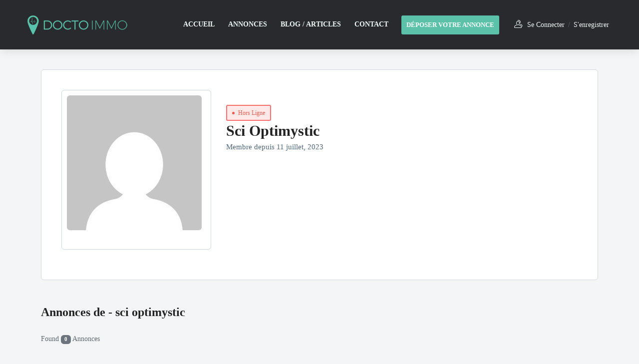

--- FILE ---
content_type: text/html; charset=UTF-8
request_url: https://www.doctoimmo.fr/author/sci-optimystic/?profile=true
body_size: 54916
content:
<!DOCTYPE html><html  lang="fr-FR"><head><script data-no-optimize="1">var litespeed_docref=sessionStorage.getItem("litespeed_docref");litespeed_docref&&(Object.defineProperty(document,"referrer",{get:function(){return litespeed_docref}}),sessionStorage.removeItem("litespeed_docref"));</script> <meta charset="UTF-8" /><style id="litespeed-ccss">html{font-family:sans-serif;-webkit-text-size-adjust:100%;-ms-text-size-adjust:100%}body{margin:0}figure,header,nav,section{display:block}a{background-color:transparent}strong{font-weight:700}img{border:0}figure{margin:1em 40px}button,input{margin:0;font:inherit;color:inherit}button{overflow:visible}button{text-transform:none}button{-webkit-appearance:button}button::-moz-focus-inner,input::-moz-focus-inner{padding:0;border:0}input{line-height:normal}*{-webkit-box-sizing:border-box;-moz-box-sizing:border-box;box-sizing:border-box}:after,:before{-webkit-box-sizing:border-box;-moz-box-sizing:border-box;box-sizing:border-box}html{font-size:10px}body{font-family:"Helvetica Neue",Helvetica,Arial,sans-serif;font-size:14px;line-height:1.42857143;color:#333;background-color:#fff}button,input{font-family:inherit;font-size:inherit;line-height:inherit}a{color:#337ab7;text-decoration:none}figure{margin:0}img{vertical-align:middle}h4{font-family:inherit;font-weight:500;line-height:1.1;color:inherit}h4{margin-top:10px;margin-bottom:10px}h4{font-size:18px}p{margin:0 0 10px}.small{font-size:85%}ul{margin-top:0;margin-bottom:10px}.form-control{display:block;width:100%;height:34px;padding:6px 12px;font-size:14px;line-height:1.42857143;color:#555;background-color:#fff;background-image:none;border:1px solid #ccc;border-radius:4px;-webkit-box-shadow:inset 0 1px 1px rgba(0,0,0,.075);box-shadow:inset 0 1px 1px rgba(0,0,0,.075)}.form-control::-moz-placeholder{color:#999;opacity:1}.form-control:-ms-input-placeholder{color:#999}.form-control::-webkit-input-placeholder{color:#999}.form-control::-ms-expand{background-color:transparent;border:0}.btn{display:inline-block;padding:6px 12px;margin-bottom:0;font-size:14px;font-weight:400;line-height:1.42857143;text-align:center;white-space:nowrap;vertical-align:middle;-ms-touch-action:manipulation;touch-action:manipulation;background-image:none;border:1px solid transparent;border-radius:4px}.btn-default{color:#333;background-color:#fff;border-color:#ccc}.btn-primary{color:#fff;background-color:#337ab7;border-color:#2e6da4}.btn-danger{color:#fff;background-color:#d9534f;border-color:#d43f3a}.fade{opacity:0}.alert{padding:15px;margin-bottom:20px;border:1px solid transparent;border-radius:4px}.alert-info{color:#31708f;background-color:#d9edf7;border-color:#bce8f1}.alert-warning{color:#8a6d3b;background-color:#fcf8e3;border-color:#faebcc}.close{float:right;font-size:21px;font-weight:700;line-height:1;color:#000;text-shadow:0 1px 0 #fff;filter:alpha(opacity=20);opacity:.2}button.close{-webkit-appearance:none;padding:0;background:0 0;border:0}.modal{position:fixed;top:0;right:0;bottom:0;left:0;z-index:1050;display:none;overflow:hidden;-webkit-overflow-scrolling:touch;outline:0}.modal.fade .modal-dialog{-webkit-transform:translate(0,-25%);-ms-transform:translate(0,-25%);-o-transform:translate(0,-25%);transform:translate(0,-25%)}.modal-dialog{position:relative;width:auto;margin:10px}.modal-content{position:relative;background-color:#fff;-webkit-background-clip:padding-box;background-clip:padding-box;border:1px solid #999;border:1px solid rgba(0,0,0,.2);border-radius:6px;outline:0;-webkit-box-shadow:0 3px 9px rgba(0,0,0,.5);box-shadow:0 3px 9px rgba(0,0,0,.5)}.modal-header{padding:15px;border-bottom:1px solid #e5e5e5}.modal-header .close{margin-top:-2px}.modal-title{margin:0;line-height:1.42857143}.modal-body{position:relative;padding:15px}.modal-footer{padding:15px;text-align:right;border-top:1px solid #e5e5e5}.modal-footer .btn+.btn{margin-bottom:0;margin-left:5px}@media (min-width:768px){.modal-dialog{width:600px;margin:30px auto}.modal-content{-webkit-box-shadow:0 5px 15px rgba(0,0,0,.5);box-shadow:0 5px 15px rgba(0,0,0,.5)}}.clearfix:after,.clearfix:before,.modal-footer:after,.modal-footer:before,.modal-header:after,.modal-header:before{display:table;content:" "}.clearfix:after,.modal-footer:after,.modal-header:after{clear:both}@-ms-viewport{width:device-width}html,body,div,span,p,a,img,strong,i,ul,li,form,figure,header,nav,section{font-size:100%;margin:0;padding:0;vertical-align:baseline;border:0}figure,header,nav,section{display:block}html{font-size:100%;-webkit-font-smoothing:antialiased;-webkit-text-size-adjust:100%;-ms-text-size-adjust:100%}body{position:relative;-webkit-text-size-adjust:100%;-webkit-font-smoothing:antialiased;overflow-x:hidden}#pacz-footer img,.pacz-header-logo img{max-width:100%;height:auto;vertical-align:middle;border:0}button,input{font-size:100%;margin:0;vertical-align:middle}button,input{line-height:normal;overflow:visible}button::-moz-focus-inner,input::-moz-focus-inner{padding:0;border:0}button{-webkit-appearance:button}a{color:#777}p{font-size:13px;line-height:1.66em;margin-bottom:30px}ul{list-style:none}strong{font-weight:600}p,ul{margin-bottom:20px}a{text-decoration:none}p,a{-ms-word-wrap:break-word;word-wrap:break-word}a:link,a:visited{text-decoration:none;outline:0 none}.clearboth{display:block;visibility:hidden;clear:both;overflow:hidden;width:0;height:0}.clearboth:after{font-size:0;line-height:0;display:block;visibility:hidden;clear:both;width:0;height:0;content:' '}ul{margin-bottom:1em;margin-left:1.5em;list-style-type:disc}ul li{margin-left:.85em}input[type=text]{font-size:inherit;border:none;outline:none}input[type=text]{font-size:13px;border:1px solid #eaeaea;outline:none;background-color:#fff;-webkit-appearance:none}input[type=text]::-ms-clear{display:none}h4{font-weight:400;line-height:1.2em;margin:0 0 15px;-ms-word-wrap:break-word;word-wrap:break-word}h4{font-size:24px;font-weight:300;margin-bottom:15px}#header_placeholder{height:104px;display:none}.pacz-grid div,#pacz-header,#pacz-header div,[class*=pacz-col-],*:after,*:before,.theme-page-wrapper{-webkit-box-sizing:border-box;-moz-box-sizing:border-box;box-sizing:border-box}[class*=pacz-col-]{float:left;padding-right:15px;padding-left:15px;min-height:1px}[class*=pacz-col-]:last-of-type{padding-right:0}.ex-padding-left{padding-left:30px}.ex-padding-right{padding-right:30px}.pacz-grid{width:100%;margin:0 auto}.pacz-grid:after{content:"";display:table;clear:both}.pacz-col-1-2{width:50%}@media handheld,only screen and (max-width:1140px){.pacz-grid{width:100%}.pacz-padding-wrapper{padding:0 15px}}@media handheld,only screen and (max-width:1199px){.theme-page-wrapper{padding-left:15px;padding-right:15px}#pacz-footer .footer-wrapper{padding:0 15px}}@media handheld,only screen and (min-width:768px) and (max-width:980px){.pacz-padding-wrapper{margin-left:0!important;margin-right:important}}@media handheld,only screen and (max-width:760px){.pacz-grid{width:100%;min-width:0}[class*=pacz-col-]{width:auto;float:none;margin-left:0;margin-right:0;margin-top:10px;margin-bottom:10px;padding-left:10px;padding-right:10px}}.pacz-header-logo img{max-height:100%}.logreg-header{display:inline-block}.logreg-header.right{float:right}.logreg-header{display:inline-block}#pacz-main-navigation .listing-btn.right{float:right}.pacz-login-2,.pacz-register-2{display:inline-block;text-transform:uppercase}.pacz-register-2{padding-left:30px}#pacz-header{position:relative;z-index:9999;width:100%;-webkit-backface-visibility:hidden;-moz-backface-visibility:hidden;-ms-backface-visibility:hidden;backface-visibility:hidden;-webkit-perspective:1000;-moz-perspective:1000;-ms-perspective:1000;perspective:1000;-webkit-transform:translateZ(0px);-moz-transform:translateZ(0px);-ms-transform:translateZ(0px);-o-transform:translateZ(0px);transform:translateZ(0px);*zoom:1;-webkit-box-shadow:0 0 20px rgba(0,0,0,.15);-moz-box-shadow:0 0 20px rgba(0,0,0,.15);box-shadow:0 0 20px rgba(0,0,0,.15)}#pacz-header .pacz-grid{position:relative;padding-left:0;padding-right:0}.mobile-overlay{display:none;background-color:#000;bottom:0;left:0;opacity:.3;filter:alpha(opacity=50);position:fixed;right:0;top:0;z-index:10000}.res-menu-close{position:absolute;left:auto;color:#555;font-size:18px;top:40px;right:-40px;background:#fff;width:40px;height:40px;text-align:center;line-height:40px;border-top-right-radius:2px;border-bottom-right-radius:2px;box-shadow:3px 2px 5px rgba(0,1,1,.1)}.responsive-nav-container{height:100%}#pacz-header:before,#pacz-header:after{content:" ";display:table}#pacz-header:after{clear:both}.header-align-left .pacz-header-logo{float:left!important}@media only screen and (max-width:1169px){#pacz-header.header-style-v11{padding-left:0;padding-right:0}}@media only screen and (min-width:769px) and (max-width:1169px){#pacz-header{padding:0 30px}}.theme-main-header .responsive-nav-link{display:none}@media handheld,only screen and (max-width:768px){.responsive-nav-link .pacz-burger-icon{width:16px;height:26px;margin-top:0;padding-top:5px}}.pacz-burger-icon div{height:3px;margin-bottom:5px;display:block;position:relative;border-radius:2px}.burger-icon-1,.burger-icon-3{margin-bottom:0}@media handheld,only screen and (max-width:650px){.pacz-header-logo,.pacz-header-logo a{line-height:0!important}}#pacz-main-navigation>ul{margin:0;padding:0;list-style:none;width:100%}#pacz-main-navigation>ul{position:relative;display:block;text-align:right;margin-top:-1px}#pacz-main-navigation>ul>li.menu-item{display:inline-block;margin:0 1px 0 0;text-align:right}#pacz-main-navigation>ul>li.menu-item>a.menu-item-link{display:block}.main-navigation-ul,.main-navigation-ul li.menu-item{margin:0;padding:0}.main-navigation-ul>li.menu-item>a.menu-item-link{display:inline-block;text-align:center;text-decoration:none;font-weight:700;font-size:13px;position:relative;-webkit-box-sizing:border-box;-moz-box-sizing:border-box;box-sizing:border-box}.main-navigation-ul li.menu-item{position:relative;display:block;list-style-type:none}.main-navigation-ul>li.menu-item{display:inline-block}.main-navigation-ul a.menu-item-link{display:block;text-decoration:none;white-space:normal}.responsive-nav-container{display:none;width:100%;overflow-y:scroll;height:100%}.responsive-nav-link{display:inline-block;vertical-align:middle;margin-right:10px}.responsive-nav-link .pacz-burger-icon{width:24px;height:40px;padding-top:10px;line-height:40px;vertical-align:middle;display:inline-block}.pacz-header-logo{margin-left:0!important}.pacz-header-logo a{padding-left:0!important}.pacz-header-logo a img.pacz-transparent-logo{display:none}@media only screen and (max-width:650px){.pacz-header-logo{float:none!important;text-align:center}.pacz-header-logo a{display:block}}.logreg-header.right{margin-left:30px}.logreg-header i{font-size:16px;margin-right:5px}.main-navigation-ul a.pacz-login-2,.main-navigation-ul a.pacz-register-2{padding:0 5px;display:inline-block;text-transform:capitalize}.pacz-login-2-div{padding:0 2px}@media handheld,only screen and (max-width:767px){#pacz-header .pacz-grid{padding-left:15px!important;padding-right:15px!important}.sticky-header-padding{display:none!important}}.theme-main-wrapper{position:relative;right:0}#theme-page{padding:0;margin:0;min-height:200px}#theme-page .theme-page-wrapper{margin:0 auto}.listing-btn .submit-listing-button-single.btn-primary{min-height:38px;border-radius:3px;display:inline-block;line-height:38px;padding:0 10px;text-align:center;font-size:13px;text-transform:capitalize;font-weight:700;border:none}.desktop.listing-btn .submit-listing-button-single:last-child{width:46px;height:46px;background:#f5f5f5;border-radius:50%;line-height:46px;text-align:center;border:1px solid #eee;vertical-align:middle;font-size:22px;display:none}@media only screen and (max-width:1200px){.desktop.listing-btn .submit-listing-button-single:first-child{display:none}.desktop.listing-btn .submit-listing-button-single:last-child{display:inline-block}}@media handheld,only screen and (max-width:767px){#theme-page{padding:0!important}.theme-page-wrapper{margin:0 auto 0!important}}@media handheld,only screen and (max-width:960px){.theme-content{width:100%!important;margin-left:0!important;margin-right:0!important}#pacz-footer .footer-wrapper{padding:0 15px}}.loop-main-wrapper{position:relative}.archive .inner-page-wrapper{padding-left:15px;padding-right:15px;position:relative}input::-moz-placeholder{color:#ccc}#pacz-footer .widget{margin-bottom:30px}#pacz-footer [class*=pacz-col-]{margin-bottom:30px}#pacz-footer{width:100%;position:relative}#pacz-footer .footer-wrapper{position:relative;margin-bottom:20px}@media handheld,only screen and (max-width:767px){#pacz-footer [class*=pacz-col-]{width:100%!important}.footer-wrapper .pacz-padding-wrapper{padding:0!important}}#sub-footer .pacz-grid{padding:22px 0}.widget{padding:30px;border:1px solid #eee;border-radius:6px;margin-bottom:30px}#pacz-footer .widget{padding:0;border:none;border-radius:0}.widget .widgettitle{font-size:20px;color:#444;margin-bottom:25px;font-weight:700}.widget .widgettitle:after{content:".";display:inline-block;color:#ea6658}.widget.widget_nav_menu ul{margin:0;padding:0}.widget.widget_nav_menu ul li{margin:0;list-style:none;margin-bottom:10px}.widget.widget_nav_menu ul li:last-child{margin-bottom:0}.widget.widget_nav_menu ul li a{font-size:15px;font-weight:700;color:#333;padding-right:10px}#pacz-footer .widget.widget_nav_menu ul li a{font-weight:500}#pacz-footer .widget.widget_nav_menu ul li a:before{content:"\f105";display:inline-block;font-family:FontAwesome;margin-right:10px}[class^=pacz-flaticon-]:before{font-family:Flaticon;display:inline-block;speak:none;font-style:normal;font-weight:400;font-variant:normal;text-transform:none;line-height:1}.pacz-flaticon-user73:before{content:"\e077"}[class*=" pacz-fic5-"]:after,[class*=" pacz-fic5-"]:before{font-family:pacz-fic5;display:inline-block;speak:none;font-style:normal;font-weight:400;font-variant:normal;text-transform:none;line-height:1}.pacz-fic5-close-1:before{content:"\f14c"}.widget_nav_menu li a:before{font-family:FontAwesome;font-weight:400;font-style:normal;text-decoration:inherit;-webkit-font-smoothing:antialiased;-moz-osx-font-smoothing:grayscale}figure.wp-block-gallery.has-nested-images{align-items:normal}.wp-block-gallery.has-nested-images figure.wp-block-image:not(#individual-image){margin:0;width:calc(50% - var(--wp--style--unstable-gallery-gap,16px)/2)}.wp-block-gallery.has-nested-images figure.wp-block-image{box-sizing:border-box;display:flex;flex-direction:column;flex-grow:1;justify-content:center;max-width:100%;position:relative}.wp-block-gallery.has-nested-images figure.wp-block-image img{display:block;height:auto;max-width:100%!important;width:auto}.wp-block-gallery.has-nested-images.is-cropped figure.wp-block-image:not(#individual-image){align-self:inherit}.wp-block-gallery.has-nested-images.is-cropped figure.wp-block-image:not(#individual-image) img{flex:1 0 0%;height:100%;object-fit:cover;width:100%}@media (min-width:600px){.wp-block-gallery.has-nested-images.columns-default figure.wp-block-image:not(#individual-image){width:calc(33.33% - var(--wp--style--unstable-gallery-gap,16px)*.66667)}.wp-block-gallery.has-nested-images.columns-default figure.wp-block-image:not(#individual-image):first-child:last-child{width:100%}}.wp-block-image img{box-sizing:border-box;height:auto;max-width:100%;vertical-align:bottom}ul{box-sizing:border-box}:root{--wp--preset--font-size--normal:16px;--wp--preset--font-size--huge:42px}:root{--drawer-width:480px;--neg-drawer-width:calc(var(--drawer-width)*-1)}body{--wp--preset--color--black:#000;--wp--preset--color--cyan-bluish-gray:#abb8c3;--wp--preset--color--white:#fff;--wp--preset--color--pale-pink:#f78da7;--wp--preset--color--vivid-red:#cf2e2e;--wp--preset--color--luminous-vivid-orange:#ff6900;--wp--preset--color--luminous-vivid-amber:#fcb900;--wp--preset--color--light-green-cyan:#7bdcb5;--wp--preset--color--vivid-green-cyan:#00d084;--wp--preset--color--pale-cyan-blue:#8ed1fc;--wp--preset--color--vivid-cyan-blue:#0693e3;--wp--preset--color--vivid-purple:#9b51e0;--wp--preset--gradient--vivid-cyan-blue-to-vivid-purple:linear-gradient(135deg,rgba(6,147,227,1) 0%,#9b51e0 100%);--wp--preset--gradient--light-green-cyan-to-vivid-green-cyan:linear-gradient(135deg,#7adcb4 0%,#00d082 100%);--wp--preset--gradient--luminous-vivid-amber-to-luminous-vivid-orange:linear-gradient(135deg,rgba(252,185,0,1) 0%,rgba(255,105,0,1) 100%);--wp--preset--gradient--luminous-vivid-orange-to-vivid-red:linear-gradient(135deg,rgba(255,105,0,1) 0%,#cf2e2e 100%);--wp--preset--gradient--very-light-gray-to-cyan-bluish-gray:linear-gradient(135deg,#eee 0%,#a9b8c3 100%);--wp--preset--gradient--cool-to-warm-spectrum:linear-gradient(135deg,#4aeadc 0%,#9778d1 20%,#cf2aba 40%,#ee2c82 60%,#fb6962 80%,#fef84c 100%);--wp--preset--gradient--blush-light-purple:linear-gradient(135deg,#ffceec 0%,#9896f0 100%);--wp--preset--gradient--blush-bordeaux:linear-gradient(135deg,#fecda5 0%,#fe2d2d 50%,#6b003e 100%);--wp--preset--gradient--luminous-dusk:linear-gradient(135deg,#ffcb70 0%,#c751c0 50%,#4158d0 100%);--wp--preset--gradient--pale-ocean:linear-gradient(135deg,#fff5cb 0%,#b6e3d4 50%,#33a7b5 100%);--wp--preset--gradient--electric-grass:linear-gradient(135deg,#caf880 0%,#71ce7e 100%);--wp--preset--gradient--midnight:linear-gradient(135deg,#020381 0%,#2874fc 100%);--wp--preset--font-size--small:13px;--wp--preset--font-size--medium:20px;--wp--preset--font-size--large:36px;--wp--preset--font-size--x-large:42px;--wp--preset--spacing--20:.44rem;--wp--preset--spacing--30:.67rem;--wp--preset--spacing--40:1rem;--wp--preset--spacing--50:1.5rem;--wp--preset--spacing--60:2.25rem;--wp--preset--spacing--70:3.38rem;--wp--preset--spacing--80:5.06rem;--wp--preset--shadow--natural:6px 6px 9px rgba(0,0,0,.2);--wp--preset--shadow--deep:12px 12px 50px rgba(0,0,0,.4);--wp--preset--shadow--sharp:6px 6px 0px rgba(0,0,0,.2);--wp--preset--shadow--outlined:6px 6px 0px -3px rgba(255,255,255,1),6px 6px rgba(0,0,0,1);--wp--preset--shadow--crisp:6px 6px 0px rgba(0,0,0,1)}body .is-layout-flex{display:flex}body .is-layout-flex{flex-wrap:wrap;align-items:center}body .is-layout-flex>*{margin:0}*{box-sizing:border-box;-moz-box-sizing:border-box;-webkit-box-sizing:border-box}body{background:#f0f0f0}#listing_action_modal{background:rgba(255,255,255,.85)}#listing_action_modal .modal-body{max-height:520px;overflow-y:auto;padding:30px 40px 10px}#listing_action_modal .modal-header{padding:28px 15px 20px 40px;border-bottom:1px solid #d2d7de}#listing_action_modal .modal-content{border:1px solid #d2d7de;border-radius:6px;-webkit-box-shadow:0 0 10px rgba(0,0,0,.05);box-shadow:0 0 10px rgba(0,0,0,.05)}.modal-dialog-centered{display:-webkit-box;display:-ms-flexbox;display:flex;-webkit-box-align:center;-ms-flex-align:center;align-items:center;min-height:calc(100% - (.5rem*2))}.modal-dialog-centered .modal-content{width:100%}#listing_action_modal .modal-dialog{width:770px}#listing_action_modal .modal-header .close{margin-top:-13px;width:40px;height:40px;line-height:36px;display:inline-block;border:2px solid #cfd9e0;border-radius:3px;opacity:1;color:#ef5d50}#listing_action_modal .modal-footer{border-top:none;padding:10px 40px 30px}.modal-title{font-size:18px;color:#222;font-weight:700;line-height:36px}.dpfl-dashboad-button{min-width:150px;height:44px;line-height:44px;font-size:14px;font-weight:700;color:#fff;background:#222;border-radius:6px;display:inline-block;text-align:center;border:none}.dpfl-dashboad-button.small{min-width:80px;height:36px;line-height:36px;padding:0 10px;border:none;font-size:12px;border-radius:4px}.dpfl-dashboad-button.default{background:#dfe3e8;color:#222}.modal-footer .dpfl-dashboad-button{margin-left:5px}.dpfl-input-field{margin-bottom:10px}.fas{-moz-osx-font-smoothing:grayscale;-webkit-font-smoothing:antialiased;display:inline-block;font-style:normal;font-variant:normal;text-rendering:auto;line-height:1}.fa-plus:before{content:"\f067"}.fas{font-family:"Font Awesome 5 Free"}.fas{font-weight:900;font-size:150%}body:after{content:url(/wp-content/plugins/directorypress/assets/lib/lightbox/images/close.png) url(/wp-content/plugins/directorypress/assets/lib/lightbox/images/loading.gif) url(/wp-content/plugins/directorypress/assets/lib/lightbox/images/prev.png) url(/wp-content/plugins/directorypress/assets/lib/lightbox/images/next.png);display:none}a,h4,i,li,p,span,ul{text-decoration:none}.btn-primary{font-size:13px}:root{--page-title-display:block}.elementor-kit-6{--e-global-color-primary:#6ec1e4;--e-global-color-secondary:#54595f;--e-global-color-text:#7a7a7a;--e-global-color-accent:#61ce70;--e-global-typography-primary-font-family:"Roboto";--e-global-typography-primary-font-weight:600;--e-global-typography-secondary-font-family:"Roboto Slab";--e-global-typography-secondary-font-weight:400;--e-global-typography-text-font-family:"Roboto";--e-global-typography-text-font-weight:400;--e-global-typography-accent-font-family:"Roboto";--e-global-typography-accent-font-weight:500}.pacz-grid{max-width:1170px}body.archive .theme-content{padding-top:70px;padding-bottom:70px}body,.theme-main-wrapper{background-color:#f4f5f6}#pacz-header{background-color:#292a2d;background-color:#292a2d}.listing-btn{display:inline-block}.listing-btn .submit-listing-button-single.btn-primary{color:#fff;background:#5bc2a9;padding-top:;padding-bottom:;padding-left:;padding-right:;border-width:0;border-style:solid}.listing-btn .submit-listing-button-single.btn-primary span{color:#fff}#pacz-footer .main-footer-top-padding{padding-top:100px}.sticky-header-padding{background-color:#292a2d}#pacz-header{margin-top:px}#theme-page{background-color:#f4f5f6}#pacz-footer{background-color:#f4f5f6}#sub-footer{background-color:#fff}.desktop .submit-listing-button-single{color:#1c1e21;background-color:#f2f3f5}.responsive-nav-link .pacz-burger-icon div{background-color:#1c1e21}.widgettitle{font-family:Roboto;font-size:18px;font-weight:700}.widgettitle:after{display:none}#pacz-footer .widgettitle{color:#2e3442}#pacz-footer,#pacz-footer p{color:#616b77}#pacz-footer a{color:#616b77}body{line-height:20px;font-family:Roboto;font-size:14px;color:#616b77}p{font-size:14px;color:#616b77;line-height:26px}#pacz-footer p{font-size:14px}a{color:#616b77}h4{font-family:Roboto}h4{font-family:Roboto}.widget.widget_nav_menu ul li a{color:#2e3442}input,button{font-family:Roboto}.listing-btn{display:inline-block}#pacz-header:not(.header-structure-vertical) #pacz-main-navigation>ul>li.menu-item,#pacz-header:not(.header-structure-vertical) #pacz-main-navigation>ul>li.menu-item>a,#pacz-header:not(.header-structure-vertical) .listing-btn,#pacz-header:not(.header-structure-vertical) .logreg-header,.theme-main-header .responsive-nav-link{height:100px;line-height:100px}.main-navigation-ul a.pacz-login-2,.main-navigation-ul a.pacz-register-2{line-height:100px;color:#f0f9f7;background-color:}.main-navigation-ul .logreg-header i{color:#f0f9f7}.pacz-header-logo,.pacz-header-logo a{height:50px;line-height:50px}@media handheld,only screen and (max-width:1170px){.header-align-left .pacz-header-logo{left:30px;right:auto}.pacz-header-logo a{height:33px;line-height:33px;margin-top:0!important;margin-bottom:0!important}}.pacz-header-logo{margin-top:25px;margin-bottom:25px}#pacz-main-navigation>ul>li.menu-item>a{padding:0 13px;font-family:Roboto;font-size:14px;text-transform:uppercase;font-weight:700}#pacz-main-navigation>ul>li.menu-item>a{color:#f0f9f7;background-color:}.pacz-burger-icon div{background-color:#f0f9f7}@media only screen and (max-width:1170px){.main-navigation-ul li.menu-item,.sticky-header-padding{display:none!important}.theme-main-header .responsive-nav-link{display:inline-block}.pacz-header-logo{padding:0!important}.pacz-header-logo{margin-left:20px!important;display:inline-block!important}.main-navigation-ul{text-align:center}.header-align-left .main-navigation-ul{text-align:right}.responsive-nav-link{display:inline-block!important}}::-webkit-selection{background-color:#5bc2a9;color:#fff}.widgettitle{font-family:Roboto;font-size:18px;font-weight:700}.widgettitle:after{display:none}.widget .widgettitle:after{color:#5bc2a9}.fas{font-weight:900;font-size:100%}.pacz-grid{max-width:1170px}body.archive .theme-content{padding-top:70px;padding-bottom:70px}body,.theme-main-wrapper{background-color:#f4f5f6}#pacz-header{background-color:#292a2d;background-color:#292a2d}.listing-btn{display:inline-block}.listing-btn .submit-listing-button-single.btn-primary{color:#fff;background:#5bc2a9;padding-top:;padding-bottom:;padding-left:;padding-right:;border-width:0;border-style:solid}.listing-btn .submit-listing-button-single.btn-primary span{color:#fff}#pacz-footer .main-footer-top-padding{padding-top:100px}.sticky-header-padding{background-color:#292a2d}#pacz-header{margin-top:px}#theme-page{background-color:#f4f5f6}#pacz-footer{background-color:#f4f5f6}#sub-footer{background-color:#fff}.desktop .submit-listing-button-single{color:#1c1e21;background-color:#f2f3f5}.responsive-nav-link .pacz-burger-icon div{background-color:#1c1e21}.widgettitle{font-family:Roboto;font-size:18px;font-weight:700}.widgettitle:after{display:none}#pacz-footer .widgettitle{color:#2e3442}#pacz-footer,#pacz-footer p{color:#616b77}#pacz-footer a{color:#616b77}body{line-height:20px;font-family:Roboto;font-size:14px;color:#616b77}p{font-size:14px;color:#616b77;line-height:26px}#pacz-footer p{font-size:14px}a{color:#616b77}h4{font-family:Roboto}h4{font-family:Roboto}.widget.widget_nav_menu ul li a{color:#2e3442}input,button{font-family:Roboto}.listing-btn{display:inline-block}#pacz-header:not(.header-structure-vertical) #pacz-main-navigation>ul>li.menu-item,#pacz-header:not(.header-structure-vertical) #pacz-main-navigation>ul>li.menu-item>a,#pacz-header:not(.header-structure-vertical) .listing-btn,#pacz-header:not(.header-structure-vertical) .logreg-header,.theme-main-header .responsive-nav-link{height:100px;line-height:100px}.main-navigation-ul a.pacz-login-2,.main-navigation-ul a.pacz-register-2{line-height:100px;color:#f0f9f7;background-color:}.main-navigation-ul .logreg-header i{color:#f0f9f7}.pacz-header-logo,.pacz-header-logo a{height:50px;line-height:50px}@media handheld,only screen and (max-width:1170px){.header-align-left .pacz-header-logo{left:30px;right:auto}.pacz-header-logo a{height:33px;line-height:33px;margin-top:0!important;margin-bottom:0!important}}.pacz-header-logo{margin-top:25px;margin-bottom:25px}#pacz-main-navigation>ul>li.menu-item>a{padding:0 13px;font-family:Roboto;font-size:14px;text-transform:uppercase;font-weight:700}#pacz-main-navigation>ul>li.menu-item>a{color:#f0f9f7;background-color:}.pacz-burger-icon div{background-color:#f0f9f7}@media only screen and (max-width:1170px){.main-navigation-ul li.menu-item,.sticky-header-padding{display:none!important}.theme-main-header .responsive-nav-link{display:inline-block}.pacz-header-logo{padding:0!important}.pacz-header-logo{margin-left:20px!important;display:inline-block!important}.main-navigation-ul{text-align:center}.header-align-left .main-navigation-ul{text-align:right}.responsive-nav-link{display:inline-block!important}}::-webkit-selection{background-color:#5bc2a9;color:#fff}.widgettitle{font-family:Roboto;font-size:18px;font-weight:700}.widgettitle:after{display:none}.widget .widgettitle:after{color:#5bc2a9}:root{--swiper-theme-color:#007aff}:root{--swiper-navigation-size:44px}:root{--jp-carousel-primary-color:#fff;--jp-carousel-primary-subtle-color:#999;--jp-carousel-bg-color:#000;--jp-carousel-bg-faded-color:#222;--jp-carousel-border-color:#3a3a3a}:root{--jetpack--contact-form--border:1px solid #8c8f94;--jetpack--contact-form--border-color:#8c8f94;--jetpack--contact-form--border-size:1px;--jetpack--contact-form--border-style:solid;--jetpack--contact-form--border-radius:0px;--jetpack--contact-form--input-padding:16px;--jetpack--contact-form--font-size:16px}.wp-block-gallery.wp-block-gallery-1{--wp--style--unstable-gallery-gap:var(--wp--style--gallery-gap-default,var(--gallery-block--gutter-size,var(--wp--style--block-gap,.5em)));gap:var(--wp--style--gallery-gap-default,var(--gallery-block--gutter-size,var(--wp--style--block-gap,.5em)))}</style><link rel="preload" data-asynced="1" data-optimized="2" as="style" onload="this.onload=null;this.rel='stylesheet'" href="https://www.doctoimmo.fr/wp-content/litespeed/css/47674287ef214fab76c443d963bf7602.css?ver=3d70b" /><script data-optimized="1" type="litespeed/javascript" data-src="https://www.doctoimmo.fr/wp-content/plugins/litespeed-cache/assets/js/css_async.min.js"></script> <meta name="viewport" content="width=device-width, initial-scale=1, minimum-scale=1" /> <script type="litespeed/javascript">var classiadspro={};var php={}</script><script type="litespeed/javascript">var ajaxurl="https://www.doctoimmo.fr/wp-admin/admin-ajax.php"</script><meta name="generator" content="ClassiadsPro 6.1.8" /> <script type="litespeed/javascript">php={hasAdminbar:!1,json:(null!=null)?null:"",styles:''};var styleTag=document.createElement("style"),head=document.getElementsByTagName("head")[0];styleTag.type="text/css";styleTag.innerHTML=php.styles;head.appendChild(styleTag)</script><meta name='robots' content='noindex, follow' /> <script type="litespeed/javascript">window._wca=window._wca||[]</script> <title>sci optimystic, auteur/autrice sur DoctoImmo</title><meta property="og:locale" content="fr_FR" /><meta property="og:type" content="profile" /><meta property="og:title" content="sci optimystic, auteur/autrice sur DoctoImmo" /><meta property="og:site_name" content="DoctoImmo" /><meta name="twitter:card" content="summary_large_image" /> <script type="application/ld+json" class="yoast-schema-graph">{"@context":"https://schema.org","@graph":[{"@type":"WebSite","@id":"https://www.doctoimmo.fr/#website","url":"https://www.doctoimmo.fr/","name":"DoctoImmo","description":"Annonces Immobilières Médicales &amp; Paramédicales","potentialAction":[{"@type":"SearchAction","target":{"@type":"EntryPoint","urlTemplate":"https://www.doctoimmo.fr/?s={search_term_string}"},"query-input":{"@type":"PropertyValueSpecification","valueRequired":true,"valueName":"search_term_string"}}],"inLanguage":"fr-FR"}]}</script> <link rel='dns-prefetch' href='//stats.wp.com' /><link rel='dns-prefetch' href='//fonts.googleapis.com' /><link rel='preconnect' href='https://fonts.gstatic.com' crossorigin /><link rel="alternate" type="application/rss+xml" title="DoctoImmo &raquo; Flux" href="https://www.doctoimmo.fr/feed/" /><link rel="alternate" type="application/rss+xml" title="DoctoImmo &raquo; Flux des commentaires" href="https://www.doctoimmo.fr/comments/feed/" /><link rel="alternate" type="application/rss+xml" title="DoctoImmo &raquo; Flux des articles écrits par sci optimystic" href="https://www.doctoimmo.fr/author/sci-optimystic/feed/" /><style id='wp-img-auto-sizes-contain-inline-css' type='text/css'>img:is([sizes=auto i],[sizes^="auto," i]){contain-intrinsic-size:3000px 1500px}
/*# sourceURL=wp-img-auto-sizes-contain-inline-css */</style><style id='classic-theme-styles-inline-css' type='text/css'>/*! This file is auto-generated */
.wp-block-button__link{color:#fff;background-color:#32373c;border-radius:9999px;box-shadow:none;text-decoration:none;padding:calc(.667em + 2px) calc(1.333em + 2px);font-size:1.125em}.wp-block-file__button{background:#32373c;color:#fff;text-decoration:none}
/*# sourceURL=/wp-includes/css/classic-themes.min.css */</style><style id='woocommerce-inline-inline-css' type='text/css'>.woocommerce form .form-row .required { visibility: visible; }
/*# sourceURL=woocommerce-inline-inline-css */</style><style id='akismet-widget-style-inline-css' type='text/css'>.a-stats {
				--akismet-color-mid-green: #357b49;
				--akismet-color-white: #fff;
				--akismet-color-light-grey: #f6f7f7;

				max-width: 350px;
				width: auto;
			}

			.a-stats * {
				all: unset;
				box-sizing: border-box;
			}

			.a-stats strong {
				font-weight: 600;
			}

			.a-stats a.a-stats__link,
			.a-stats a.a-stats__link:visited,
			.a-stats a.a-stats__link:active {
				background: var(--akismet-color-mid-green);
				border: none;
				box-shadow: none;
				border-radius: 8px;
				color: var(--akismet-color-white);
				cursor: pointer;
				display: block;
				font-family: -apple-system, BlinkMacSystemFont, 'Segoe UI', 'Roboto', 'Oxygen-Sans', 'Ubuntu', 'Cantarell', 'Helvetica Neue', sans-serif;
				font-weight: 500;
				padding: 12px;
				text-align: center;
				text-decoration: none;
				transition: all 0.2s ease;
			}

			/* Extra specificity to deal with TwentyTwentyOne focus style */
			.widget .a-stats a.a-stats__link:focus {
				background: var(--akismet-color-mid-green);
				color: var(--akismet-color-white);
				text-decoration: none;
			}

			.a-stats a.a-stats__link:hover {
				filter: brightness(110%);
				box-shadow: 0 4px 12px rgba(0, 0, 0, 0.06), 0 0 2px rgba(0, 0, 0, 0.16);
			}

			.a-stats .count {
				color: var(--akismet-color-white);
				display: block;
				font-size: 1.5em;
				line-height: 1.4;
				padding: 0 13px;
				white-space: nowrap;
			}
		
/*# sourceURL=akismet-widget-style-inline-css */</style><style id='theme-dynamic-styles-inline-css' type='text/css'>.pacz-grid, .pacz-inner-grid { max-width:1170px; } .theme-page-wrapper.right-layout .theme-content, .theme-page-wrapper.left-layout .theme-content { width:67%; } .theme-page-wrapper #pacz-sidebar.pacz-builtin { width:33%; } body.single .theme-content, body.single #pacz-sidebar, body.single #theme-page .theme-page-wrapper #pacz-sidebar{ padding-top:70px; padding-bottom:70px; } body.page .theme-content:not(.no-padding), body.page #pacz-sidebar, body.page #theme-page .theme-page-wrapper #pacz-sidebar{ padding-top:70px; padding-bottom:70px; } body.archive .theme-content, body.archive #pacz-sidebar, body.archive #theme-page .theme-page-wrapper #pacz-sidebar{ padding-top:70px; padding-bottom:70px; } .pacz-boxed-enabled, .pacz-boxed-enabled #pacz-header.sticky-header, .pacz-boxed-enabled #pacz-header.transparent-header-sticky, .pacz-boxed-enabled .pacz-secondary-header { max-width:1230px; } #pacz-header.postion-absolute{ position:absolute; } @media handheld, only screen and (max-width:1170px) { #sub-footer .item-holder { margin:0 20px; } } body,.theme-main-wrapper{ background-color:#f4f5f6; } #pacz-header,.pacz-secondary-header, #pacz-header.transparent-header.header-offset-passed,.pacz-secondary-header.transparent-header.header-offset-passed{ background-color:#292a2d; ; background-color:#292a2d;; } #pacz-header.transparent-header,.pacz-secondary-header.transparent-header{ background-color:rgba(0,0,0,1); !important; } .listing-btn{ display:inline-block; } .listing-btn .listing-header-btn, .listing-btn .directorypress-new-listing-button .btn-primary, .listing-btn .submit-listing-button-single.btn-primary{ color:#ffffff; background:#5bc2a9; padding-top:; padding-bottom:; padding-left:; padding-right:; border-width:0px; border-style:solid; } .listing-btn .listing-header-btn span, .listing-btn .directorypress-new-listing-button .btn-primary span, .listing-btn .submit-listing-button-single.btn-primary span{ color:#ffffff; } .transparent-header:not(.sticky-trigger-header) .listing-btn .listing-header-btn, .transparent-header:not(.sticky-trigger-header) .listing-btn .directorypress-new-listing-button .btn-primary, .transparent-header:not(.sticky-trigger-header) .listing-btn .submit-listing-button-single.btn-primary{ color:#ffffff; background:#3d51b2; border-style:solid; } .listing-btn .listing-header-btn:hover, .listing-btn .directorypress-new-listing-button .btn-primary:hover, .listing-btn .submit-listing-button-single.btn-primary:hover, .listing-btn.mobile-submit .directorypress-new-listing-button .btn-primary:hover{ background:#ffffff !important; color:#5bc2a9 !important; } .trans.listing-btn .listing-header-btn:hover span, .listing-btn .directorypress-new-listing-button .btn-primary:hover span, .listing-btn .submit-listing-button-single.btn-primary:hover span{ color:#5bc2a9; } .transparent-header:not(.sticky-trigger-header) .listing-btn .listing-header-btn:hover, .transparent-header:not(.sticky-trigger-header) .listing-btn .directorypress-new-listing-button .btn-primary:hover, .transparent-header:not(.sticky-trigger-header) .listing-btn .submit-listing-button-single.btn-primary:hover, .transparent-header:not(.sticky-trigger-header) .listing-btn.mobile-submit .directorypress-new-listing-button .btn-primary:hover{ background:#dd3333 !important; color:#fff !important; } .submit-page-buton.hours-field-btn, .cz-creat-listing-inner .submit .button.btn{ color:#fff; background:#5BC2A9; } .submit-page-buton.hours-field-btn:hover, .cz-creat-listing-inner .submit .button.btn:hover{ background:#424242; } #pacz-header.sticky-trigger-header{ } #pacz-footer .main-footer-top-padding{padding-top:100px;} .pacz-header-toolbar{ background-color:#ffffff; ; font-family:Roboto;font-weight:400;font-size:14px;; height:100px; line-height:98px; } .sticky-header-padding { background-color:#292a2d; } #pacz-header.transparent-header-sticky, #pacz-header.sticky-header { } .transparent-header.light-header-skin, .transparent-header.dark-header-skin { border-top:none !important; } #pacz-header{ margin-top:px; } #pacz-page-title { background-color:#1c2431; } #theme-page { background-color:#f4f5f6; } #pacz-footer { background-color:#f4f5f6; } #sub-footer { background-color:#FFFFFF; } .footer-top{ background-color:#FFFFFF; } #pacz-page-title .pacz-page-heading{ font-size:36px; color:#FFFFFF; ; ; } #pacz-breadcrumbs { line-height:36px; } #pacz-page-title { padding-top:20px; height:140px; } #pacz-header.mobile-header{ background-color:#ffffff; background-attachment:scroll;background-repeat:repeat; } .mobile-active-menu-user-wrap{ background-color:#5bc2a9; background-attachment:scroll;background-repeat:repeat; } .mobile-responsive-nav-container{ background-color:#fff; background-attachment:scroll;background-repeat:repeat; } .mobile-responsive-nav-container .res-menu-close{ background-color:#5bc2a9; background-attachment:scroll;background-repeat:repeat; color:#fff; } .mobile-active-menu-logreg-links .author-displayname{ color:#333333; } .mobile-active-menu-logreg-links .author-nicename{ color:#FFFFFF; } .mobile-active-menu-logreg-links a{ color:#393c71; } .mobile-active-menu-logreg-links a:hover{ color:#393c71; } .pacz-mobile-listing-btn .submit-listing-button-single, .pacz-mobile-listing-btn .dropdown-toggle, .desktop .submit-listing-button-single, .desktop .dropdown.directorypress-new-listing-button:last-child .dropdown-toggle{ color:#1c1e21; background-color:#F2F3F5; } .pacz-mobile-listing-btn .submit-listing-button-single:hover, .pacz-mobile-listing-btn .dropdown-toggle:hover, .desktop .submit-listing-button-single:last-child:hover, .desktop .dropdown.directorypress-new-listing-button:last-child .dropdown-toggle:hover{ color:#fff; background-color:#f35359; } .pacz-mobile-login{ color:#1c1e21; background-color:#F2F3F5; } .pacz-mobile-login:hover{ color:#fff; background-color:#f35359; } .responsive-nav-search-link .search-burgur{ color:#1c1e21; background-color:#F2F3F5; } .responsive-nav-search-link .search-burgur:hover{ color:#fff; background-color:#f35359; } .responsive-nav-link .pacz-burger-icon div{ background-color:#1c1e21; } .responsive-nav-link .pacz-burger-icon:hover div{ background-color:#f35359; } .responsive-nav-link.active-burger .pacz-burger-icon div{ background-color:#f35359; } .pacz-responsive-nav li a{ color:#333333; background-color:#fff; border-color:#EEEEEE; } .pacz-responsive-nav li a:hover{ color:#c32026; background-color:; } .pacz-responsive-nav li.current-menu-item a{ background-color:; } .pacz-responsive-nav li ul li a, .pacz-responsive-nav li ul li .megamenu-title{ color:#333; background-color:#f5f5f5; } .pacz-responsive-nav li ul li a:hover, .pacz-responsive-nav li ul li .megamenu-title:hover{ color:#fff; background-color:#555; } .pacz-responsive-nav li ul li.current-menu-item a, .pacz-responsive-nav li ul li.current-menu-item .megamenu-title{ background-color:#333; } .widgettitle { font-family:Roboto; font-size:18px; font-weight:700; } .widgettitle:after{ display:none; } #pacz-footer .widget_posts_lists ul li .post-list-title{ color:#2E3442; } #pacz-footer .widget_posts_lists ul li .post-list-title:hover{ color:#5bc2a9; } .widget_posts_lists ul li { border-color:transparent; } .classiadspro-form-row .classiadspro-subscription-button{ background-color:#5BC2A9; } .classiadspro-form-row .classiadspro-subscription-button:hover{ background-color:#424242; } .widget-social-container.simple-style a.dark{ color:#616b77 !important; } .widget-social-container.simple-style a.dark:hover{ color:#ffffff!important; } .widget .phone-number i, .widget .email-id i{ color:#ffffff!important; } #pacz-sidebar .widgettitle, #pacz-sidebar .widgettitle a { color:#2E3442; } #pacz-sidebar, #pacz-sidebar p { color:#616B77; } #pacz-sidebar a { color:#616b77; } #pacz-sidebar a:hover { color:#5bc2a9; } #pacz-footer .widgettitle, #pacz-footer .widgettitle a { color:#2E3442; } #pacz-footer, #pacz-footer p { color:#616B77; } #pacz-footer a { color:#616b77; } #pacz-footer a:hover { color:#5bc2a9; } .pacz-footer-copyright, .pacz-footer-copyright a { color:#616B77 !important; } .sub-footer .pacz-footer-social li a i{ color:#616b77 !important; } .sub-footer .pacz-footer-social a:hover { color:#ffffff!important; } #sub-footer .pacz-footer-social li a.icon-twitter i, #sub-footer .pacz-footer-social li a.icon-linkedin i, #sub-footer .pacz-footer-social li a.icon-facebook i, #sub-footer .pacz-footer-social li a.icon-pinterest i, #sub-footer .pacz-footer-social li a.icon-google-plus i, #sub-footer .pacz-footer-social li a.icon-instagram i, #sub-footer .pacz-footer-social li a.icon-dribbble i, #sub-footer .pacz-footer-social li a.icon-rss i, #sub-footer .pacz-footer-social li a.icon-youtube-play i, #sub-footer .pacz-footer-social li a.icon-behance i, #sub-footer .pacz-footer-social li a.icon-whatsapp i, #sub-footer .pacz-footer-social li a.icon-vimeo i, #sub-footer .pacz-footer-social li a.icon-weibo i, #sub-footer .pacz-footer-social li a.icon-spotify i, #sub-footer .pacz-footer-social li a.icon-vk i, #sub-footer .pacz-footer-social li a.icon-qzone i, #sub-footer .pacz-footer-social li a.icon-wechat i, #sub-footer .pacz-footer-social li a.icon-renren i, #sub-footer .pacz-footer-social li a.icon-imdb i{ color:#616b77 !important; } #sub-footer .pacz-footer-social li a:hover i{color:#ffffff!important;} #sub-footer .pacz-footer-social li a.icon-twitter:hover, #sub-footer .pacz-footer-social li a.icon-linkedin:hover, #sub-footer .pacz-footer-social li a.icon-facebook:hover, #sub-footer .pacz-footer-social li a.icon-pinterest:hover, #sub-footer .pacz-footer-social li a.icon-google-plus:hover, #sub-footer .pacz-footer-social li a.icon-instagram:hover, #sub-footer .pacz-footer-social li a.icon-dribbble:hover, #sub-footer .pacz-footer-social li a.icon-rss:hover, #sub-footer .pacz-footer-social li a.icon-youtube-play:hover, #sub-footer .pacz-footer-social li a.icon-tumblr:hover, #sub-footer .pacz-footer-social li a.icon-behance:hover, #sub-footer .pacz-footer-social li a.icon-whatsapp:hover, #sub-footer .pacz-footer-social li a.icon-vimeo:hover, #sub-footer .pacz-footer-social li a.icon-weibo:hover, #sub-footer .pacz-footer-social li a.icon-spotify:hover, #sub-footer .pacz-footer-social li a.icon-vk:hover, #sub-footer .pacz-footer-social li a.icon-qzone:hover, #sub-footer .pacz-footer-social li a.icon-wechat:hover, #sub-footer .pacz-footer-social li a.icon-renren:hover, #sub-footer .pacz-footer-social li a.icon-imdb:hover{ background-color:#5bc2a9!important; } #sub-footer .pacz-footer-social li a{ background-color:!important; box-shadow:none; } #pacz-sidebar .widget_posts_lists ul li .post-list-title{ color:#2E3442; } #pacz-sidebar .widget_archive ul li a:before, #pacz-sidebar .widget_categories a:before{ color:#5BC2A9; } #pacz-sidebar .widget_archive ul li a:hover:before, #pacz-sidebar .widget_categories a:hover:before{ } #pacz-sidebar .widgettitle:before { background-color:#5BC2A9; } .hover-overlay{ background:#5BC2A9 !important; } body{ line-height:20px; font-family:Roboto; font-size:14px; color:#616B77; } p { font-size:14px; color:#616B77; line-height:26px; } #pacz-footer p { font-size:14px; } a { color:#616b77; } a:hover { color:#5bc2a9; } .outline-button{ background-color:#5BC2A9 !important; } .tweet-icon{ border-color:#5BC2A9; color:#5BC2A9; } .tweet-user, .tweet-time{ color:#5BC2A9; } #theme-page .pacz-custom-heading h4:hover{ color:#2E3442; } .title-divider span{background:#5BC2A9;} #theme-page h1, #theme-page h2, #theme-page h3, #theme-page h4, #theme-page h5, #theme-page h6, .subscription-form .title h5 { font-weight:700; color:#2E3442; } #theme-page h1:hover, #theme-page h2:hover, #theme-page h3:hover, #theme-page h4:hover, #theme-page h5:hover, #theme-page h6:hover { } .blog-tile-entry .blog-entry-heading .blog-title a, .blog-title a, .leave-comment-heading{ color:#2E3442; } .blog-tile-entry .blog-entry-heading .blog-title a:hover, .blog-title a:hover, .blog-tile-entry .item-holder .metatime a{ color:#5BC2A9; } .blog-tile-entry.tile-elegant .metatime a, .blog-tile-entry.tile-elegant .blog-comments, .blog-tile-entry.tile-elegant .author, .blog-tile-entry.tile-elegant .author span:hover{ color:#616b77; } .blog-tile-entry.tile-elegant .metatime a:hover, .blog-tile-entry.tile-elegant .blog-comments:hover, .blog-tile-entry.tile-elegant .author:hover{ color:#5bc2a9; } .tile-elegant .blog-readmore-btn a{ color:#2E3442; } .author-title{ color:#2E3442; font-family:Roboto; } .tile-elegant .blog-readmore-btn a:hover{ color:#5BC2A9; } .tile-elegant .blog-readmore-btn:hover:before, .blog-tile-entry.tile-elegant .blog-meta::before{ background:#5BC2A9; } .countdown_style_five ul li .countdown-timer{ color:#2E3442 !important; } .owl-nav .owl-prev, .owl-nav .owl-next{ color:#5BC2A9; } .owl-nav .owl-prev:hover, .owl-nav .owl-next:hover{ background:#5BC2A9; } .countdown_style_five ul li .countdown-text{ color:#616B77 !important; } .single-social-share li a:hover, .pacz-next-prev .pacz-next-prev-wrap a:hover { color:#5BC2A9; } h1, h2, h3, h4, h5, h6{ font-family:Roboto; } h2{ font-family:Roboto; } h3{ font-family:Roboto; } h4{ font-family:Roboto; } h5{ font-family:Roboto; } h5{ font-family:Roboto; } #pacz-footer .widget_posts_lists ul li .post-list-title{ font-family:Roboto; } .pacz-post-single-comments-heading, .post-list-title, .pacz_author_widget .pacz-post-author-name, #pacz-sidebar .pacz_author_widget .pacz-post-author-name, .pacz-post-comment-author a, .widget_recent_entries li a, ul.wp-block-latest-posts li a, .widget_recent_comments li .comment-author-link, .wp-block-latest-comments li .wp-block-latest-comments__comment-author, table tbody th, dt, .widget.widget_categories ul li a, .widget.widget_pages ul li a, .widget.widget_meta ul li a, .widget.widget_nav_menu ul li a, .widget.widget_archive ul li a, ul.wp-block-archives li a, ul.wp-block-categories li a, ul.wp-block-pages li a, ul.wp-block-meta li a, ul.wp-block-nav-menu li a, .widget_custom_menu ul li a, .widget_rss .rsswidget, ul.wp-block-rss .wp-block-rss__item-title, .pacz-post-single-tags-label, .pacz-post-readmore-link{ color:#2E3442; } .comment-respond form .form-submit .submit, .pacz-post-single-content .post-password-form input[type='submit']{ } input, button, textarea { font-family:Roboto;} .comments-heading-label{ font-family:Roboto; color:#2E3442; } .header-searchform-input input[type=text]{ background-color:#292a2d; } .theme-main-wrapper:not(.vertical-header) .sticky-header.sticky-header-padding { } body:not(.vertical-header).sticky--header-padding .sticky-header-padding.sticky-header { } .bottom-header-padding.none-sticky-header { padding-top:100px; } .bottom-header-padding.none-sticky-header { padding-top:100px; } .bottom-header-padding.sticky-header { padding-top:100px; } .listing-btn{ display:inline-block; } #pacz-header:not(.header-structure-vertical) #pacz-main-navigation > ul > li.menu-item, #pacz-header:not(.header-structure-vertical) #pacz-main-navigation > ul > li.menu-item > a, #pacz-header:not(.header-structure-vertical) .pacz-header-search, #pacz-header:not(.header-structure-vertical) .pacz-header-search a, #pacz-header:not(.header-structure-vertical) .pacz-header-wpml-ls, #pacz-header:not(.header-structure-vertical) .pacz-header-wpml-ls a, #pacz-header:not(.header-structure-vertical) .pacz-shopping-cart, #pacz-header:not(.header-structure-vertical) .pacz-responsive-cart-link, #pacz-header:not(.header-structure-vertical) .dashboard-trigger, #pacz-header:not(.header-structure-vertical) .pacz-header-social, #pacz-header:not(.header-structure-vertical) .pacz-margin-header-burger, #pacz-header:not(.header-structure-vertical) .listing-btn, #pacz-header:not(.header-structure-vertical) .logreg-header, .theme-main-header .responsive-nav-link { height:100px; line-height:100px; } #pacz-header:not(.header-structure-vertical).sticky-trigger-header #pacz-main-navigation > ul > li.menu-item, #pacz-header:not(.header-structure-vertical).sticky-trigger-header #pacz-main-navigation > ul > li.menu-item > a, #pacz-header:not(.header-structure-vertical).sticky-trigger-header .pacz-header-search, #pacz-header:not(.header-structure-vertical).sticky-trigger-header .pacz-header-search a, #pacz-header:not(.header-structure-vertical).sticky-trigger-header .pacz-shopping-cart, #pacz-header:not(.header-structure-vertical).sticky-trigger-header .pacz-responsive-cart-link, #pacz-header:not(.header-structure-vertical).sticky-trigger-header .dashboard-trigger, #pacz-header:not(.header-structure-vertical).sticky-trigger-header .pacz-header-social, #pacz-header:not(.header-structure-vertical).sticky-trigger-header .pacz-margin-header-burger, #pacz-header:not(.header-structure-vertical).sticky-trigger-header .pacz-header-wpml-ls, #pacz-header:not(.header-structure-vertical).sticky-trigger-header .pacz-header-wpml-ls a, #pacz-header:not(.header-structure-vertical).sticky-trigger-header .listing-btn, #pacz-header:not(.header-structure-vertical).sticky-trigger-header .logreg-header { height:100px; line-height:100px; } #pacz-header:not(.header-structure-vertical).header-style-v12.sticky-trigger-header #pacz-main-navigation > ul > li.menu-item, #pacz-header:not(.header-structure-vertical).header-style-v12.sticky-trigger-header #pacz-main-navigation > ul > li.menu-item > a, #pacz-header:not(.header-structure-vertical).header-style-v12.sticky-trigger-header .pacz-header-search, #pacz-header:not(.header-structure-vertical).header-style-v12.sticky-trigger-header .pacz-header-search a, #pacz-header:not(.header-structure-vertical).header-style-v12.sticky-trigger-header .pacz-shopping-cart, #pacz-header:not(.header-structure-vertical).header-style-v12.sticky-trigger-header .pacz-responsive-cart-link, #pacz-header:not(.header-structure-vertical).header-style-v12.sticky-trigger-header .dashboard-trigger, #pacz-header:not(.header-structure-vertical).header-style-v12.sticky-trigger-header .pacz-header-social, #pacz-header:not(.header-structure-vertical).header-style-v12.sticky-trigger-header .pacz-margin-header-burger, #pacz-header:not(.header-structure-vertical).header-style-v12.sticky-trigger-header .pacz-header-wpml-ls, #pacz-header:not(.header-structure-vertical).header-style-v12.sticky-trigger-header .pacz-header-wpml-ls a, #pacz-header:not(.header-structure-vertical).header-style-v12.sticky-trigger-header .listing-btn { height:auto; line-height:inherit; } .main-navigation-ul a.pacz-login-2, .main-navigation-ul a.pacz-logout-2, .main-navigation-ul a.pacz-register-2{ line-height:100px; color:#F0F9F7; background-color:; } .main-navigation-ul .logreg-header i{ color:#F0F9F7; } .main-navigation-ul a.pacz-login-2:hover, .main-navigation-ul a.pacz-logout-2:hover, .main-navigation-ul a.pacz-register-2:hover{ line-height:100px; color:#5bc2a9; background-color:; } .transparent-header:not(.sticky-trigger-header) .main-navigation-ul a.pacz-login-2, .transparent-header:not(.sticky-trigger-header) .main-navigation-ul a.pacz-logout-2, .transparent-header:not(.sticky-trigger-header) .main-navigation-ul a.pacz-register-2{ line-height:100px; color:#fff; background-color:; } .transparent-header:not(.sticky-trigger-header) .main-navigation-ul .logreg-header .pacz-login-2-div, .transparent-header:not(.sticky-trigger-header) .main-navigation-ul .logreg-header i{ color:#fff; } .transparent-header:not(.sticky-trigger-header) .main-navigation-ul a.pacz-login-2:hover, .transparent-header:not(.sticky-trigger-header) .main-navigation-ul a.pacz-logout-2:hover, .transparent-header:not(.sticky-trigger-header) .main-navigation-ul a.pacz-register-2:hover{ line-height:100px; color:#c32026; background-color:; } .pacz-header-logo, .pacz-header-logo a{ height:50px; line-height:50px; } #pacz-header:not(.header-structure-vertical).sticky-trigger-header .pacz-header-logo, #pacz-header:not(.header-structure-vertical).sticky-trigger-header .pacz-header-logo a{ height:50px; line-height:50px; } .vertical-expanded-state #pacz-header.header-structure-vertical, .vertical-condensed-state #pacz-header.header-structure-vertical:hover{ width:280px !important; } #pacz-header.header-structure-vertical{ padding-left:30px !important; padding-right:30px !important; } .vertical-condensed-state .pacz-vertical-menu { width:220px; } .theme-main-wrapper.vertical-expanded-state #theme-page > .pacz-main-wrapper-holder, .theme-main-wrapper.vertical-expanded-state #theme-page > .pacz-page-section, .theme-main-wrapper.vertical-expanded-state #theme-page > .wpb_row, .theme-main-wrapper.vertical-expanded-state #pacz-page-title, .theme-main-wrapper.vertical-expanded-state #pacz-footer { padding-left:280px; } @media handheld, only screen and (max-width:1170px) { .theme-main-wrapper.vertical-expanded-state #theme-page > .pacz-main-wrapper-holder, .theme-main-wrapper.vertical-expanded-state #theme-page > .pacz-page-section, .theme-main-wrapper.vertical-expanded-state #theme-page > .wpb_row, .theme-main-wrapper.vertical-expanded-state #pacz-page-title, .theme-main-wrapper.vertical-expanded-state #pacz-footer, .theme-main-wrapper.vertical-condensed-state #theme-page > .pacz-main-wrapper-holder, .theme-main-wrapper.vertical-condensed-state #theme-page > .pacz-page-section, .theme-main-wrapper.vertical-condensed-state #theme-page > .wpb_row, .theme-main-wrapper.vertical-condensed-state #pacz-page-title, .theme-main-wrapper.vertical-condensed-state #pacz-footer { padding-left:0px; } .pacz-header-logo{ } .header-align-left .pacz-header-logo{ left:30px; right:auto; } .header-align-right .pacz-header-logo{ left:auto; right:30px; } .pacz-header-logo a{ height:33px; line-height:33px; margin-top:0px !important; margin-bottom:0px !important; } } .theme-main-wrapper.vertical-header #pacz-page-title, .theme-main-wrapper.vertical-header #pacz-footer, .theme-main-wrapper.vertical-header #pacz-header, .theme-main-wrapper.vertical-header #pacz-header.header-structure-vertical .pacz-vertical-menu{ box-sizing:border-box; } @media handheld, only screen and (min-width:1170px) { .vertical-condensed-state #pacz-header.header-structure-vertical:hover ~ #theme-page > .pacz-main-wrapper-holder, .vertical-condensed-state #pacz-header.header-structure-vertical:hover ~ #theme-page > .pacz-page-section, .vertical-condensed-state #pacz-header.header-structure-vertical:hover ~ #theme-page > .wpb_row, .vertical-condensed-state #pacz-header.header-structure-vertical:hover ~ #pacz-page-title, .vertical-condensed-state #pacz-header.header-structure-vertical:hover ~ #pacz-footer { padding-left:280px ; } } .pacz-header-logo, #pacz-header.header-style-v13 .search-form-style-header1-wrapper { margin-top:25px; margin-bottom:25px; } #pacz-header:not(.header-structure-vertical).sticky-trigger-header .pacz-header-logo, #pacz-header:not(.header-structure-vertical).header-style-v13.sticky-trigger-header .search-form-style-header1-wrapper { margin-top:25px; margin-bottom:25px; } #pacz-main-navigation > ul > li.menu-item > a { padding:0 13px; font-family:Roboto; font-size:14px; text-transform:uppercase; font-weight:700; } .pacz-header-logo.pacz-header-logo-center{ padding:0 13px; } #pacz-main-navigation > ul > li.pacz-shopping-cart { padding:0 13px; } #pacz-main-navigation > ul > li.pacz-shopping-cart a.pacz-cart-link{ color:#ffffff; background:#0bb688; border-color:#0bb688; } #pacz-main-navigation > ul > li.pacz-shopping-cart a.pacz-cart-link:hover { color:#ffffff; background:#ec5206; border-color:#ec5206; } .pacz-vertical-menu > li.menu-item > a { padding:0 13px; font-family:Roboto; font-size:14px; text-transform:uppercase; font-weight:700; } .pacz-vertical-menu li.menu-item > a, .pacz-vertical-menu .pacz-header-logo { text-align:left; } .main-navigation-ul > li ul.sub-menu li.menu-item a.menu-item-link{ font-size:14px; text-transform:capitalize; font-weight:bold; } .pacz-vertical-menu > li ul.sub-menu li.menu-item a{ font-size:14px; text-transform:capitalize; font-weight:bold; } #pacz-main-navigation > ul > li.menu-item > a, .pacz-vertical-menu li.menu-item > a { color:#F0F9F7; background-color:; } .transparent-header:not(.sticky-trigger-header) #pacz-main-navigation > ul > li.menu-item > a, .transparent-header:not(.sticky-trigger-header) .pacz-vertical-menu li.menu-item > a { color:#fff; background-color:; } #pacz-main-navigation > ul > li.current-menu-item > a, #pacz-main-navigation > ul > li.current-menu-ancestor > a, #pacz-main-navigation > ul > li.menu-item:hover > a { color:#5bc2a9; background-color:; } .transparent-header:not(.sticky-trigger-header) #pacz-main-navigation > ul > li.current-menu-item > a, .transparent-header:not(.sticky-trigger-header) #pacz-main-navigation > ul > li.current-menu-ancestor > a, .transparent-header:not(.sticky-trigger-header) #pacz-main-navigation > ul > li.menu-item:hover > a { color:#c32026; background-color:; } .header-hover-style-1 .nav-hover-style1{ bottom:25px; left:0; line-height:2px !important; margin:0 -1.5px; position:absolute; right:0; } .header-hover-style-1.sticky-trigger-header .nav-hover-style1{ bottom:13.888888888889px; } .header-hover-style-1 .nav-hover-style1 span{ margin:0 1.5px; display:inline-block; width:8px; height:2px; background:#5bc2a9; } .transparent-header:not(.sticky-trigger-header) .header-hover-style-1 .nav-hover-style1 span{ background:#c32026; } .header-hover-style-1 .sub-menu .nav-hover-style1{display:none;} .pacz-vertical-menu > li.current-menu-item > a, .pacz-vertical-menu > li.current-menu-ancestor > a, .pacz-vertical-menu > li.menu-item:hover > a, .pacz-vertical-menu ul li.menu-item:hover > a { color:#5bc2a9; } #pacz-main-navigation > ul > li.menu-item > a:hover { color:#5bc2a9; background-color:; } .dashboard-trigger, .res-nav-active, .pacz-responsive-cart-link { color:#F0F9F7; } .dashboard-trigger:hover, .res-nav-active:hover { color:#5bc2a9; } .transparent-header:not(.sticky-trigger-header) #pacz-main-navigation > ul > li.menu-item > a:hover { color:#c32026; background-color:; } .transparent-header:not(.sticky-trigger-header) .dashboard-trigger, .transparent-header:not(.sticky-trigger-header) .pacz-responsive-cart-link { color:#fff; } .transparent-header:not(.sticky-trigger-header) .dashboard-trigger:hover{ color:#c32026; } #pacz-main-navigation ul li.no-mega-menu > ul, #pacz-main-navigation ul li.has-mega-menu > ul, #pacz-main-navigation ul li.pacz-header-wpml-ls > ul{ border-top:1px solid #5BC2A9; }#pacz-main-navigation ul li.no-mega-menu ul, #pacz-main-navigation > ul > li.has-mega-menu > ul, .header-searchform-input .ui-autocomplete, .pacz-shopping-box, .shopping-box-header > span, #pacz-main-navigation ul li.pacz-header-wpml-ls > ul { background-color:transparent; } #pacz-main-navigation ul ul.sub-menu a.menu-item-link, #pacz-main-navigation ul li.pacz-header-wpml-ls > ul li a { color:#2e3442; } #pacz-main-navigation ul ul.sub-menu a.menu-item-link, #pacz-main-navigation ul li.pacz-header-wpml-ls > ul li a { color:#2e3442; } #pacz-main-navigation ul ul li.current-menu-item > a.menu-item-link, #pacz-main-navigation ul ul li.current-menu-ancestor > a.menu-item-link { color:#dbd000; background-color:!important; } .header-searchform-input .ui-autocomplete .search-title, .header-searchform-input .ui-autocomplete .search-date, .header-searchform-input .ui-autocomplete i { color:#2e3442; } .header-searchform-input .ui-autocomplete i, .header-searchform-input .ui-autocomplete img { border-color:#2e3442; } .header-searchform-input .ui-autocomplete li:hover i, .header-searchform-input .ui-autocomplete li:hover img { border-color:#dbd000; } #pacz-main-navigation .megamenu-title, .pacz-mega-icon, .pacz-shopping-box .mini-cart-title, .pacz-shopping-box .mini-cart-button { color:#2e3442; } #pacz-main-navigation ul ul.sub-menu a.menu-item-link:hover, .header-searchform-input .ui-autocomplete li:hover, #pacz-main-navigation ul li.pacz-header-wpml-ls > ul li a:hover { color:#dbd000; background-color:#f1f1f1 !important; } .header-searchform-input .ui-autocomplete li:hover .search-title, .header-searchform-input .ui-autocomplete li:hover .search-date, .header-searchform-input .ui-autocomplete li:hover i, #pacz-main-navigation ul ul.sub-menu a.menu-item-link:hover i { color:#dbd000; } .header-searchform-input input[type=text], .dashboard-trigger, .header-search-icon, .header-search-close, .header-wpml-icon { color:#F0F9F7; } .transparent-header:not(.sticky-trigger-header) .header-searchform-input input[type=text], .transparent-header:not(.sticky-trigger-header) .dashboard-trigger, .transparent-header:not(.sticky-trigger-header) .header-search-icon, .transparent-header:not(.sticky-trigger-header) .header-search-close, .transparent-header:not(.sticky-trigger-header) .header-wpml-icon { color:#fff; } .header-search-icon { color:#2E3442; } .pacz-burger-icon div { background-color:#F0F9F7; } .header-search-icon:hover { color:#F0F9F7; } .responsive-shopping-box { background-color:transparent; } .pacz-responsive-nav a, .pacz-responsive-nav .has-mega-menu .megamenu-title { color:#fff; background-color:; } .pacz-header-toolbar { border-color:#EEEEEE; } .pacz-header-toolbar span { color:#616B77; } .pacz-header-toolbar span i { color:#FFFFFF; } .pacz-header-toolbar a, .header-toolbar-log-reg-btn i.pacz-flaticon-user73, .header-toolbar-log-reg-btn span{ color:#616b77; } .pacz-header-toolbar a:hover{ color:#5bc2a9; } .pacz-header-toolbar a{ color:#616b77; } .pacz-header-toolbar .pacz-header-toolbar-social li a, .pacz-header-social a{ color:#ffffff !important; background-color:rgba(255,255,255,1); } .pacz-header-toolbar .pacz-header-toolbar-social li a:hover, .pacz-header-social a:hover{ color:#ec5206 !important; background-color:; } .single-listing .modal-dialog { margin-top:100px; } @media handheld, only screen and (max-width:1270px) { .dashboard-trigger.res-mode { display:block !important; } .dashboard-trigger.desktop-mode { display:none !important; } } @media only screen and (max-width:1170px) { #pacz-header.sticky-header, .pacz-secondary-header, .transparent-header-sticky { position:relative !important; left:auto !important; right:auto!important; top:auto !important; } #pacz-header:not(.header-structure-vertical).put-header-bottom, #pacz-header:not(.header-structure-vertical).put-header-bottom.sticky-trigger-header, #pacz-header:not(.header-structure-vertical).put-header-bottom.header-offset-passed, .admin-bar #pacz-header:not(.header-structure-vertical).put-header-bottom.sticky-trigger-header { position:relative; bottom:auto; } .pacz-margin-header-burger { display:none; } .main-navigation-ul li.menu-item, .pacz-vertical-menu li.menu-item, .main-navigation-ul li.sub-menu, .sticky-header-padding, .secondary-header-space { display:none !important; } .theme-main-header .responsive-nav-link { display:inline-block; } .vertical-expanded-state #pacz-header.header-structure-vertical, .vertical-condensed-state #pacz-header.header-structure-vertical{ width:100% !important; height:auto !important; } .vertical-condensed-state #pacz-header.header-structure-vertical:hover { width:100% !important; } .header-structure-vertical .pacz-vertical-menu{ position:relative; padding:0; width:100%; } .header-structure-vertical .pacz-header-social.inside-grid{ position:relative; padding:0; width:auto; bottom:inherit !important; height:100px; line-height:100px; float:right !important; top:0 !important; } .vertical-condensed-state .header-structure-vertical .pacz-vertical-menu>li.pacz-header-logo { -webkit-transform:translate(0,0); -moz-transform:translate(0,0); -ms-transform:translate(0,0); -o-transform:translate(0,0); opacity:1!important; position:relative!important; left:0!important; } .vertical-condensed-state .header-structure-vertical .pacz-vertical-header-burger{ opacity:0 !important; } .pacz-header-logo { padding:0 !important; } .pacz-vertical-menu .responsive-nav-link{ float:left !important; height:100px; } .pacz-vertical-menu .responsive-nav-link i{ height:100px; line-height:100px; } .pacz-vertical-menu .pacz-header-logo { float:left !important } .header-search-icon i, .pacz-cart-link i{ padding:0 !important; margin:0 !important; border:none !important; } .header-search-icon, .pacz-cart-link{ margin:0 8px !important; padding:0 !important; } .pacz-header-logo { margin-left:20px !important; display:inline-block !important; } .main-navigation-ul { text-align:center; } .header-align-left .main-navigation-ul{ text-align:right; } .responsive-nav-link { display:inline-block !important; } .pacz-shopping-box { display:none !important; } .pacz-shopping-cart{ display:none !important; } .pacz-responsive-shopping-cart{ display:inline-block !important; } } #pacz-header.transparent-header { position:absolute; left:0; } .pacz-boxed-enabled #pacz-header.transparent-header { left:inherit; } .add-corner-margin .pacz-boxed-enabled #pacz-header.transparent-header { left:0; } .transparent-header { transition:all 0.3s ease-in-out; -webkit-transition:all 0.3s ease-in-out; -moz-transition:all 0.3s ease-in-out; -ms-transition:all 0.3s ease-in-out; -o-transition:all 0.3s ease-in-out; } .transparent-header.transparent-header-sticky { opacity:1; left:auto !important; } .transparent-header #pacz-main-navigation ul li .sub { border-top:none; } .transparent-header .pacz-cart-link:hover, .transparent-header .pacz-responsive-cart-link:hover, .transparent-header .dashboard-trigger:hover, .transparent-header .res-nav-active:hover, .transparent-header .header-search-icon:hover { opacity:0.7; } .transparent-header .header-searchform-input input[type=text] { background-color:transparent; } .transparent-header.light-header-skin .dashboard-trigger, .transparent-header.light-header-skin .dashboard-trigger:hover, .transparent-header.light-header-skin .res-nav-active, .transparent-header.light-header-skin #pacz-main-navigation > ul > li.menu-item > a, .transparent-header.light-header-skin #pacz-main-navigation > ul > li.current-menu-item > a, .transparent-header.light-header-skin #pacz-main-navigation > ul > li.current-menu-ancestor > a, .transparent-header.light-header-skin #pacz-main-navigation > ul > li.menu-item:hover > a, .transparent-header.light-header-skin #pacz-main-navigation > ul > li.menu-item > a:hover, .transparent-header.light-header-skin .res-nav-active:hover, .transparent-header.light-header-skin .header-searchform-input input[type=text], .transparent-header.light-header-skin .header-search-icon, .transparent-header.light-header-skin .header-search-close, .transparent-header.light-header-skin .header-search-icon:hover, .transparent-header.light-header-skin .pacz-cart-link, .transparent-header.light-header-skin .pacz-responsive-cart-link, .transparent-header.light-header-skin .pacz-header-social a, .transparent-header.light-header-skin .pacz-header-wpml-ls a{ color:#fff; } .transparent-header.light-header-skin .pacz-burger-icon div { background-color:#fff; } .transparent-header.light-header-skin .pacz-light-logo { display:inline-block !important; } .transparent-header.light-header-skin .pacz-dark-logo { } .transparent-header.light-header-skin.transparent-header-sticky .pacz-light-logo { display:none !important; } .transparent-header.light-header-skin.transparent-header-sticky .pacz-dark-logo { display:inline-block !important; } .pacz-skin-color, .rating-star .rated, .widget_testimonials .testimonial-position, .entry-meta .cats a, .search-meta span a, .search-meta span, .single-share-trigger:hover, .single-share-trigger.pacz-toggle-active, .project_content_section .project_cats a, .pacz-love-holder i:hover, .blog-comments span, .comment-count i:hover, .widget_posts_lists li .cats a, .pacz-tweet-shortcode span a, .pacz-pricing-table .pacz-icon-star, .pacz-process-steps.dark-skin .step-icon, .pacz-sharp-next, .pacz-sharp-prev, .prev-item-caption, .next-item-caption, .pacz-employees.column_rounded-style .team-member-position, .pacz-employees.column-style .team-member-position, .pacz-employees .team-info-wrapper .team-member-position, .pacz-event-countdown.accent-skin .countdown-timer, .pacz-event-countdown.accent-skin .countdown-text, .pacz-box-text:hover i, .pacz-process-steps.light-skin .pacz-step:hover .step-icon, .pacz-process-steps.light-skin .active-step-item .step-icon, .blog-tile-entry time a, #login-register-password .userid:before, #login-register-password .userpass:before, #login-register-password .useremail:before, #login-register-password .userfname:before, #login-register-password .userlname:before, .radio-check-item:before, .reg-page-link { color:#5BC2A9; } .form-inner input.user-submit{ background:#5BC2A9 ; color:#fff; } .form-inner input.user-submit:hover{ background:#424242 ; color:#fff; } .blog-thumb-entry .blog-thumb-content .blog-thumb-content-inner a.blog-readmore:hover:before, .blog-thumb-entry.two-column .blog-thumb-content .blog-thumb-metas:before{ background:#5BC2A9 ; } .pacz-employeee-networks li a:hover { background:#5BC2A9 ; border-color:#5BC2A9 !important; } .pacz-testimonial.creative-style .slide{ } .pacz-testimonial.boxed-style .testimonial-content{ border-bottom:2px solid #5BC2A9 !important; } .pacz-testimonial.modern-style .slide{ } .testimonial3-style .owl-dot.active span, .testimonial4-style .owl-dot.active span{background:#5BC2A9 !important;} .pacz-testimonial.modern-style .slide .author-details .testimonial-position, .pacz-testimonial.modern-style .slide .author-details .testimonial-company{ color:#5BC2A9 !important; } .pacz-love-holder .item-loved i, .widget_posts_lists .cats a, #pacz-breadcrumbs a:hover, .widget_social_networks a.light, .widget_posts_tabs .cats a { color:#5BC2A9 !important; } a:hover, .pacz-tweet-shortcode span a:hover { color:#5bc2a9; } .blog-meta time a, .entry-meta time a, .entry-meta .entry-categories a, .blog-author span, .blog-comments span, .blog-categories a, .blog-comments{ color:#616b77; } .blog-meta time a:hover, .entry-meta time a:hover, .entry-meta .entry-categories a:hover, .blog-author span:hover, .blog-comments span:hover, .blog-categories a:hover, .blog-comments{ color:#5bc2a9; } div.jp-play-bar, .pacz-header-button:hover, .next-prev-top .go-to-top:hover, .masonry-border, .author-social li a:hover, .slideshow-swiper-arrows:hover, .pacz-clients-shortcode .clients-info, .pacz-contact-form-wrapper .pacz-form-row i.input-focused, .pacz-login-form .form-row i.input-focused, .comment-form-row i.input-focused, .widget_social_networks a:hover, .pacz-social-network a:hover, .blog-masonry-entry .post-type-icon:hover, .list-posttype-col .post-type-icon:hover, .single-type-icon, .demo_store, .add_to_cart_button:hover, .pacz-process-steps.dark-skin .pacz-step:hover .step-icon, .pacz-process-steps.dark-skin .active-step-item .step-icon, .pacz-process-steps.light-skin .step-icon, .pacz-social-network a.light:hover, .widget_tag_cloud a:hover, .widget_categories a:hover, .sharp-nav-bg, .gform_wrapper .button:hover, .pacz-event-countdown.accent-skin li:before, .masonry-border, .pacz-gallery.thumb-style .gallery-thumb-lightbox:hover, .fancybox-close:hover, .fancybox-nav span:hover, .blog-scroller-arrows:hover, ul.user-login li a i, .pacz-isotop-filter ul li a.current, .pacz-isotop-filter ul li a:hover { border-color:#5BC2A9; color:#5BC2A9; } ::-webkit-selection { background-color:#5BC2A9; color:#fff; } ::-moz-selection { background-color:#5BC2A9; color:#fff; } ::selection { background-color:#5BC2A9; color:#fff; } .select2-container--default .select2-selection--single .select2-selection__arrow { border-color:rgba(91,194,169,0.4); background:rgba(91,194,169,0.1); } .next-prev-top .go-to-top, .pacz-contact-form-wrapper .text-input:focus, .pacz-contact-form-wrapper .pacz-textarea:focus, .widget .pacz-contact-form-wrapper .text-input:focus, .widget .pacz-contact-form-wrapper .pacz-textarea:focus, .pacz-contact-form-wrapper .pacz-form-row i.input-focused, .comment-form-row .text-input:focus, .comment-textarea textarea:focus, .comment-form-row i.input-focused, .pacz-login-form .form-row i.input-focused, .pacz-login-form .form-row input:focus, .pacz-event-countdown.accent-skin li { border-color:#5BC2A9!important; } .pacz-go-top {background-color:#424242;} #wpadminbar { } .dynamic-btn{ background-color:#5BC2A9 !important; border-color:#5BC2A9 !important; color:#fff !important; } .dynamic-btn:hover{ background-color:#424242 !important; border-color:#424242 !important; color:#fff !important; } .widget_author .classiadspro-author.style2 .author-social-follow-ul li a:hover{ background-color:#5BC2A9; color:#fff !important; } .pacz-divider .divider-inner i { background-color:#f4f5f6; } .pacz-body-loader-overlay { background-color:#2E3442; } .pacz-loader { border:2px solid #5BC2A9; } .progress-bar.bar .bar-tip { color:#5BC2A9; } .custom-color-heading{ color:#5BC2A9; } .alt-title span, .single-post-fancy-title span { } .pacz-box-icon .pacz-button-btn a.pacz-button:hover { background-color:#5BC2A9; border-color:#5BC2A9; } .ls-btn1:hover{ color:#5BC2A9 !important; } .pacz-commentlist li .comment-author a{ font-weight:400 !important; color:#2E3442 !important; font-family:Roboto; } .form-submit #submit { color:#fff; background-color:#5BC2A9; } .form-submit #submit:hover { background-color:#424242; } .pacz-loadmore-button:hover { background-color:#5BC2A9 !important; color:#fff !important; } .pacz-searchform .pacz-icon-search:hover { background-color:#5BC2A9 !important; color:#fff; } .footer-sell-btn a{ background-color:#5BC2A9; } .footer-sell-btn a:hover{ background-color:#424242; } #pacz-sidebar .widget{ background-color:#FFFFFF; border-style:solid; border-radius:4px; } .widgettitle{ font-family:Roboto; font-size:18px; font-weight:700; } .widgettitle:after{ display:none; } #pacz-sidebar .widgettitle, #pacz-sidebar .widgettitle a{ color:#2E3442; } #pacz-sidebar, #pacz-sidebar p{ color:#616B77; } #pacz-sidebar a{ color:#616b77; } #pacz-sidebar a:hover{ color:#5bc2a9; } #pacz-sidebar .widget_posts_lists ul li .post-list-title{ color:#2E3442; } #pacz-sidebar .widget_archive ul li a:before, #pacz-sidebar .widget_categories a:before{ color:#5BC2A9; } #pacz-sidebar .widgettitle:before { background-color:#5BC2A9; } .pacz-native-search-button, .wp-block-search .wp-block-search__button{ background-color:#5BC2A9; border-color:#5BC2A9; } .pacz-native-search-button:hover, .wp-block-search .wp-block-search__button:hover{ background-color:#424242; border-color:#424242; } .pacz-post-container .sticky-post:not(.pacz-post-tile):not(.pacz-post-grid-mod) .pacz-post-content-wrapper, .pacz-post-container .sticky-post.pacz-post-tile, .pacz-post-container .sticky-post.pacz-post-grid-mod .pacz-post-thumbnail-wrapper{ background-color:rgba(91,194,169,0.1); } .pacz-post-container .sticky-post .pacz-post-content-wrapper{ border-color:rgba(91,194,169,0.1); } .pacz-post-single .pacz-post-single-content-wrapper, .comment-respond form, #pacz-post-comments .pacz-commentlist .comment .pacz-single-comment, .pacz-post-single-author-box{ background-color:#FFFFFF; border-style:solid; border-radius:4px; } .pacz-post-single-author-box .pacz-post-single-author-img{ } .pacz-post-single .pacz-post-single-content-wrapper{ border-top-left-radius:0; border-top-right-radius:0; } #pacz-post-comments .pacz-commentlist .comment .pacz-single-comment, #pacz-post-comments .comment-respond form{ background-color:#FFFFFF; } .pacz-post-gallery .pacz-post-pre-arrow:hover, .pacz-post-gallery .pacz-post-next-arrow:hover{ background:#5BC2A9; } .pacz-video-container .pacz-post-video-button i{ color:#5BC2A9; } .pacz-post-publish-date, .pacz-post-classic .pacz-post-publish-date, .pacz-post-grid .pacz-post-publish-date, .pacz-post-grid-mod .pacz-post-publish-date, .pacz-post-single .pacz-post-single-publish-date{ background-color:#5BC2A9; } .pacz-post-grid-mod .pacz-post-categories a{ border-color:rgba(91,194,169,0.4); color:rgba(91,194,169,0.8); background-color:rgba(91,194,169,0.1); } .pacz-post-single .pacz-post-single-meta div.pacz-post-views:hover, .pacz-post-single .pacz-post-single-meta div a:hover, .pacz-post-meta div.pacz-post-views:hover, .pacz-post-meta div a:hover, .pacz-post-readmore a:hover{ color:#5BC2A9; } .pacz-post-grid .pacz-post-meta .pacz-post-categories, .pacz-post-grid .pacz-post-meta .pacz-post-categories a, .pacz-post-single-comments-heading .comments_numbers, .pacz-post-comment-author a:hover, .widget .widgettitle::after, .widget.widget_block h2::after{ color:#5BC2A9; } .pacz-post-single-pre-next nav .nav-links .nav-next a, .pacz-post-single-pre-next nav .nav-links .nav-previous a{ background:; } .pacz-post-single-pre-next nav .nav-links .nav-next a:hover, .pacz-post-single-pre-next nav .nav-links .nav-previous a:hover{ background:#5BC2A9; } .comment-respond form .form-submit .submit, .pacz-post-single-content .post-password-form input[type='submit']{ background:#5BC2A9; } .comment-respond form .form-submit .submit:hover, .pacz-post-single-content .post-password-form input[type='submit']:hover{ background:#424242; } .pacz-post-comment-reply .comment-reply-link, #cancel-comment-reply-link{ background:; } .pacz-post-comment-reply .comment-reply-link:hover, #cancel-comment-reply-link:hover{ background:#5BC2A9; } blockquote, .wp-block-quote.is-large, .wp-block-quote.is-style-large{ border-color:; background-color:; } .pacz-pagination .current-page{ border-color:rgba(91,194,169,0.4); color:rgba(91,194,169,0.6); background-color:rgba(91,194,169,0.1); } .pacz-pagination .page-number:hover, .pacz-pagination .next a:hover, .pacz-pagination .prev a:hover{ border-color:rgba(91,194,169,0.4); color:rgba(91,194,169,0.6); background-color:rgba(91,194,169,0.1); } .widget .tag-cloud-link:hover, .wp-block-tag-cloud .tag-cloud-link:hover { border-color:rgba(91,194,169,0.4); color:rgba(91,194,169,0.6); background-color:rgba(91,194,169,0.1); } #pacz-footer .widget .tag-cloud-link:hover, #pacz-footer .wp-block-tag-cloud .tag-cloud-link:hover { border-color:rgba(91,194,169,0.4); color:rgba(91,194,169,0.6); background-color:rgba(91,194,169,0.1); } .subscription-form form#signup-1 .subs-form-btn{ background-color:#5BC2A9 !important; } .subscription-form form#signup-1 .subs-form-btn:hover{ background-color:#5BC2A9 !important; } .transparent-header:not(.sticky-trigger-header) .author-displayname{ color:#fff !important; } .author-displayname{ color:#2E3442 !important; } .pacz-header-toolbar .header-toolbar-contact{ padding-top:33px; } .pacz-header-toolbar .header-toolbar-contact i{ background-color:#5BC2A9; color:#fff !important; } .pacz-preloader { background-image:url("https://classiads.designinvento.net/backup/classiads-wox/wp-content/uploads/2019/05/white-logo.png"); background-color:#2E3442; } .error-404-wrapper .error-404-home-button a{ background:#5BC2A9; } .error-404-wrapper .error-404-home-button a:hover{ background:#424242; } .post-search-page .pacz-search-form-wrapper{ background:; } .search-form-style-header1-wrapper .search-form-style1.directorypress-content-wrap.directorypress-search-form .directorypress-search-holder .directorypress-search-form-button .btn.btn-primary{ border-top-left-radius:;border-bottom-right-radius:;border-bottom-left-radius:;border-top-right-radius:; } .pricing-plan-style-5 .directorypress-plan-column .directorypress-choose-plan:hover{ border-color:#5BC2A9; } .directorypress-submit-section-adv.pricing-plan-style-5 .pricing-button{ border-color:rgba(91,194,169,0.4); color:#5BC2A9; background-color:rgba(91,194,169,0.05); } .directorypress-submit-section-adv.pricing-plan-style-5 .pricing-button:hover{ background-color:#5BC2A9; color:#fff; } .pacz-product-title h2 a{ color:#222222; } .pacz-product-title h2 a:hover{ } .pacz-product-title h2, #theme-page .pacz-product-title h2{ font-family:Montserrat; font-weight:700; } .pacz-product-content .pacz-product-terms{ color:#546B7E; font-family:Montserrat; font-weight:700; } .product_bottom .product_bottom_left .price{ color:#EF5D50; font-family:Montserrat; font-weight:700; } .product-loop-wrapper .onsale, .single.single-product .pacz-woo-gallery .onsale{ color:#FFFFFF; } .product-loop-wrapper .onsale, .single.single-product .pacz-woo-gallery .onsale{ background-color:#0B93D7; } .product_bottom .add_to_cart_button i { color:#8C969B; } .product_bottom .add_to_cart_button:hover i { color:#FFFFFF; } .product_bottom .add_to_cart_button { background-color:#FFFFFF; border-color:#cfd9e0; border-style:solid; border-radius:4px; } .product_bottom .add_to_cart_button:hover { background-color:#EF5D50; border-color:; border-style:solid; } .pacz-product-loop-item .product-loop-wrapper { background-color:#FFFFFF; border-color:#e2e5e7; border-style:solid; border-radius:6px; } .pacz-product-loop-item .product-loop-wrapper:hover { background-color:#FFFFFF; border-color:#e2e5e7; border-style:solid; } .pacz-product-loop-item .product-loop-wrapper{ padding-top:; padding-bottom:; padding-left:; padding-right:; } .pacz-product-loop-item .pacz-product-content{ padding-top:; padding-bottom:; padding-left:; padding-right:; } .pacz-product-loop-item .love-main i { color:#8C969B; } .pacz-product-loop-item .love-main:hover i { color:#EF5D50; } .pacz-product-loop-item .love-main { background-color:#FFFFFF; border-color:; border-style:solid; border-radius:4px; } .pacz-product-loop-item .love-main:hover { background-color:#FFFFFF; border-color:; border-style:solid; } .single.single-product .price ins { color:#5BC2A9; } .product_meta .posted_in a:hover, .product_meta .tagged_as a:hover{ color:#5BC2A9; } .single_add_to_cart_button:hover { background:#5BC2A9; } .single.single-product .product .pacz-woo-gallery .slick-active:active, .single.single-product .product .pacz-woo-gallery .slick-active:focus{ border:1px solid #5BC2A9; } .related .slider-related i.woo-single-pre:hover, .related .slider-related i.woo-single-next:hover { background:#5BC2A9; } .cart-collaterals-wrapper .coupon .button:hover, .cart-update-wrap .button:hover { background:#5BC2A9; } .cart-collaterals tbody tr.order-total td { color:#5BC2A9; } .cart-collaterals .checkout-button:hover{ background:#5BC2A9; } .woocommerce-error, .woocommerce-info, .woocommerce-message { border-top:4px solid #5BC2A9; } .woocommerce-error a:hover, .woocommerce-info a:hover, .woocommerce-message a:hover{ color:#5BC2A9; } .woocommerce-form-coupon-wrapper .coupon-button:hover{ background:#5BC2A9; } .woocommerce-checkout-payment .place-order #place_order:hover, .woocommerce-checkout-payment #place_order.button:hover { background:#5BC2A9; } .woocommerce-form-login .lost_password a:hover{ color:#5BC2A9; } .woocommerce-form-login .woocommerce-form-login__submit:hover{ background:#5BC2A9; } .woocommerce-terms-and-conditions-checkbox-text a:hover { color:#5BC2A9; } .woocommerce-page #theme-page { background-color:#f2f2f2;background-image:url();background-position:;background-attachment:scroll;background-repeat:repeat;background-size:; } .pagination > .active > a, .pagination > .active > a:focus, .pagination > .active > a:hover, .pagination > .active > span, .pagination > .active > span:focus, .pagination > .active > span:hover { background-color:#5BC2A9; border-color:#5BC2A9; } .pagination > li > a:focus, .pagination > li > a:hover, .pagination > li > span:focus, .pagination > li > span:hover { background-color:#5BC2A9; border-color:#5BC2A9; } .directorypress-upload-item .directorypress-drop-zone .btn { background-color:#fff !important; } .directorypress_widget_price .directorypress-price-style3 .field-content { color:#5BC2A9; } @font-face { font-family:'pacz-automotive'; font-display:swap; src:url('https://www.doctoimmo.fr/wp-content/themes/classiadspro/styles/flaticon/automotive/pacz-automotive.eot'); src:url('https://www.doctoimmo.fr/wp-content/themes/classiadspro/styles/flaticon/automotive/pacz-automotive.eot#iefix') format('embedded-opentype'), url('https://www.doctoimmo.fr/wp-content/themes/classiadspro/styles/flaticon/automotive/pacz-automotive.woff') format('woff'), url('https://www.doctoimmo.fr/wp-content/themes/classiadspro/styles/flaticon/automotive/pacz-automotive.ttf') format('truetype'), url('https://www.doctoimmo.fr/wp-content/themes/classiadspro/styles/flaticon/automotive/pacz-automotive.svg') format('svg'); font-weight:normal; font-style:normal; } @font-face { font-family:'PaczWPTokens'; font-display:swap; src:url('https://www.doctoimmo.fr/wp-content/themes/classiadspro/styles/pacz-icons/PaczWPTokens.eot'); src:url('https://www.doctoimmo.fr/wp-content/themes/classiadspro/styles/pacz-icons/PaczWPTokens.eot?#iefix') format('embedded-opentype'), url('https://www.doctoimmo.fr/wp-content/themes/classiadspro/styles/pacz-icons/PaczWPTokens.woff') format('woff'), url('https://www.doctoimmo.fr/wp-content/themes/classiadspro/styles/pacz-icons/PaczWPTokens.ttf') format('truetype'), url('https://www.doctoimmo.fr/wp-content/themes/classiadspro/styles/pacz-icons/PaczWPTokens.svg#PaczWPTokens') format('svg'); font-weight:400; font-style:normal; } @font-face { font-family:'FontAwesome'; font-display:swap; src:url('https://www.doctoimmo.fr/wp-content/themes/classiadspro/styles/awesome-icons/fontawesome-webfont.eot?v=4.2'); src:url('https://www.doctoimmo.fr/wp-content/themes/classiadspro/styles/awesome-icons/fontawesome-webfont.eot?#iefix&v=4.2') format('embedded-opentype'), url('https://www.doctoimmo.fr/wp-content/themes/classiadspro/styles/awesome-icons/fontawesome-webfont.woff?v=4.2') format('woff'), url('https://www.doctoimmo.fr/wp-content/themes/classiadspro/styles/awesome-icons/fontawesome-webfont.ttf?v=4.2') format('truetype'), url('https://www.doctoimmo.fr/wp-content/themes/classiadspro/styles/awesome-icons/fontawesome-webfont.svg#FontAwesome') format('svg');; font-weight:normal; font-style:normal; } @font-face { font-family:'star'; font-display:swap; src:url('https://www.doctoimmo.fr/wp-content/themes/classiadspro/styles/woocommerce-fonts/star.eot'); src:url('https://www.doctoimmo.fr/wp-content/themes/classiadspro/styles/woocommerce-fonts/star.eot?#iefix') format('embedded-opentype'), url('https://www.doctoimmo.fr/wp-content/themes/classiadspro/styles/woocommerce-fonts/star.woff') format('woff'), url('https://www.doctoimmo.fr/wp-content/themes/classiadspro/styles/woocommerce-fonts/star.ttf') format('truetype'), url('https://www.doctoimmo.fr/wp-content/themes/classiadspro/styles/woocommerce-fonts/star.svg#star') format('svg'); font-weight:normal; font-style:normal; } @font-face { font-family:'WooCommerce'; font-display:swap; src:url('https://www.doctoimmo.fr/wp-content/themes/classiadspro/styles/woocommerce-fonts/WooCommerce.eot'); src:url('https://www.doctoimmo.fr/wp-content/themes/classiadspro/styles/woocommerce-fonts/WooCommerce.eot?#iefix') format('embedded-opentype'), url('https://www.doctoimmo.fr/wp-content/themes/classiadspro/styles/woocommerce-fonts/WooCommerce.woff') format('woff'), url('https://www.doctoimmo.fr/wp-content/themes/classiadspro/styles/woocommerce-fonts/WooCommerce.ttf') format('truetype'), url('https://www.doctoimmo.fr/wp-content/themes/classiadspro/styles/woocommerce-fonts/WooCommerce.svg#WooCommerce') format('svg'); font-weight:normal; font-style:normal; } @font-face { font-family:'Flaticon'; font-display:swap; src:url('https://www.doctoimmo.fr/wp-content/themes/classiadspro/styles/line-icon-set/flaticon.eot'); src:url('https://www.doctoimmo.fr/wp-content/themes/classiadspro/styles/line-icon-set/flaticon.eot#iefix') format('embedded-opentype'), url('https://www.doctoimmo.fr/wp-content/themes/classiadspro/styles/line-icon-set/flaticon.woff') format('woff'), url('https://www.doctoimmo.fr/wp-content/themes/classiadspro/styles/line-icon-set/flaticon.ttf') format('truetype'), url('https://www.doctoimmo.fr/wp-content/themes/classiadspro/styles/line-icon-set/flaticon.svg') format('svg'); font-weight:normal; font-style:normal; } @font-face { font-family:'pacz-fic1'; font-display:swap; src:url('https://www.doctoimmo.fr/wp-content/themes/classiadspro/styles/flaticon/collection1/pacz-fic1.eot'); src:url('https://www.doctoimmo.fr/wp-content/themes/classiadspro/styles/flaticon/collection1/pacz-fic1.eot#iefix') format('embedded-opentype'), url('https://www.doctoimmo.fr/wp-content/themes/classiadspro/styles/flaticon/collection1/pacz-fic1.woff') format('woff'), url('https://www.doctoimmo.fr/wp-content/themes/classiadspro/styles/flaticon/collection1/pacz-fic1.ttf') format('truetype'), url('https://www.doctoimmo.fr/wp-content/themes/classiadspro/styles/flaticon/collection1/pacz-fic1.svg') format('svg'); font-weight:normal; font-style:normal; } @font-face { font-family:'pacz-fic2'; font-display:swap; src:url('https://www.doctoimmo.fr/wp-content/themes/classiadspro/styles/flaticon/collection2/pacz-fic2.eot'); src:url('https://www.doctoimmo.fr/wp-content/themes/classiadspro/styles/flaticon/collection2/pacz-fic2.eot#iefix') format('embedded-opentype'), url('https://www.doctoimmo.fr/wp-content/themes/classiadspro/styles/flaticon/collection2/pacz-fic2.woff') format('woff'), url('https://www.doctoimmo.fr/wp-content/themes/classiadspro/styles/flaticon/collection2/pacz-fic2.ttf') format('truetype'), url('https://www.doctoimmo.fr/wp-content/themes/classiadspro/styles/flaticon/collection2/pacz-fic2.svg') format('svg'); font-weight:normal; font-style:normal; } @font-face { font-family:'pacz-fic3'; font-display:swap; src:url('https://www.doctoimmo.fr/wp-content/themes/classiadspro/styles/flaticon/collection3/pacz-fic3.eot'); src:url('https://www.doctoimmo.fr/wp-content/themes/classiadspro/styles/flaticon/collection3/pacz-fic3.eot#iefix') format('embedded-opentype'), url('https://www.doctoimmo.fr/wp-content/themes/classiadspro/styles/flaticon/collection3/pacz-fic3.woff') format('woff'), url('https://www.doctoimmo.fr/wp-content/themes/classiadspro/styles/flaticon/collection3/pacz-fic3.ttf') format('truetype'), url('https://www.doctoimmo.fr/wp-content/themes/classiadspro/styles/flaticon/collection3/pacz-fic3.svg') format('svg'); font-weight:normal; font-style:normal; } @font-face { font-family:'pacz-fic4'; font-display:swap; src:url('https://www.doctoimmo.fr/wp-content/themes/classiadspro/styles/flaticon/collection4/pacz-fic4.eot'); src:url('https://www.doctoimmo.fr/wp-content/themes/classiadspro/styles/flaticon/collection4/pacz-fic4.eot#iefix') format('embedded-opentype'), url('https://www.doctoimmo.fr/wp-content/themes/classiadspro/styles/flaticon/collection4/pacz-fic4.woff') format('woff'), url('https://www.doctoimmo.fr/wp-content/themes/classiadspro/styles/flaticon/collection4/pacz-fic4.ttf') format('truetype'), url('https://www.doctoimmo.fr/wp-content/themes/classiadspro/styles/flaticon/collection4/pacz-fic4.svg') format('svg'); font-weight:normal; font-style:normal; } @font-face { font-family:'pacz-fic5'; font-display:swap; src:url('https://www.doctoimmo.fr/wp-content/themes/classiadspro/styles/flaticon/collection5/pacz-fic5.eot'); src:url('https://www.doctoimmo.fr/wp-content/themes/classiadspro/styles/flaticon/collection5/pacz-fic5.eot#iefix') format('embedded-opentype'), url('https://www.doctoimmo.fr/wp-content/themes/classiadspro/styles/flaticon/collection5/pacz-fic5.woff') format('woff'), url('https://www.doctoimmo.fr/wp-content/themes/classiadspro/styles/flaticon/collection5/pacz-fic5.ttf') format('truetype'), url('https://www.doctoimmo.fr/wp-content/themes/classiadspro/styles/flaticon/collection5/pacz-fic5.svg') format('svg'); font-weight:normal; font-style:normal; } @font-face { font-family:'pacz-fic'; font-display:swap; src:url('https://www.doctoimmo.fr/wp-content/themes/classiadspro/styles/flaticon/custom/pacz-fic.eot'); src:url('https://www.doctoimmo.fr/wp-content/themes/classiadspro/styles/flaticon/custom/pacz-fic.eot#iefix') format('embedded-opentype'), url('https://www.doctoimmo.fr/wp-content/themes/classiadspro/styles/flaticon/custom/pacz-fic.woff') format('woff'), url('https://www.doctoimmo.fr/wp-content/themes/classiadspro/styles/flaticon/custom/pacz-fic.ttf') format('truetype'), url('https://www.doctoimmo.fr/wp-content/themes/classiadspro/styles/flaticon/custom/pacz-fic.svg') format('svg'); font-weight:normal; font-style:normal; } @font-face { font-family:'Glyphicons Halflings'; font-display:swap; src:url('https://www.doctoimmo.fr/wp-content/themes/classiadspro/styles/fonts/glyphicons-halflings-regular.eot'); src:url('https://www.doctoimmo.fr/wp-content/themes/classiadspro/styles/fonts/glyphicons-halflings-regular.eot?#iefix') format('embedded-opentype'), url('https://www.doctoimmo.fr/wp-content/themes/classiadspro/styles/fonts/glyphicons-halflings-regular.woff2') format('woff2'), url('https://www.doctoimmo.fr/wp-content/themes/classiadspro/styles/fonts/glyphicons-halflings-regular.woff') format('woff'), url('https://www.doctoimmo.fr/wp-content/themes/classiadspro/styles/fonts/glyphicons-halflings-regular.ttf') format('truetype'), url('https://www.doctoimmo.fr/wp-content/themes/classiadspro/styles/fonts/glyphicons-halflings-regular.svg#glyphicons_halflingsregular') format('svg'); font-weight:normal; font-style:normal; } @font-face { font-family:'raty'; font-display:swap; src:url('https://www.doctoimmo.fr/wp-content/themes/classiadspro/styles/raty/raty.eot'); src:url('https://www.doctoimmo.fr/wp-content/themes/classiadspro/styles/raty/raty.eot?#iefix') format('embedded-opentype'); src:url('https://www.doctoimmo.fr/wp-content/themes/classiadspro/styles/raty/raty.svg#raty') format('svg'); src:url('https://www.doctoimmo.fr/wp-content/themes/classiadspro/styles/raty/raty.ttf') format('truetype'); src:url('https://www.doctoimmo.fr/wp-content/themes/classiadspro/styles/raty/raty.woff') format('woff'); } @font-face { font-family:'Hanken Book'; font-style:normal; font-weight:normal; font-display:swap; src:local('Hanken Book'), url('https://www.doctoimmo.fr/wp-content/themes/classiadspro/styles/fonts/Hanken-Book.woff') format('woff'); } @font-face { font-family:'Hanken Light'; font-style:normal; font-weight:normal; font-display:swap; src:local('Hanken Light'), url('https://www.doctoimmo.fr/wp-content/themes/classiadspro/styles/fonts/Hanken-Light.woff') format('woff'); } .author-name-header .author-displayname { color:#fff !important; } .search-element-col { position:relative; margin-bottom:0; height:42px; } .search-wrap, .search-form-style1 .advanced-search-button { background-color:rgba(255,255,255,0.7); padding-top:20px; padding-bottom:20px; padding-left:10px; padding-right:10px; } .alsp-search-form .cz-submit-btn.btn.btn-primary { border-radius:7px; min-width:100%; text-transform:uppercase; font-size:13px !important; padding-top:0 !important; padding-bottom:0 !important; background-color:#0bb688 !important; } .select2{ width:100%; } .search-form-style3 .select2-container--default .select2-selection--single .select2-selection__arrow { background:#e3d936; } .listing-post-style-3 .listing-wrapper { padding:0; } .author-unverified.pacz-icon-check-circle { display:none; } .pacz-button.large { padding:18px 50px; line-height:100%; color:#fff; } .btn-5b5b1f24be6ee{ color:#242424 !important; } .listing-post-style-3 figure .price { display:none; } .listing-post-style-2 .featured-ad, .listing-post-style-3 .featured-ad { display:none; } .footer-top.footer-subs-style4 .dhvc-form-horizontal .dhvcform { border:1px solid #eee; padding:0; border-radius:0; max-width:766px; margin-left:auto; margin-right:auto; } .dhvc-form-submit{ background-color:#0bb688; } .dhvc-form-container .wpb_row { margin-bottom:0px; } .button.dhvc-form-submit, .dhvc-form-submit:active, .dhvc-form-submit:disabled, .dhvc-form-submit:disabled:hover, .dhvc-form-submit:focus, .dhvc-form-submit:hover { height:50px; } .directorypress-search-holder { padding-top:15px; padding-left:15px; padding-right:15px; padding-bottom:15px; } .directorypress-search-layout-vertical .directorypress-search-holder .default-search-fields-content-box, .directorypress-search-layout-vertical .directorypress-search-holder .search-element-col .field-input-wrapper, .directorypress-search-layout-vertical .directorypress-search-holder .search-element-col .search-field-content-wrapper { padding-bottom:20px; } .dicode-material-icons-close::before { color:red; font-size:150%; } .dicode-material-icons-check::before { color:#5BC2A9; font-size:150%; } .pplan-style-4 .directorypress-choose-plan .directorypress-price .directorypress-price-period { line-height:2; } .logreg-header .dropdown-content { width:230px; } .fa,.fas{ font-weight:900; font-size:100%; } .dropdown{ padding-left:30px; } #directorypress-auhtor-page .author-status.offline { border-color:rgba(243,30,36,0.60); color:#ef5d50; background:rgba(243,30,36,0.10); } #directorypress-auhtor-page .author-status.offline::before { background:#ef5d50; } #theme-page .submit-listing-button:hover, input.submit-listing-button:hover[type="submit"] { background:#54595F; } @font-face { font-family:'pacz-automotive'; font-display:swap; src:url('https://www.doctoimmo.fr/wp-content/themes/classiadspro/styles/flaticon/automotive/pacz-automotive.eot'); src:url('https://www.doctoimmo.fr/wp-content/themes/classiadspro/styles/flaticon/automotive/pacz-automotive.eot#iefix') format('embedded-opentype'), url('https://www.doctoimmo.fr/wp-content/themes/classiadspro/styles/flaticon/automotive/pacz-automotive.woff') format('woff'), url('https://www.doctoimmo.fr/wp-content/themes/classiadspro/styles/flaticon/automotive/pacz-automotive.ttf') format('truetype'), url('https://www.doctoimmo.fr/wp-content/themes/classiadspro/styles/flaticon/automotive/pacz-automotive.svg') format('svg'); font-weight:normal; font-style:normal; } @font-face { font-family:'PaczWPTokens'; font-display:swap; src:url('https://www.doctoimmo.fr/wp-content/themes/classiadspro/styles/pacz-icons/PaczWPTokens.eot'); src:url('https://www.doctoimmo.fr/wp-content/themes/classiadspro/styles/pacz-icons/PaczWPTokens.eot?#iefix') format('embedded-opentype'), url('https://www.doctoimmo.fr/wp-content/themes/classiadspro/styles/pacz-icons/PaczWPTokens.woff') format('woff'), url('https://www.doctoimmo.fr/wp-content/themes/classiadspro/styles/pacz-icons/PaczWPTokens.ttf') format('truetype'), url('https://www.doctoimmo.fr/wp-content/themes/classiadspro/styles/pacz-icons/PaczWPTokens.svg#PaczWPTokens') format('svg'); font-weight:400; font-style:normal; } @font-face { font-family:'FontAwesome'; font-display:swap; src:url('https://www.doctoimmo.fr/wp-content/themes/classiadspro/styles/awesome-icons/fontawesome-webfont.eot?v=4.2'); src:url('https://www.doctoimmo.fr/wp-content/themes/classiadspro/styles/awesome-icons/fontawesome-webfont.eot?#iefix&v=4.2') format('embedded-opentype'), url('https://www.doctoimmo.fr/wp-content/themes/classiadspro/styles/awesome-icons/fontawesome-webfont.woff?v=4.2') format('woff'), url('https://www.doctoimmo.fr/wp-content/themes/classiadspro/styles/awesome-icons/fontawesome-webfont.ttf?v=4.2') format('truetype'), url('https://www.doctoimmo.fr/wp-content/themes/classiadspro/styles/awesome-icons/fontawesome-webfont.svg#FontAwesome') format('svg');; font-weight:normal; font-style:normal; } @font-face { font-family:'star'; font-display:swap; src:url('https://www.doctoimmo.fr/wp-content/themes/classiadspro/styles/woocommerce-fonts/star.eot'); src:url('https://www.doctoimmo.fr/wp-content/themes/classiadspro/styles/woocommerce-fonts/star.eot?#iefix') format('embedded-opentype'), url('https://www.doctoimmo.fr/wp-content/themes/classiadspro/styles/woocommerce-fonts/star.woff') format('woff'), url('https://www.doctoimmo.fr/wp-content/themes/classiadspro/styles/woocommerce-fonts/star.ttf') format('truetype'), url('https://www.doctoimmo.fr/wp-content/themes/classiadspro/styles/woocommerce-fonts/star.svg#star') format('svg'); font-weight:normal; font-style:normal; } @font-face { font-family:'WooCommerce'; font-display:swap; src:url('https://www.doctoimmo.fr/wp-content/themes/classiadspro/styles/woocommerce-fonts/WooCommerce.eot'); src:url('https://www.doctoimmo.fr/wp-content/themes/classiadspro/styles/woocommerce-fonts/WooCommerce.eot?#iefix') format('embedded-opentype'), url('https://www.doctoimmo.fr/wp-content/themes/classiadspro/styles/woocommerce-fonts/WooCommerce.woff') format('woff'), url('https://www.doctoimmo.fr/wp-content/themes/classiadspro/styles/woocommerce-fonts/WooCommerce.ttf') format('truetype'), url('https://www.doctoimmo.fr/wp-content/themes/classiadspro/styles/woocommerce-fonts/WooCommerce.svg#WooCommerce') format('svg'); font-weight:normal; font-style:normal; } @font-face { font-family:'Flaticon'; font-display:swap; src:url('https://www.doctoimmo.fr/wp-content/themes/classiadspro/styles/line-icon-set/flaticon.eot'); src:url('https://www.doctoimmo.fr/wp-content/themes/classiadspro/styles/line-icon-set/flaticon.eot#iefix') format('embedded-opentype'), url('https://www.doctoimmo.fr/wp-content/themes/classiadspro/styles/line-icon-set/flaticon.woff') format('woff'), url('https://www.doctoimmo.fr/wp-content/themes/classiadspro/styles/line-icon-set/flaticon.ttf') format('truetype'), url('https://www.doctoimmo.fr/wp-content/themes/classiadspro/styles/line-icon-set/flaticon.svg') format('svg'); font-weight:normal; font-style:normal; } @font-face { font-family:'pacz-fic1'; font-display:swap; src:url('https://www.doctoimmo.fr/wp-content/themes/classiadspro/styles/flaticon/collection1/pacz-fic1.eot'); src:url('https://www.doctoimmo.fr/wp-content/themes/classiadspro/styles/flaticon/collection1/pacz-fic1.eot#iefix') format('embedded-opentype'), url('https://www.doctoimmo.fr/wp-content/themes/classiadspro/styles/flaticon/collection1/pacz-fic1.woff') format('woff'), url('https://www.doctoimmo.fr/wp-content/themes/classiadspro/styles/flaticon/collection1/pacz-fic1.ttf') format('truetype'), url('https://www.doctoimmo.fr/wp-content/themes/classiadspro/styles/flaticon/collection1/pacz-fic1.svg') format('svg'); font-weight:normal; font-style:normal; } @font-face { font-family:'pacz-fic2'; font-display:swap; src:url('https://www.doctoimmo.fr/wp-content/themes/classiadspro/styles/flaticon/collection2/pacz-fic2.eot'); src:url('https://www.doctoimmo.fr/wp-content/themes/classiadspro/styles/flaticon/collection2/pacz-fic2.eot#iefix') format('embedded-opentype'), url('https://www.doctoimmo.fr/wp-content/themes/classiadspro/styles/flaticon/collection2/pacz-fic2.woff') format('woff'), url('https://www.doctoimmo.fr/wp-content/themes/classiadspro/styles/flaticon/collection2/pacz-fic2.ttf') format('truetype'), url('https://www.doctoimmo.fr/wp-content/themes/classiadspro/styles/flaticon/collection2/pacz-fic2.svg') format('svg'); font-weight:normal; font-style:normal; } @font-face { font-family:'pacz-fic3'; font-display:swap; src:url('https://www.doctoimmo.fr/wp-content/themes/classiadspro/styles/flaticon/collection3/pacz-fic3.eot'); src:url('https://www.doctoimmo.fr/wp-content/themes/classiadspro/styles/flaticon/collection3/pacz-fic3.eot#iefix') format('embedded-opentype'), url('https://www.doctoimmo.fr/wp-content/themes/classiadspro/styles/flaticon/collection3/pacz-fic3.woff') format('woff'), url('https://www.doctoimmo.fr/wp-content/themes/classiadspro/styles/flaticon/collection3/pacz-fic3.ttf') format('truetype'), url('https://www.doctoimmo.fr/wp-content/themes/classiadspro/styles/flaticon/collection3/pacz-fic3.svg') format('svg'); font-weight:normal; font-style:normal; } @font-face { font-family:'pacz-fic4'; font-display:swap; src:url('https://www.doctoimmo.fr/wp-content/themes/classiadspro/styles/flaticon/collection4/pacz-fic4.eot'); src:url('https://www.doctoimmo.fr/wp-content/themes/classiadspro/styles/flaticon/collection4/pacz-fic4.eot#iefix') format('embedded-opentype'), url('https://www.doctoimmo.fr/wp-content/themes/classiadspro/styles/flaticon/collection4/pacz-fic4.woff') format('woff'), url('https://www.doctoimmo.fr/wp-content/themes/classiadspro/styles/flaticon/collection4/pacz-fic4.ttf') format('truetype'), url('https://www.doctoimmo.fr/wp-content/themes/classiadspro/styles/flaticon/collection4/pacz-fic4.svg') format('svg'); font-weight:normal; font-style:normal; } @font-face { font-family:'pacz-fic5'; font-display:swap; src:url('https://www.doctoimmo.fr/wp-content/themes/classiadspro/styles/flaticon/collection5/pacz-fic5.eot'); src:url('https://www.doctoimmo.fr/wp-content/themes/classiadspro/styles/flaticon/collection5/pacz-fic5.eot#iefix') format('embedded-opentype'), url('https://www.doctoimmo.fr/wp-content/themes/classiadspro/styles/flaticon/collection5/pacz-fic5.woff') format('woff'), url('https://www.doctoimmo.fr/wp-content/themes/classiadspro/styles/flaticon/collection5/pacz-fic5.ttf') format('truetype'), url('https://www.doctoimmo.fr/wp-content/themes/classiadspro/styles/flaticon/collection5/pacz-fic5.svg') format('svg'); font-weight:normal; font-style:normal; } @font-face { font-family:'pacz-fic'; font-display:swap; src:url('https://www.doctoimmo.fr/wp-content/themes/classiadspro/styles/flaticon/custom/pacz-fic.eot'); src:url('https://www.doctoimmo.fr/wp-content/themes/classiadspro/styles/flaticon/custom/pacz-fic.eot#iefix') format('embedded-opentype'), url('https://www.doctoimmo.fr/wp-content/themes/classiadspro/styles/flaticon/custom/pacz-fic.woff') format('woff'), url('https://www.doctoimmo.fr/wp-content/themes/classiadspro/styles/flaticon/custom/pacz-fic.ttf') format('truetype'), url('https://www.doctoimmo.fr/wp-content/themes/classiadspro/styles/flaticon/custom/pacz-fic.svg') format('svg'); font-weight:normal; font-style:normal; } @font-face { font-family:'Glyphicons Halflings'; font-display:swap; src:url('https://www.doctoimmo.fr/wp-content/themes/classiadspro/styles/fonts/glyphicons-halflings-regular.eot'); src:url('https://www.doctoimmo.fr/wp-content/themes/classiadspro/styles/fonts/glyphicons-halflings-regular.eot?#iefix') format('embedded-opentype'), url('https://www.doctoimmo.fr/wp-content/themes/classiadspro/styles/fonts/glyphicons-halflings-regular.woff2') format('woff2'), url('https://www.doctoimmo.fr/wp-content/themes/classiadspro/styles/fonts/glyphicons-halflings-regular.woff') format('woff'), url('https://www.doctoimmo.fr/wp-content/themes/classiadspro/styles/fonts/glyphicons-halflings-regular.ttf') format('truetype'), url('https://www.doctoimmo.fr/wp-content/themes/classiadspro/styles/fonts/glyphicons-halflings-regular.svg#glyphicons_halflingsregular') format('svg'); font-weight:normal; font-style:normal; } @font-face { font-family:'raty'; font-display:swap; src:url('https://www.doctoimmo.fr/wp-content/themes/classiadspro/styles/raty/raty.eot'); src:url('https://www.doctoimmo.fr/wp-content/themes/classiadspro/styles/raty/raty.eot?#iefix') format('embedded-opentype'); src:url('https://www.doctoimmo.fr/wp-content/themes/classiadspro/styles/raty/raty.svg#raty') format('svg'); src:url('https://www.doctoimmo.fr/wp-content/themes/classiadspro/styles/raty/raty.ttf') format('truetype'); src:url('https://www.doctoimmo.fr/wp-content/themes/classiadspro/styles/raty/raty.woff') format('woff'); } @font-face { font-family:'Hanken Book'; font-style:normal; font-weight:normal; font-display:swap; src:local('Hanken Book'), url('https://www.doctoimmo.fr/wp-content/themes/classiadspro/styles/fonts/Hanken-Book.woff') format('woff'); } @font-face { font-family:'Hanken Light'; font-style:normal; font-weight:normal; font-display:swap; src:local('Hanken Light'), url('https://www.doctoimmo.fr/wp-content/themes/classiadspro/styles/fonts/Hanken-Light.woff') format('woff'); }
/*# sourceURL=theme-dynamic-styles-inline-css */</style><style id='directorypress-dynamic-styles-inline-css' type='text/css'>.listing-widget-hover-overlay{ background:; } .listing-post-style-11 figure .price .field-content{ background-color:; } .listing-post-style-13 figure .price .field-content{ background-color:; } .listing-post-style-13 figure .price .field-content:after{ border-bottom-color:; border-left-color:; border-top-color:; } .listing-post-style-13 .cat-wrapper .listing-cat{ color:!important; } .location-style3.directorypress-locations-columns .directorypress-location-item .directorypress-parent-location a .location-icon, .location-style8.directorypress-locations-columns .directorypress-location-item .directorypress-parent-location a .location-icon{ background-color:; } .location-style3.directorypress-locations-columns .directorypress-location-item .directorypress-parent-location a:hover, .location-style8.directorypress-locations-columns .directorypress-location-item .directorypress-parent-location a:hover{ color:; } .location-style-default.directorypress-locations-columns .directorypress-location-item .directorypress-parent-location a:hover{ color:; border-color:; } .location-style-default.directorypress-locations-columns .directorypress-location-item .directorypress-parent-location a:hover .location-icon{ color:; } .cat-style-6 .directorypress-categories-wrapper .directorypress-category-holder .subcategories ul li.view-all-btn-wrap a:hover{ background-color:; } .listing-main-content .directorypress-field-item .field-label .directorypress-field-title, .directorypress-fields-group-caption, .directorypress-video-field-name{ } .single-listing .directorypress-field-type-checkbox .field-content li:before{ color: ; } .ui-widget-header, .ui-slider-horizontal { background:; } .ui-slider .ui-slider-handle{ border-color: ; background:#fff; } .directorypress-search-holder{ padding-top:15px; padding-left:15px; padding-right:15px; } .directorypress-search-layout-vertical .directorypress-search-holder{ border-style:solid; } .directorypress-search-form, .search-form-style1.directorypress-content-wrap.directorypress-search-form{ } .directorypress-search-layout-vertical .directorypress-search-holder .search-element-col:not(.directorypress-search-input-field-wrap):not(.cz-areaalider):not(.directorypress-search-submit-button-wrap), .directorypress-search-layout-vertical .directorypress-search-holder .default-search-fields-wrapper{ overflow:hidden; } .directorypress-search-layout-vertical .directorypress-search-holder .search-element-col .directorypress-tax-dropdowns-wrap{ padding-top:5px;padding-bottom:5px; } .directorypress-search-layout-vertical .directorypress-search-holder .default-search-fields-content-box, .directorypress-search-layout-vertical .directorypress-search-holder .search-element-col .field-input-wrapper, .directorypress-search-layout-vertical .directorypress-search-holder .search-element-col .search-field-content-wrapper{ } .directorypress-search-holder .directorypress-search-form-button .btn.btn-primary, .directorypress-search-holder .form-control, .directorypress-search-holder .directorypress-autocomplete-dropmenubox-locations input, .directorypress-search-holder .select2-container--default .select2-selection--single .select2-selection__arrow, .directorypress-search-holder .select2-selection--single, .search-form-style1 .select2-selection--single, .directorypress-search-holder .select2-container--default .select2-selection--single .select2-selection__rendered { height:44px; min-height:44px; line-height:44px; color:#cccccc; } .directorypress-search-holder .directorypress-jquery-ui-slider{ height:44px; min-height:44px; } .directorypress-search-holder .form-control, .directorypress-search-holder .select2-selection--single, .directorypress-search-holder .select2-container--default .select2-selection--single{ border-style:solid; font-size:13px; font-weight:400; line-height:44px; text-transform:uppercase; } .directorypress-search-holder .form-control:focus{ border-style:solid; font-size:13px; font-weight:400; line-height:44px; text-transform:uppercase; } .default-search-fields-section-label label, .directorypress-search-form .search-content-field-label label, .directorypress-search-form .field-type-price label, .directorypress-search-form .field-type-digit label, .directorypress-search-form .directorypress-search-input-field-wrap label{ font-size:13px; font-weight:400; line-height:13px; text-transform:uppercase; } .default-search-fields-section-label label, .directorypress-search-form.directorypress-search-layout-vertical .directorypress-search-radius-label, .directorypress-search-form.directorypress-search-layout-vertical .search-content-field-label label, .directorypress-search-form.directorypress-search-layout-vertical .field-type-price label, .directorypress-search-form.directorypress-search-layout-vertical .field-type-digit label, .directorypress-search-form.directorypress-search-layout-vertical .directorypress-search-input-field-wrap label{ padding-top:15px; padding-bottom:15px; padding-right:15px; padding-left:15px; border-style:solid; } .directorypress-search-holder .form-control::-moz-placeholder, .directorypress-search-holder .form-control::placeholder{ color:#cccccc; } .directorypress-search-holder .directorypress-form-control-feedback, .directorypress-search-holder .directorypress-tax-dropdowns-wrap select, .directorypress-search-holder .select2-container--default .select2-selection--single .select2-selection__arrow { height:44px; min-height:44px; line-height:44px; } .directorypress-search-holder .select2-container--default .select2-selection--single .select2-selection__arrow { width:36px; text-align:center; right:0; top:0; } .rtl .directorypress-search-holder .select2-container--default .select2-selection--single .select2-selection__arrow { right:auto; left:0; } .directorypress-search-holder .directorypress-form-control-feedback{ width:36px; font-size:10px; } .directorypress-search-holder .select2-container--default .select2-selection--single .select2-selection__arrow b{ margin-left:-3px; } .directorypress-search-holder .select2-container--default.select2-container--open .select2-selection--single .select2-selection__arrow b{ } .directorypress-distance-slider .tooltip.top{ opacity:1 !important; top:-42px; left:-20px; } .directorypress-distance-slider .tooltip.top .tooltip-arrow{ } .directorypress-distance-slider .tooltip.top .tooltip-inner{ width:52px; } .ui-slider.ui-slider-horizontal{ border-width:1px; width:calc(100% - 20px); width:-webkit-calc(100% - 20px); width:-moz-calc(100% - 20px); margin-left:10px; height:4px !important; } .ui-slider.ui-slider-horizontal .ui-slider-range{ background-color:rgba(91,194,169,1) !important; height:2px; ; } .directorypress-search-holder .ui-slider .ui-slider-handle.ui-corner-all, .directorypress-search-holder .ui-slider-handle.ui-corner-all.ui-state-focus { height:20px; top:-8px; width:20px; border-width:6px; } .directorypress-search-layout-vertical .directorypress-search-holder .directorypress-search-form-button{ } .directorypress-search-holder .directorypress-search-form-button .btn.btn-primary{ height:44px; border-width:1px; color:#ffffff; font-size:13px;font-weight:400;line-height:13px;text-transform:uppercase; border-style:solid; } .directorypress-search-holder .btn.btn-primary:hover{ color:#fff; } .search-checkbox input:checked ~ .search-checkbox-item{ border-color: ; background-color: ; color:#fff; } .directorypress-advanced-search-label{ background:; color:#333; } .directorypress-advanced-search-label:hover, .directorypress-advanced-search-label.active{ background:; } .directorypress-dropmenubox.ui-autocomplete{ border-color:; } .nicescroll-cursors { background-color:#ccc !important; } .nicescroll-rails { background-color:#eee !important; } .directorypress-parent-category a{ ; text-transform:capitalize; } .directorypress-parent-category a:hover{ } .subcategories ul li a, .subcategories ul li a span{ ; text-transform:capitalize; } .subcategories ul li a:hover, .subcategories ul li a:hover span{ } .directorypress-location-item .directorypress-parent-location a{ } .directorypress-location-item:hover .directorypress-parent-location a{ } .directorypress-location-item .directorypress-parent-location{ } .directorypress-location-item:hover .directorypress-parent-location{ } .directorypress-locations-widget .directorypress-parent-location a .location-icon, .listings.location-archive .directorypress-locations-columns .directorypress-location-item .directorypress-parent-location a::before{ } .directorypress-locations-widget .directorypress-parent-location:hover a .location-icon, .listings.location-archive .directorypress-locations-columns .directorypress-location-item:hover .directorypress-parent-location a::before{ } .directorypress-location-item .directorypress-parent-location .sublocations ul li a{ text-transform:capitalize; } .directorypress-location-item .directorypress-parent-location .sublocations ul li a:hover{ } .directorypress-choose-plan ul li .directorypress-price del, .directorypress-price del .woocommerce-Price-amount, .directorypress-price del .woocommerce-Price-amount .woocommerce-Price-currencySymbol{ } .directorypress-choose-plan{ } .directorypress-choose-plan:hover{ } .directorypress-choose-plan .directorypress-panel-heading h3{ text-transform:capitalize !important; } .directorypress-choose-plan:hover .directorypress-panel-heading h3{ } .directorypress-choose-plan .directorypress-list-group .directorypress-list-group-item.pp-price .directorypress-price{ text-transform:capitalize; } .directorypress-choose-plan:hover .directorypress-list-group .directorypress-list-group-item.pp-price .directorypress-price{ } .directorypress-choose-plan .directorypress-list-group .directorypress-list-group-item{ text-transform:capitalize !important; } .directorypress-choose-plan:hover .directorypress-list-group .directorypress-list-group-item{ } .directorypress-choose-plan .directorypress-list-group .directorypress-list-group-item .directorypress-icon-check{ } .directorypress-choose-plan .directorypress-list-group .directorypress-list-group-item .directorypress-icon-remove{ } .directorypress-choose-plan .directorypress-list-group .directorypress-list-group-item.pp-button a.pricing-button{ background-color:rgba(91,194,169,1) !important; color:#ffffff !important; } .directorypress-choose-plan .directorypress-list-group .directorypress-list-group-item.pp-button a.pricing-button:hover{ background-color:rgba(91,194,169,0.91) !important; color:#ffffff !important; } .directorypress-listing .directorypress-listing-item-holder{ } .directorypress-listing .directorypress-listing-item-holder:hover{ } .directorypress-listing .directorypress-listing-item-holder .directorypress-listing-text-content-wrap{ overflow:hidden; } .directorypress-listing .directorypress-listing-item-holder:hover .directorypress-listing-text-content-wrap{ } .directorypress-listing .directorypress-listing-item-holder .directorypress-listing-text-content-wrap .directorypress-listing-title h2 a{ text-transform:capitalize; } .directorypress-listing .directorypress-listing-item-holder:hover .directorypress-listing-text-content-wrap .directorypress-listing-title h2 a{ } .directorypress-listing [class^='has_featured-tag-']{ text-transform:capitalize; } .directorypress-listing .directorypress-listing-item-holder:hover [class^='has_featured-tag-']{ } .directorypress-listing .directorypress-listing-item-holder figure .price{ } .directorypress-listing .directorypress-listing-item-holder .price .field-content { text-transform:capitalize; } .directorypress-listing .directorypress-listing-item-holder:hover .price .field-content { } .directorypress-listing .directorypress-listing-item-holder figure .price .field-content { background:; } .directorypress-listing .directorypress-listing-item-holder:hover figure .price .field-content { } .listing-pre, .listing-next{ color:; border-color:; } .listing-pre:hover, .listing-next:hover{ background-color:; color:#fff; } .listing-post-style-listview_default .directorypress-listing-text-content-wrap, .listing-post-style-listview_ultra .directorypress-listing-text-content-wrap { width:calc(100% - 130px); width:-webkit-calc(100% - 130px); width:-moz-calc(100% - 130px); float:left; } .listing-post-style-listview_default .directorypress-listing-text-content-wrap .mod-inner-content { min-height:130px; } .listing-post-style-listview_default figure, .listing-post-style-listview_ultra figure, .listing-post-style-listview_mod figure{ width:130px; float:left; } .btn-block.directorypress-show-more-button{ width:270px; text-transform:capitalize; border-style:solid; } .btn-block.directorypress-show-more-button:hover{ } .archive-content-wrapper{ margin-left:-15px; margin-right:-15px; } .listing-archive-sidearea{ width:33%; float:left; padding-left:15px; padding-right:15px; } .listing-archive-content{ width:67%; float:left; padding-left:15px; padding-right:15px; } .listing-archive .map-listings{ } .listing-archive-content .map-listings{ width:100%; left:auto; } .archive-style-nosidebar .archive-locations-wrapper .directorypress-locations-columns { } .listing-archive-content .map-listings .directorypress-maps-canvas{ border-radius:0; } .archive-style-nosidebar .archive-locations-wrapper{ margin-top:70px; } .archive-style-nosidebar .archive-categories-wrapper{ margin-top:70px; } .archive-style-nosidebar .archive-listings-wrapper{ margin-top:70px; } .directorypress-drop-attached-item .directorypress-ajax-iloader > div{ background-color:!important; } .directorypress-remove-from-favourites-list{ background-color:; } .directorypress-close-info-window{ background-color:; } .directorypress-listings-grid .directorypress-listing-text-content-wrap .directorypress-field-type-categories .field-content .directorypress-label{ background-color:!important; border-color:!important; color:#fff; border-radius:0; } .directorypress-orderby-links a.btn.btn-default.btn-primary{ background:none !important; padding:6px 12px !important; } .directorypress-content-wrap .btn-default:hover, .directorypress-orderby-links .btn-default.btn-primary, .directorypress-orderby-links .btn-default.btn-primary:hover{ } .btn-primary:hover{ background-color:; border-color:; } .single-listing.directorypress-content-wrap .nav-tabs > li a, .single-listing.directorypress-content-wrap .nav-tabs > li a:hover, .access-press-social .apsl-login-new-text{ } .single-listing.directorypress-content-wrap .nav-tabs > li a i{ color:!important; } .cat-scroll-header, .search-form-style2 .directorypress-search-holder h5, .directorypress-single-listing-text-content-wrap .directorypress-fields-group .directorypress-fields-group-caption, .directorypress-single-listing-text-content-wrap .directorypress-field-item .field-label{ } .handpick-locations .directorypress-location-item a{} .directorypress-dashboard-tabs-content .directorypress-table ul li.td_listings_options .btn-group a{ background-color:#fff !important; border-color:#fff !important; } .directorypress-dashboard-tabs-content .directorypress-table ul li.td_listings_options .btn-group a span{ color:!important; } .directorypress-dashboard-tabs-content .directorypress-table ul:first-child li, .directorypress-dashboard-tabs-content .directorypress-table ul:first-child li a, .directorypress-dashboard-tabs-content .directorypress-table ul:first-child li a span, .directorypress-content-wrap .directorypress-submit-section-adv .directorypress-panel-default > .directorypress-panel-heading h3{ } .directorypress-user-avatar-delete a, .single-listing .field-content a, .author-avatar-btn a{ } .directorypress-user-avatar-delete a:hover, .author-avatar-btn a:hover{ background-color:; border-color:; color:#fff; } .save-avatar-btn .profile-avatar-btn, .listing-author-box .author-info .author-btn a, .directorypress-social-widget ul.directorypress-social li a{ background-color:!important; border-color:!important; color:#fff !important; } .save-avatar-btn .profile-avatar-btn:hover, .listing-author-box .author-info .author-btn a:hover, .directorypress-social-widget ul.directorypress-social li a:hover{ background-color:; border-color:; color:#fff !important; } .search-form-style2 .directorypress-search-holder h5:before, .listing-author-box .author-info .author-info-list ul li i, .directorypress-listing-title .rating-numbers{ background-color:; } .directorypress-listing.directorypress-has_featured .directorypress-listing-figure a.directorypress-listing-figure-img-wrap::after{ background-color:#ff5656; } .cz-datetime .datetime-reset-btn .btn.btn-primary{ background-color:; } .cz-datetime .datetime-reset-btn .btn.btn-primary:hover{ background:; } :not(.listing-archive) .search-form-style2.directorypress-content-wrap.directorypress-search-form .bs-caret, :not(.location-archive) .search-form-style2.directorypress-content-wrap.directorypress-search-form .bs-caret, :not(.cat-archive) .search-form-style2.directorypress-content-wrap.directorypress-search-form .bs-caret, :not(.search-result) .search-form-style2.directorypress-content-wrap.directorypress-search-form .bs-caret, :not(.listing-archive) .search-form-style2.directorypress-content-wrap.directorypress-search-form .directorypress-mylocation.glyphicon-screenshot::before, :not(.location-archive) .search-form-style2.directorypress-content-wrap.directorypress-search-form .directorypress-mylocation.glyphicon-screenshot::before, :not(.cat-archive) .search-form-style2.directorypress-content-wrap.directorypress-search-form .directorypress-mylocation.glyphicon-screenshot::before, :not(.search-result) .search-form-style2.directorypress-content-wrap.directorypress-search-form .directorypress-mylocation.glyphicon-screenshot::before{ background-color:!important; color:#fff; } .directorypress_search_widget .bs-caret, .directorypress-locations-widget .directorypress-parent-location a .location-icon, .listings.location-archive .directorypress-locations-columns .directorypress-location-item .directorypress-parent-location a:before{ background-color:; } .directorypress_search_widget .has-feedback:hover .glyphicon-screenshot, .directorypress-locations-widget .directorypress-parent-location a:hover .location-icon, .listings.location-archive .directorypress-locations-columns .directorypress-location-item .directorypress-parent-location a:hover:before{ background-color:; } .directorypress-listings-block.cz-listview article .directorypress-field-type-categories .field-content .label.label-primary{ background-color:!important; } .directorypress-listings-block.cz-listview article .directorypress-field-item .field-label .directorypress-field-icon{ color:!important; } .directorypress-single-listing-logo-wrap header.directorypress-listing-title .statVal span.ui-rater-rating { background-color:!important; } .cz-checkboxes .checkbox .radio-check-item:before, .directorypress-price.directorypress-payments-free, .directorypress-content-wrap .directorypress-list-group-item i.directorypress-icon-check, .checkbox-wrap .checkbox label:before, label span.radio-check-item:before{ color:!important; } .checkbox label input[type=radio]:not(old):checked + span.radio-check-item:before, .difp-column-difp-cb .directorypress-checkbox label input[type=checkbox]:not(old):checked + span.radio-check-item:before, label input[type=radio]:not(old):checked + span.radio-check-item:before{ background-color:; border-color:; color:#fff !important; } .directorypress-categories-widget .directorypress-parent-category a:hover, .directorypress-categories-widget .directorypress-parent-category a:hover .categories-name, .cat-style-default .directorypress-categories-wrapper .directorypress-category-holder .directorypress-parent-category a:hover .categories-name{ border-color:; color:; } .directorypress-categories-widget .directorypress-parent-category a:hover, a.directorypress-hint-icon:after{ color:; } .cat-style-default .directorypress-categories-wrapper .directorypress-category-holder .directorypress-parent-category a:hover .categories-count{ background:; border-color:; color:#fff; } .single-listing .directorypress-label-primary {background:none;} .single-listing-btns ul li a{ } .directorypress-listing .directorypress-listing-text-content-wrap .listing-metas em.directorypress-listing-date i, .directorypress-listing .directorypress-listing-text-content-wrap .listing-views i, .directorypress-listing .directorypress-listing-text-content-wrap .listing-id i, .directorypress-listing .directorypress-listing-item-holder .directorypress-listing-text-content-wrap .listing-location i, .single-listing .directorypress-listing-date i, .single-listing .listing-views i, .single-location-address i, .dashbeard-btn-panel .cz-btn-wrap a.favourites-link:hover{ color:; } .dashbeard-btn-panel .cz-btn-wrap a.favourites-link{ background-color:; } .cz-listview .directorypress-listing-text-content-wrap .price span.field-content{ background:; } .author_type, .author_verifed{ border-color:; color:; } .author_unverifed{ border-color:#E37B33; color:#E37B33; } .user-panel .author-thumbnail{ border:3px solid ; } .skin-blue .user-panel-main .sidebar-menu > li.active > a, .skin-blue .user-panel-main .sidebar-menu>li>.treeview-menu{ border-left-color:; } .single-listing .owl-nav .owl-prev:hover, .single-listing .owl-nav .owl-next:hover { color:; } .td_listings_id span.directorypress-fic4-bookmark-white, .td_listings_options .dropdown .dropdown-menu a span, .comments_numbers { color:; } .new_reset_link{ color:; } header.directorypress-listing-title h2 { font-size:16px; } .directorypress-search-form, .search-form-style1.directorypress-content-wrap.directorypress-search-form{ margin-top:0px; } .listings.cat-archive .main-search-bar .directorypress-content-wrap.directorypress-search-form {margin:0 !important;} .listings.location-archive .main-search-bar .directorypress-content-wrap.directorypress-search-form {margin:0 !important;} .single-listing .listing-top-content .slick-carousel .listing-pre:hover, .single-listing .listing-top-content .slick-carousel .listing-next:hover{ color:!important; background:#fff !important; } .directorypress-listing-figure-wrap .slick-prev:hover:before, .directorypress-listing-figure-wrap .slick-next:hover:before, .directorypress-listing-figure-wrap .slide-link i:hover{ color:!important; } .single-listing .listing-header-wrap header .price .directorypress-field-item span.field-content, .single-listing .directorypress-single-listing-logo-wrap .price .directorypress-field-item span.field-content{ background-color:; } .directorypress-directory-head-section-content-top .single-listing-directory-btns .directorypress-booking-link.button-style-2{ background-color: } .single-listing-btns .button-style-2:hover { border-color:; color:; } .directorypress-single-directory-style .business-hours-header i{ color:; } .directorypress-directory-head-section-content-top .single-listing-rating .rating-numbers{ background-color:; } .single-listing .single-listing-contact .single-filed-phone .directorypress-field-item .directorypress-field-icon{ color:; } .directorypress_widget_author .author-btns a:hover{ background-color:; } .author-phone.style2 a, .author-phone a{ background-color:; } .author-phone.style2 a:hover, .author-phone a:hover{ background-color:; } .author-phone.whatsapp.style2 a, .author-phone.whatsapp a{ background-color:#199473; } .author-phone.whatsapp.style2 a:hover, .author-phone.whatsapp a:hover{ background-color:#199473; } .directorypress-upload-item .directorypress-drop-zone .btn{ background-color:; } .submit-listing-button, input.submit-listing-button[type='submit']{ border-color:; } .submit-listing-button:hover, input.submit-listing-button[type='submit']:hover{ background-color:; color:#fff; } .input-checkbox .input-checkbox-item:after{ color:; } .add-address-btn .add_address{ border-color:; } .add-address-btn .add_address:hover{ border-color:; background:; } .widget #directorypress_contact_form .directorypress-send-message-button{ background:; } .widget #directorypress_contact_form .directorypress-send-message-button:hover{ background:; } .directorypress_widget_author .directorypress-author.style3 .author-social-follow .author-social-follow-ul li a:hover, .directorypress_map_widget .directorypress-listing-social-links ul li a:hover{ color: !important; } .directorypress-default-login-form form input.form-control:hover, .woocommerce-ResetPassword .woocommerce-form-row input:hover{ border-color:; } .directorypress-default-login-form form .directorypress-login-button:hover, .woocommerce-ResetPassword .woocommerce-form-row .woocommerce-Button:hover{ background-color:; } .directorypress-default-login-form form p.form-group i{ color:; } #resetpassform .resetpass-submit input:hover{ background-color:; } .directorypress-listings-block-header{ background-color:#ffffff; padding-top:0;padding-bottom:0;padding-left:30px;padding-right:0; border-top-width:1px;border-right-width:1px;border-bottom-width:1px;border-left-width:1px;border-color:#eeeeee;border-style:solid; } .directorypress-listings-block-header .directorypress-found-listings{ font-size:16px;line-height:20px;color:#777777; } .directorypress-listings-block-header .directorypress-views-links .btn-group{ background-color:rgba(245,245,245,1); } .directorypress-listings-block-header .directorypress-grid-view-btn, .directorypress-listings-block-header .directorypress-list-view-btn{ width:72px;height:72px; color:#cdcfd7; border-top-width:1px;border-right-width:1px;border-bottom-width:1px;border-left-width:1px;border-style:solid; font-size:16px; } .directorypress-listings-block-header .directorypress-list-view-btn{ margin-right:0px; } .rtl .directorypress-listings-block-header .directorypress-list-view-btn{ margin-left:0px; margin-right:0; } .directorypress-listings-block-header .in-active.directorypress-grid-view-btn:hover, .directorypress-listings-block-header .in-active.directorypress-list-view-btn:hover, .directorypress-listings-block-header .active.directorypress-grid-view-btn, .directorypress-listings-block-header .active.directorypress-list-view-btn{ color:#f31c28; } .directorypress-listings-block-header .directorypress-orderby-links{ padding-top:15px;padding-bottom:15px;padding-left:15px;padding-right:15px; } .directorypress-orderby-links .select2-container--default .select2-selection--single{ width:200px; height:40px; background-color:rgba(245,245,245,1); border-top-width:1px;border-right-width:1px;border-bottom-width:1px;border-left-width:1px;border-color:rgba(223,225,224,1);border-style:solid; } .directorypress-orderby-links .select2-container--default.select2-container--open .select2-selection--single{ background-color:rgba(240,240,240,1); } .directorypress-orderby-links .select2-container--default .select2-selection--single .select2-selection__rendered{ line-height:40px; } .directorypress-orderby-links .select2-container--default.select2-container--open .select2-selection--single{ border-color:rgba(223,225,224,1); } .directorypress-orderby-links .select2-container--default .select2-selection--single .select2-selection__arrow{ height:40px; color:#bdbcbc; background-color:rgba(245,245,245,1); border-top-width:1px;border-right-width:1px;border-bottom-width:1px;border-left-width:1px;border-color:rgba(223,225,224,1);border-style:solid; } .directorypress-orderby-links .select2-container--default.select2-container--open .select2-selection--single .select2-selection__arrow{ color:#bdbcbc; background-color:rgba(245,245,245,1); border-color:rgba(223,225,224,1); } .listing-metas-single .listing-id i{ } .listing-metas-single .directorypress-listing-date i{ } .listing-metas-single .listing-views i{ } .single-listing-btns a.report-button i{ } .single-listing-btns a.download-button i{ } .single-listing-btns a.print-button i{ } .single-listing-btns a.share-button i{ } .single-listing-btns a.edit-button i{ } .single-listing-btns a.bookmark-button i{ } .dashboard-wrapper .jquery-accordion-menu > ul > li > a.parent-menu-link .badge { background:; } .dpfl-dashboad-button:hover { background:; } .profile-img-inner .dpfl-user-profile-photo .choose-author-image i { color:; } .woocommerce-MyAccount-content .woocommerce-pagination a.woocommerce-button:hover{ background:; } .cat-style-1 .directorypress-category-holder .directorypress-parent-category a .cat-icon{ } .cat-style-1 .directorypress-category-holder .directorypress-parent-category a:hover .cat-icon, .cat-style-1 .directorypress-category-holder .directorypress-parent-category a .cat-icon:hover{ } .cat-style-2 .directorypress-category-holder .directorypress-parent-category a .cat-icon, .cat-style-3 .directorypress-category-holder, .cat-style-4 .directorypress-category-holder, .cat-style-5 .directorypress-category-holder, .cat-style-6 .directorypress-category-holder, .cat-style-7 .directorypress-category-holder, .cat-style-8 .directorypress-category-holder, .cat-style-9 .directorypress-category-holder{ } .cat-style-2 .directorypress-category-holder .directorypress-parent-category a .cat-icon:hover, .cat-style-2 .directorypress-category-holder .directorypress-parent-category a:hover .cat-icon, .cat-style-3 .directorypress-category-holder:hover, .cat-style-4 .directorypress-category-holder:hover, .cat-style-5 .directorypress-category-holder:hover, .cat-style-6 .directorypress-category-holder:hover, .cat-style-7 .directorypress-category-holder:hover, .cat-style-8 .directorypress-category-holder:hover, .cat-style-9 .directorypress-category-holder:hover{ } .cat-style-6 .directorypress-category-holder{ } .cat-style-6 .directorypress-category-holder:hover{ } .cat-style-6 .directorypress-category-holder .directorypress-parent-category{ } .cat-style-6 .directorypress-category-holder:hover .directorypress-parent-category{ } .cat-style-6 .directorypress-categories-wrapper .directorypress-category-holder .subcategories ul li a.view-all-btn{ } .cat-style-6 .directorypress-categories-wrapper .directorypress-category-holder:hover .subcategories ul li a.view-all-btn{ } .cat-style-7 .directorypress-category-holder{ } .cat-style-7 .directorypress-category-holder:hover{ border-color:; } .cat-style-3 .directorypress-category-holder:hover .directorypress-parent-category a, .cat-style-4 .directorypress-category-holder:hover .directorypress-parent-category a, .cat-style-5 .directorypress-category-holder:hover .directorypress-parent-category a, .cat-style-6 .directorypress-category-holder:hover .directorypress-parent-category a, .cat-style-7 .directorypress-category-holder:hover .directorypress-parent-category a, .cat-style-9 .directorypress-category-holder:hover .directorypress-parent-category a{ color:; } .subcategories ul li a:hover, .subcategories ul li a:hover span{ color:; } .location-style2.directorypress-locations-columns .directorypress-location-item .directorypress-parent-location a:before{ background-color:; } .location-style2.directorypress-locations-columns .directorypress-location-item .directorypress-parent-location a:hover:before{ background-color:; } .pplan-style-3 .directorypress-choose-plan ul li .directorypress-price del .woocommerce-Price-amount, .pplan-style-3 .directorypress-choose-plan ul li .directorypress-price del .woocommerce-Price-amount .woocommerce-Price-currencySymbol, .pplan-style-3 .directorypress-choose-plan ul li .directorypress-price del, .directorypress-choose-plan ul li .directorypress-price del, .directorypress-price del .woocommerce-Price-amount, .pplan-style-3 .directorypress-choose-plan ul li .directorypress-price span, .pplan-style-3 .directorypress-choose-plan ul li .directorypress-price{ color:#2E3442 !important; } .pplan-style-3 .directorypress-choose-plan:hover ul li.directorypress-list-group-item:first-child { background-color:!important; border-color:#fff; box-shadow:none; } .pplan-style-3 .directorypress-choose-plan:hover ul li.directorypress-list-group-item:first-child span, .pplan-style-3 .directorypress-choose-plan:hover ul li.directorypress-list-group-item:first-child, .pplan-style-3 .directorypress-choose-plan:hover ul li.directorypress-list-group-item:first-child .directorypress-price, .pplan-style-3 .directorypress-choose-plan:hover ul li.directorypress-list-group-item:first-child .directorypress-price span{ color:#fff !important; } .listing-post-style-2 .has_featured-ad{ background:; } .listing-post-style-2:hover .has_featured-ad{ background:; } .directorypress-listings-grid .listing-post-style-3 .directorypress-listing-item-holder:hover .directorypress-listing-text-content-wrap{ background:#2E3442; } .directorypress-listings-grid .listing-post-style-3 .directorypress-listing-item-holder:hover .directorypress-listing-text-content-wrap .directorypress-field-type-categories .directorypress-label-primary a{ color:!important; } .listing-post-style-3 figure .price, .listing-post-style-7 figure .price .directorypress-field-type-price .field-content{ background:; } .listing-post-style-3:hover figure .price, .listing-post-style-7:hover figure .price .directorypress-field-type-price .field-content{ background:; } .directorypress-listings-grid .listing-post-style-3 .directorypress-listing-text-content-wrap .directorypress-field-type-price, .directorypress-listings-grid .listing-post-style-5 .directorypress-listing-text-content-wrap .directorypress-field-type-categories .field-content .directorypress-label, .directorypress-listings-grid .listing-post-style-9 .directorypress-listing-text-content-wrap .directorypress-field-type-categories .field-content .directorypress-label, .popular-package{ background-color:!important; } .directorypress-listings-grid .listing-post-style-3 .directorypress-listing-item-holder:hover .directorypress-listing-text-content-wrap .directorypress-field-type-categories .field-content .directorypress-label, .directorypress-listings-grid .listing-post-style-5 .directorypress-listing-text-content-wrap .directorypress-field-type-price, .directorypress-listings-grid .listing-post-style-9 .directorypress-listing-text-content-wrap .directorypress-field-type-price { color:!important; } .directorypress-listing.listing-post-style-6.directorypress-has_featured .directorypress-listing-figure a.directorypress-listing-figure-img-wrap:after{ content:' Mis en avant '; font-family:inherit; display:inline-block; height:auto; width:auto; padding:7px 12px; position:absolute; bottom:30px; left:30px !important; color:#fff; z-index:1; font-size:14px; border-radius:3px; line-height:1; text-transform:uppercase; background-color:; } .directorypress-listings-grid .listing-post-style-7 .directorypress-listing-text-content-wrap .second-content-field .directorypress-field-type-string .field-label .directorypress-field-icon { color:; } .directorypress-listing.listing-post-style-9 .directorypress-listing-figure .price .directorypress-field-item span.field-content{ font-weight:bold; } .directorypress-listing.listing-post-style-9 .directorypress-listing-figure .price .directorypress-field-item span.field-content{ background:#424242 !important; } .directorypress-listings-grid .listing-post-style-10 .directorypress-listing-item-holder .directorypress-listing-text-content-wrap .listing-location i{ color:#616B77; } .directorypress-listings-grid .listing-post-style-10 .directorypress-listing-text-content-wrap .directorypress-field-type-price{ color:#2E3442; } .directorypress-listings-grid .listing-post-style-10 .directorypress-listing-text-content-wrap .listing-cat{ color:#616B77; } .directorypress-listings-grid .listing-post-style-19 .directorypress-listing-item-holder .directorypress-listing-text-content-wrap .listing-location i{ color:#616B77; } .directorypress-listings-grid .listing-post-style-19 .directorypress-listing-text-content-wrap .directorypress-field-type-price{ color:#2E3442; } .directorypress-listings-grid .listing-post-style-19 .directorypress-listing-text-content-wrap .listing-cat{ color:#616B77; } .listing-post-style-14 .listing-rating.grid-rating .rating-numbers, .listing-post-style-listview_ultra .listing-rating.grid-rating .rating-numbers{ background-color:; } .listing-post-style-13 .directorypress-listing-item-holder figure .price .field-content::after { border-bottom-color:; border-left-color:; border-top-color:; min-height:0px; } .listing-post-style-13 .directorypress-listing-item-holder:hover figure .price .field-content::after { } .cz-listview .listing-post-style-listview_ultra .directorypress-listing-text-content-wrap .price span.field-content{ background:!important; } .map-wrapper .directorypress-map_toggle_button.active{ color:!important; border-color:!important; border-radius:4px; background:#fff !important; } .listing-post-style-listview_ultra .directorypress-listing-text-content-wrap { width:calc(100% - 130px); width:-webkit-calc(100% - 130px); width:-moz-calc(100% - 130px); float:left; } .listing-post-style-listview_ultra figure, .listing-post-style-listview_mod figure{ width:130px; float:left; } .listing-post-style-listview_mod .directorypress-listing-text-content-wrap { width:calc(100% - 275px); width:-webkit-calc(100% - 275px); width:-moz-calc(100% - 275px); float:left; } .listing-post-style-listview_mod .list-author-content-area{ height:130px; } .mobile-author-btn-panel-container .mobile-author-btn-panel a:hover{ color:#2E3442; border-color:#2E3442; } .mobile-author-btn-panel-container .mobile-author-btn-panel .mobile-author-whatsapp a i:before{ content:url(https://www.doctoimmo.fr/wp-content/themes/classiadspro/images/whatsapp-icon.png); } #directorypress_author-1 .author-phone:not(.whatsapp) a{ } #directorypress_author-1 .author-phone:not(.whatsapp) a span{ } #directorypress_author-1 .author-phone:not(.whatsapp) a:hover{ } #directorypress_author-1 .author-phone:not(.whatsapp) a:hover span{ } #directorypress_author-1 .author-phone.whatsapp a{ } #directorypress_author-1 .author-phone.whatsapp a span{ } #directorypress_author-1 .author-phone.whatsapp a:hover span{ } #directorypress_author-1 .author-phone.whatsapp a:hover{ } #directorypress_author-1 .author-email-id{ } #directorypress_author-1 .author-email-id p{ } #directorypress_author-1 .author-email-id:hover p{ } #directorypress_author-1 .author-email-id:hover{ } #directorypress_author-1 .author-social-follow-ul li a{ } #directorypress_author-1 .author-social-follow-ul li a:hover{ } #directorypress_author-1 .author-btn-holder a.author-contact-btn{ background:#5bc2a9; color:#f0f9f7 !important; } #directorypress_author-1 .author-btn-holder a.author-contact-btn:hover{ background:#e3c537; } #directorypress_author-1 .author-btn-holder a.author-offer-btn{ } #directorypress_author-1 .author-btn-holder a.author-offer-btn:hover{ }
/*# sourceURL=directorypress-dynamic-styles-inline-css */</style><link rel="preload" as="style" href="https://fonts.googleapis.com/css?family=Roboto:400,700%7CMontserrat:700&#038;subset=latin&#038;display=swap" /><noscript><link rel="stylesheet" href="https://fonts.googleapis.com/css?family=Roboto:400,700%7CMontserrat:700&#038;subset=latin&#038;display=swap" /></noscript><link rel="preconnect" href="https://fonts.gstatic.com/" crossorigin><script type="litespeed/javascript" data-src="https://www.doctoimmo.fr/wp-includes/js/jquery/jquery.min.js" id="jquery-core-js"></script> <script id="utils-js-extra" type="litespeed/javascript">var userSettings={"url":"/","uid":"0","time":"1768419857","secure":"1"}</script> <script id="directorypress-claim-listing-js-extra" type="litespeed/javascript">var dpcl_custom_vars={"ajaxurl":"https://www.doctoimmo.fr/wp-admin/admin-ajax.php"}</script> <script id="directorypress-frontend-js-extra" type="litespeed/javascript">var dpfl_custom_vars={"ajaxurl":"https://www.doctoimmo.fr/wp-admin/admin-ajax.php","nonce":"ea8342446c"}</script> <script id="wc-add-to-cart-js-extra" type="litespeed/javascript">var wc_add_to_cart_params={"ajax_url":"/wp-admin/admin-ajax.php","wc_ajax_url":"/?wc-ajax=%%endpoint%%","i18n_view_cart":"Voir le panier","cart_url":"https://www.doctoimmo.fr/panier-2/","is_cart":"","cart_redirect_after_add":"no"}</script> <script id="woocommerce-js-extra" type="litespeed/javascript">var woocommerce_params={"ajax_url":"/wp-admin/admin-ajax.php","wc_ajax_url":"/?wc-ajax=%%endpoint%%"}</script> <script id="WCPAY_ASSETS-js-extra" type="litespeed/javascript">var wcpayAssets={"url":"https://www.doctoimmo.fr/wp-content/plugins/woocommerce-payments/dist/"}</script> <script type="text/javascript" src="https://stats.wp.com/s-202603.js" id="woocommerce-analytics-js" defer="defer" data-wp-strategy="defer"></script> <link rel="https://api.w.org/" href="https://www.doctoimmo.fr/wp-json/" /><link rel="alternate" title="JSON" type="application/json" href="https://www.doctoimmo.fr/wp-json/wp/v2/users/46" /><link rel="EditURI" type="application/rsd+xml" title="RSD" href="https://www.doctoimmo.fr/xmlrpc.php?rsd" /><meta name="generator" content="WordPress 6.9" /><meta name="generator" content="WooCommerce 9.6.3" /><meta name="generator" content="Redux 4.4.18" /><style>img#wpstats{display:none}</style><noscript><style>.woocommerce-product-gallery{ opacity: 1 !important; }</style></noscript><meta name="generator" content="Elementor 3.27.6; features: additional_custom_breakpoints; settings: css_print_method-external, google_font-enabled, font_display-auto"><style>.e-con.e-parent:nth-of-type(n+4):not(.e-lazyloaded):not(.e-no-lazyload),
				.e-con.e-parent:nth-of-type(n+4):not(.e-lazyloaded):not(.e-no-lazyload) * {
					background-image: none !important;
				}
				@media screen and (max-height: 1024px) {
					.e-con.e-parent:nth-of-type(n+3):not(.e-lazyloaded):not(.e-no-lazyload),
					.e-con.e-parent:nth-of-type(n+3):not(.e-lazyloaded):not(.e-no-lazyload) * {
						background-image: none !important;
					}
				}
				@media screen and (max-height: 640px) {
					.e-con.e-parent:nth-of-type(n+2):not(.e-lazyloaded):not(.e-no-lazyload),
					.e-con.e-parent:nth-of-type(n+2):not(.e-lazyloaded):not(.e-no-lazyload) * {
						background-image: none !important;
					}
				}</style> <script type="litespeed/javascript">var directorypress_handler_args_array={};var directorypress_map_markers_attrs_array=[];var directorypress_map_markers_attrs=(function(map_id,markers_array,enable_radius_circle,enable_clusters,show_summary_button,show_readmore_button,draw_panel,map_style,enable_full_screen,enable_wheel_zoom,enable_dragging_touchscreens,center_map_onclick,show_directions,map_attrs){this.map_id=map_id;this.markers_array=markers_array;this.enable_radius_circle=enable_radius_circle;this.enable_clusters=enable_clusters;this.show_summary_button=show_summary_button;this.show_readmore_button=show_readmore_button;this.draw_panel=draw_panel;this.map_style=map_style;this.enable_full_screen=enable_full_screen;this.enable_wheel_zoom=enable_wheel_zoom;this.enable_dragging_touchscreens=enable_dragging_touchscreens;this.center_map_onclick=center_map_onclick;this.show_directions=show_directions;this.map_attrs=map_attrs});var directorypress_js_instance={"ajaxurl":"https:\/\/www.doctoimmo.fr\/wp-admin\/admin-ajax.php","nonce":"ff9f828644","in_favourites_msg":"Ajout\u00e9 aux Favoris","not_in_favourites_msg":"Favori","ajax_load":!0,"is_rtl":!1,"is_ratting":0,"is_admin":0,"send_button_text":"Envoyer un message","send_button_sending":"Sending...","recaptcha_public_key":"","lang":"","has_map":!0,"directorypress_show_radius_tooltip":"1","directorypress_miles_kilometers_in_search":"kilometers","max_attchment_size":"5120","max_attchment_size_unit":"Kilobytes","max_attchment_size_error":"skipped, File size should not exceed"};var directorypress_maps_instance={"notinclude_maps_api":0,"google_api_key":"AIzaSyAXltj4niX67L-cd_e6vzzDe4wTd4fH5rQ","mapbox_api_key":"","map_markers_type":"icons","default_marker_color":"#5580ff","default_marker_icon":"fas fa-map-marker-alt","global_map_icons_path":"https:\/\/www.doctoimmo.fr\/wp-content\/plugins\/directorypress\/assets\/images\/map_icons\/","directorypress_map_info_window_button_readmore":"Lire plus \u00bb","directorypress_map_info_window_button_summary":"\u00ab R\u00e9sum\u00e9","draw_area_button":"","edit_area_button":"","apply_area_button":"","reload_map_button":"","enable_my_location_button":0,"my_location_button":"My Location","my_location_button_error":"GeoLocation service does not work on your device!","directorypress_map_fields_icons":["fa-info-circle"],"map_style":"","lang":"","address_autocomplete":"1","address_autocomplete_code":""}</script><meta name="generator" content="Powered by Slider Revolution 6.6.13 - responsive, Mobile-Friendly Slider Plugin for WordPress with comfortable drag and drop interface." /><style class='wp-fonts-local' type='text/css'>@font-face{font-family:Inter;font-style:normal;font-weight:300 900;font-display:fallback;src:url('https://www.doctoimmo.fr/wp-content/plugins/woocommerce/assets/fonts/Inter-VariableFont_slnt,wght.woff2') format('woff2');font-stretch:normal;}
@font-face{font-family:Cardo;font-style:normal;font-weight:400;font-display:fallback;src:url('https://www.doctoimmo.fr/wp-content/plugins/woocommerce/assets/fonts/cardo_normal_400.woff2') format('woff2');}</style><link rel="icon" href="https://www.doctoimmo.fr/wp-content/uploads/2022/01/Flavicon-carre-100x100.png" sizes="32x32" /><link rel="icon" href="https://www.doctoimmo.fr/wp-content/uploads/2022/01/Flavicon-carre-300x300.png" sizes="192x192" /><link rel="apple-touch-icon" href="https://www.doctoimmo.fr/wp-content/uploads/2022/01/Flavicon-carre-300x300.png" /><meta name="msapplication-TileImage" content="https://www.doctoimmo.fr/wp-content/uploads/2022/01/Flavicon-carre-300x300.png" /> <script type="litespeed/javascript">function setREVStartSize(e){window.RSIW=window.RSIW===undefined?window.innerWidth:window.RSIW;window.RSIH=window.RSIH===undefined?window.innerHeight:window.RSIH;try{var pw=document.getElementById(e.c).parentNode.offsetWidth,newh;pw=pw===0||isNaN(pw)||(e.l=="fullwidth"||e.layout=="fullwidth")?window.RSIW:pw;e.tabw=e.tabw===undefined?0:parseInt(e.tabw);e.thumbw=e.thumbw===undefined?0:parseInt(e.thumbw);e.tabh=e.tabh===undefined?0:parseInt(e.tabh);e.thumbh=e.thumbh===undefined?0:parseInt(e.thumbh);e.tabhide=e.tabhide===undefined?0:parseInt(e.tabhide);e.thumbhide=e.thumbhide===undefined?0:parseInt(e.thumbhide);e.mh=e.mh===undefined||e.mh==""||e.mh==="auto"?0:parseInt(e.mh,0);if(e.layout==="fullscreen"||e.l==="fullscreen")
newh=Math.max(e.mh,window.RSIH);else{e.gw=Array.isArray(e.gw)?e.gw:[e.gw];for(var i in e.rl)if(e.gw[i]===undefined||e.gw[i]===0)e.gw[i]=e.gw[i-1];e.gh=e.el===undefined||e.el===""||(Array.isArray(e.el)&&e.el.length==0)?e.gh:e.el;e.gh=Array.isArray(e.gh)?e.gh:[e.gh];for(var i in e.rl)if(e.gh[i]===undefined||e.gh[i]===0)e.gh[i]=e.gh[i-1];var nl=new Array(e.rl.length),ix=0,sl;e.tabw=e.tabhide>=pw?0:e.tabw;e.thumbw=e.thumbhide>=pw?0:e.thumbw;e.tabh=e.tabhide>=pw?0:e.tabh;e.thumbh=e.thumbhide>=pw?0:e.thumbh;for(var i in e.rl)nl[i]=e.rl[i]<window.RSIW?0:e.rl[i];sl=nl[0];for(var i in nl)if(sl>nl[i]&&nl[i]>0){sl=nl[i];ix=i}
var m=pw>(e.gw[ix]+e.tabw+e.thumbw)?1:(pw-(e.tabw+e.thumbw))/(e.gw[ix]);newh=(e.gh[ix]*m)+(e.tabh+e.thumbh)}
var el=document.getElementById(e.c);if(el!==null&&el)el.style.height=newh+"px";el=document.getElementById(e.c+"_wrapper");if(el!==null&&el){el.style.height=newh+"px";el.style.display="block"}}catch(e){console.log("Failure at Presize of Slider:"+e)}}</script> </head><body class="archive author author-sci-optimystic author-46 wp-theme-classiadspro skin-blue theme-classiadspro woocommerce-no-js ehf-template-classiadspro ehf-stylesheet-classiadspro elementor-default elementor-kit-6"><div class="mobile-overlay"></div><div class="theme-main-wrapper "><div id="pacz-boxed-layout" class="pacz-full-enabled"><header id="pacz-header" class="block-header boxed-header header-style-v11 header-align-left header-structure-standard header-hover-style- put-header-top 0 header_grid_margin  theme-main-header pacz-header-module" data-header-style="block_module" data-header-structure="standard" data-transparent-skin="" data-height="100" data-sticky-height="100"><div class="pacz-header-mainnavbar"><div class="pacz-grid clearfix"><nav id="pacz-main-navigation" class="clearfix"><ul id="menu-main" class="main-navigation-ul clearfix"><li class="responsive-nav-link"><div class="pacz-burger-icon"><div class="burger-icon-1"></div><div class="burger-icon-2"></div><div class="burger-icon-3"></div></div></li><li class="pacz-header-logo"><a href="https://www.doctoimmo.fr/" title="DoctoImmo"><img data-lazyloaded="1" src="[data-uri]" width="200" height="38" alt="DoctoImmo" class="pacz-dark-logo" data-src="https://www.doctoimmo.fr/wp-content/uploads/2023/10/Logo-Site-Internet-DoctoImmo-200.png.webp" data-retina-src="https://www.doctoimmo.fr/wp-content/uploads/2023/10/Logo-Site-Internet-DoctoImmo-200.png" /><img data-lazyloaded="1" src="[data-uri]" width="189" height="44" alt="DoctoImmo" class="pacz-transparent-logo" data-src="https://www.doctoimmo.fr/wp-content/themes/classiadspro/images/classiadspro-light-logo.png" data-retina-src="https://www.doctoimmo.fr/wp-content/themes/classiadspro/images/classiadspro-light-logo-2x.png" /></a></li><li id="menu-item-1551" class="menu-item menu-item-type-post_type menu-item-object-page menu-item-home no-mega-menu"><a class="menu-item-link" href="https://www.doctoimmo.fr/">Accueil</a></li><li id="menu-item-6413" class="menu-item menu-item-type-post_type menu-item-object-page no-mega-menu"><a class="menu-item-link" href="https://www.doctoimmo.fr/annonces/">Annonces</a></li><li id="menu-item-278" class="menu-item menu-item-type-post_type menu-item-object-page current_page_parent has-mega-menu"><a class="menu-item-link" href="https://www.doctoimmo.fr/blog-articles/">Blog / Articles</a></li><li id="menu-item-613" class="menu-item menu-item-type-post_type menu-item-object-page no-mega-menu"><a class="menu-item-link" href="https://www.doctoimmo.fr/contact/">Contact</a></li><li class="logreg-header right"><i class="pacz-flaticon-user73"></i><a class="pacz-login-2 clearfix" href="https://www.doctoimmo.fr/connexion">Se Connecter</a><span class="pacz-login-2-div">&#047;</span><a class="pacz-register-2" href="https://www.doctoimmo.fr/enregistrement">S&#039;enregistrer</a></li><li class="desktop listing-btn right"><a class="submit-listing-button-single btn btn-primary" href="https://www.doctoimmo.fr/depot-annonce/" rel="nofollow"><span>DÉPOSER VOTRE ANNONCE</span></a><a class="submit-listing-button-single" href="https://www.doctoimmo.fr/depot-annonce/" rel="nofollow"><i class="fas fa-plus"></i></a></li></ul></nav></div></div></header><div id="header_placeholder"></div><div class="desktop-responsive-nav-container responsive-nav-container"><span class="res-menu-close pacz-fic5-close-1"></span><div class="classiads-logo-wrapper"><li class="pacz-header-logo"><a href="https://www.doctoimmo.fr/" title="DoctoImmo"><img data-lazyloaded="1" src="[data-uri]" width="200" height="38" alt="DoctoImmo" class="pacz-dark-logo" data-src="https://www.doctoimmo.fr/wp-content/uploads/2023/10/Logo-Site-Internet-DoctoImmo-200.png.webp" data-retina-src="https://www.doctoimmo.fr/wp-content/uploads/2023/10/Logo-Site-Internet-DoctoImmo-200.png" /><img data-lazyloaded="1" src="[data-uri]" width="189" height="44" alt="DoctoImmo" class="pacz-transparent-logo" data-src="https://www.doctoimmo.fr/wp-content/themes/classiadspro/images/classiadspro-light-logo.png" data-retina-src="https://www.doctoimmo.fr/wp-content/themes/classiadspro/images/classiadspro-light-logo-2x.png" /></a></li></div></div><div class="sticky-header-padding "></div><div id="directorypress-auhtor-page"><div class="container"><div class="row clearfix"><div class="col-12"><div class="directorypress-author-content-top"><div class="author-detail-section"><div class="author-thumbnail"><img data-lazyloaded="1" src="[data-uri]" width="270" height="270" data-src="https://www.doctoimmo.fr/wp-content/litespeed/avatar/209ded09ccd6ed29180e84e925f1aa38.jpg?ver=1767906652" alt="author" /></div><div class="author-content-section"><div class="author-status offline">Hors Ligne</div><div class="author-title">sci optimystic</div><p class="author-reg-date">Membre depuis 11 juillet, 2023</p><div class="author-details-items-section"></div></div><div class="contact-section"></div><p class="clearfix"><div class="author-description-section"></div></p></div><div class="author-listings"><h3 class="listings-heading">Annonces de - sci optimystic</h3><div class="listing-parent" id="directorypress-handler-117eed53fe4f016dfe810f3842812507" data-handler-hash="117eed53fe4f016dfe810f3842812507"><script type="litespeed/javascript">directorypress_handler_args_array["117eed53fe4f016dfe810f3842812507"]={"handler":"directorypress_listings_handler","base_url":"\/author\/sci-optimystic\/?profile=true","directorytypes":"","perpage":"4","onepage":0,"listing_post_style":"14","listing_post_style_mobile":"","has_sticky_has_featured":0,"order_by":"post_date","order":"DESC","hide_order":"1","hide_count":"1","hide_paginator":"","show_views_switcher":"0","listings_view_type":"list","listings_view_grid_columns":"2","grid_padding":15,"masonry_layout":"1","2col_responsive":0,"wrap_logo_list_view":0,"hide_content":0,"summary_on_logo_hover":0,"carousel":0,"carousel_show_slides":4,"carousel_slide_width":250,"carousel_slide_height":300,"carousel_full_width":0,"author":"46","paged":1,"include_categories_children":0,"include_get_params":1,"categories":"","locations":"","packages":"","related_directory":0,"related_categories":0,"related_locations":0,"related_tags":0,"scrolling_paginator":0,"scroll":0,"desktop_items":"3","mobile_items":"1","tab_items":"2","autoplay":"false","loop":"false","owl_nav":"false","delay":"1000","autoplay_speed":"1000","gutter":"30","slider_arrow_position":"absolute","slider_arrow_icon_pre":"","slider_arrow_icon_next":"","listing_image_width":370,"listing_image_height":270,"listing_has_featured_tag_style":"14","listing_order_by_txt":"","scroller_nav_style":1,"custom_category_link":"","custom_category_link_text":"","post__not_in":"","template":"partials\/listing\/wrapper.php","is_widget":0,"custom_settings":[],"uid":null,"profile":"true"}</script><div class="directorypress-container-fluid directorypress-listings-block cz-listview">Found <span class="badge text-bg-secondary">0</span> Annonces</div></div></div></div></div></div></div></div><section id="pacz-footer"><div class="main-footer-top-padding"></div><div class="footer-wrapper pacz-grid"><div class="pacz-padding-wrapper"><div class="pacz-col-1-2"><div><section id="about-1" class="widget widget_about" style="margin-bottom:px"><div class="widgettitle">A PROPOS - DOCTOIMMO</div><div class="pacz-about-us"><p class="about-content"><strong>Consultez ou déposez des annonces de locaux médicaux ou paramédicaux</strong>.<br><br> Vous recherchez ou proposez une salle à <strong>LOUER</strong> au sein d'un cabinet (para)médical,<br> Vous souhaitez <strong>ACHETER</strong> ou <strong>VENDRE</strong> un cabinet médical / paramédical, <br> Vous exercez au sein d'un cabinet et vous proposez votre salle en <strong>PARTAGE</strong>,<br><br>  Faites appel à <strong>DoctoImmo</strong>.</p></div><div class="about-social"></div></section></div></div><div class="pacz-col-1-2"><div class="ex-padding-right pacz-col-1-2"><section id="nav_menu-1" class="widget widget_nav_menu"><div class="widgettitle">PAGES</div><div class="menu-custom-menu1-container"><ul id="menu-custom-menu1" class="menu"><li id="menu-item-1112" class="menu-item menu-item-type-post_type menu-item-object-page menu-item-1112"><a href="https://www.doctoimmo.fr/mon-tableau-bord/">Mon Tableau de Bord</a></li><li id="menu-item-1113" class="menu-item menu-item-type-post_type menu-item-object-page menu-item-1113"><a href="https://www.doctoimmo.fr/depot-annonce/">Boostez votre Annonce !</a></li><li id="menu-item-1114" class="menu-item menu-item-type-post_type menu-item-object-page menu-item-1114"><a href="https://www.doctoimmo.fr/connexion/">Se Connecter</a></li><li id="menu-item-1115" class="menu-item menu-item-type-post_type menu-item-object-page menu-item-1115"><a href="https://www.doctoimmo.fr/enregistrement/">S&rsquo;enregistrer</a></li></ul></div></section></div><div class="ex-padding-left pacz-col-1-2"><section id="block-9" class="widget widget_block widget_media_gallery"><figure class="wp-block-gallery has-nested-images columns-default is-cropped wp-block-gallery-1 is-layout-flex wp-block-gallery-is-layout-flex"><figure class="wp-block-image size-full"><img data-lazyloaded="1" src="[data-uri]" fetchpriority="high" fetchpriority="high" decoding="async" width="1024" height="1024" data-id="4938" data-src="https://www.doctoimmo.fr/wp-content/uploads/2022/12/DoctoImmo-Logo-fond-gris.jpg.webp" alt="" class="wp-image-4938" data-srcset="https://www.doctoimmo.fr/wp-content/uploads/2022/12/DoctoImmo-Logo-fond-gris.jpg.webp 1024w, https://www.doctoimmo.fr/wp-content/uploads/2022/12/DoctoImmo-Logo-fond-gris-300x300.jpg.webp 300w, https://www.doctoimmo.fr/wp-content/uploads/2022/12/DoctoImmo-Logo-fond-gris-100x100.jpg.webp 100w, https://www.doctoimmo.fr/wp-content/uploads/2022/12/DoctoImmo-Logo-fond-gris-600x600.jpg.webp 600w, https://www.doctoimmo.fr/wp-content/uploads/2022/12/DoctoImmo-Logo-fond-gris-150x150.jpg.webp 150w, https://www.doctoimmo.fr/wp-content/uploads/2022/12/DoctoImmo-Logo-fond-gris-768x768.jpg.webp 768w, https://www.doctoimmo.fr/wp-content/uploads/2022/12/DoctoImmo-Logo-fond-gris-1536x1536.jpg.webp 1536w, https://www.doctoimmo.fr/wp-content/uploads/2022/12/DoctoImmo-Logo-fond-gris-2048x2048.jpg.webp 2048w" data-sizes="(max-width: 1024px) 100vw, 1024px" /></figure></figure></section></div></div><div class="clearboth"></div></div></div><div class="clearboth"></div><div id="sub-footer"><div class="pacz-grid"><div class="item-holder clearfix">
<span class="pacz-footer-copyright">© 2025 DOCTOIMMO FR - Tous droits réservés</span><div class="social-network-wrapper"><ul class="pacz-footer-social"><li><a class="icon-facebook" target="_blank" href="https://www.facebook.com/Doctoimmo/"><i class="pacz-icon-facebook"></i></a></li><li><a class="icon-twitter" target="_blank" href="https://twitter.com/DoctoImmo"><i class="pacz-icon-twitter"></i></a></li></ul></div></div></div><div class="clearboth"></div></div></section></div></div> <script>window.$ = jQuery

	var dynamic_styles = '';
	var dynamic_styles_ids = ([] != null) ? [] : [];

	var styleTag = document.createElement('style'),
		head = document.getElementsByTagName('head')[0];

	styleTag.type = 'text/css';
	styleTag.setAttribute('data-ajax', '');
	styleTag.innerHTML = dynamic_styles;
	head.appendChild(styleTag);


	$('.directorypress-dynamic-styles').each(function() {
		$(this).remove();
	});

	function ajaxStylesInjector() {
		$('.directorypress-dynamic-styles').each(function() {
			var $this = $(this),
				id = $this.attr('id'),
				commentedStyles = $this.html();
				styles = commentedStyles
						 .replace('<!--', '')
						 .replace('-->', '');

			if(dynamic_styles_ids.indexOf(id) === -1) {
				$('style[data-ajax]').append(styles);
				$this.remove();
			}

			dynamic_styles_ids.push(id);
		});
	};</script> <script type="litespeed/javascript">jQuery(document).ready(function(){})</script> <script>window.$ = jQuery
		var dynamic_styles = '';
		var dynamic_styles_ids = ([] != null) ? [] : [];

		var styleTag = document.createElement('style'),
			head = document.getElementsByTagName('head')[0];

		styleTag.type = 'text/css';
		styleTag.setAttribute('data-ajax', '');
		styleTag.innerHTML = dynamic_styles;
		head.appendChild(styleTag);


		$('.pacz-dynamic-styles').each(function() {
			$(this).remove();
		});

		function ajaxStylesInjector() {
			$('.pacz-dynamic-styles').each(function() {
				var $this = $(this),
					id = $this.attr('id'),
					commentedStyles = $this.html();
					styles = commentedStyles
							 .replace('<!--', '')
							 .replace('-->', '');

				if(dynamic_styles_ids.indexOf(id) === -1) {
					$('style[data-ajax]').append(styles);
					$this.remove();
				}

				dynamic_styles_ids.push(id);
			});
		};</script> <script type="litespeed/javascript">window.RS_MODULES=window.RS_MODULES||{};window.RS_MODULES.modules=window.RS_MODULES.modules||{};window.RS_MODULES.waiting=window.RS_MODULES.waiting||[];window.RS_MODULES.defered=!0;window.RS_MODULES.moduleWaiting=window.RS_MODULES.moduleWaiting||{};window.RS_MODULES.type='compiled'</script> <script type="speculationrules">{"prefetch":[{"source":"document","where":{"and":[{"href_matches":"/*"},{"not":{"href_matches":["/wp-*.php","/wp-admin/*","/wp-content/uploads/*","/wp-content/*","/wp-content/plugins/*","/wp-content/themes/classiadspro/*","/*\\?(.+)"]}},{"not":{"selector_matches":"a[rel~=\"nofollow\"]"}},{"not":{"selector_matches":".no-prefetch, .no-prefetch a"}}]},"eagerness":"conservative"}]}</script> <div id="listing_action_modal" class="modal" role="dialog"><div class="modal-dialog modal-dialog-centered"><div class="modal-content"><div class="directorypress-modal-top-border"></div><div class="modal-header"><h4 class="modal-title"></h4><button type="button" class="close" data-bs-dismiss="modal">&times;</button></div><div class="modal-body"></div><div class="modal-footer"><button type="button" class="dpfl-dashboad-button small default" data-bs-dismiss="modal">Fermer</button></div></div></div></div><div class="modal fade user-verification-modal" id="user-email-verification-modal" role="dialog"><div class="modal-dialog modal-dialog-centered"><div class="modal-content"><div class="modal-header">
<button type="button" class="close" data-bs-dismiss="modal">&times;</button><h4 class="modal-title">Vérification E-mail</h4></div><div class="modal-body"><form class="dpfl-uev-form"><div class="response"><div class="alert alert-info">Cliquez sur &quot;Obtenir un code&quot;, un code de vérification vous sera envoyé à l&#039;adresse e-mail enregistrée.</div></div><div class="dpfl-input-field">
<input type="text" name="email_verification_status_code" class="form-control" placeholder="Insert Verification Code" /></div>
<a href="javascript:void;" class="btn btn-primary dpfl-email-verification action">Vérifier E-mail</a>
<a href="javascript:void;" class="btn btn-primary dpfl-email-verification sendcode">Obtenir un code</a></form></div><div class="modal-footer">
<button type="button" class="btn btn-default" data-bs-dismiss="modal">Fermer</button></div></div></div></div><div class="modal fade user-close-account-modal" id="user-close-account-modal" role="dialog"><div class="modal-dialog modal-dialog-centered"><div class="modal-content"><div class="modal-header">
<button type="button" class="close" data-bs-dismiss="modal">&times;</button><h4 class="modal-title">Clôturer votre Compte</h4></div><div class="modal-body"><div class="response"><div class="alert alert-warning">Etes-vous sûr ? Sachez que cette action ne peut pas être annulée.</div></div></div><div class="modal-footer"><form action="">
<button type="button" class="btn btn-danger close-account-action">Delete Account</button>
<button type="button" class="btn btn-default" data-bs-dismiss="modal">Annuler</button>
<input type="hidden" id="close_user_account_request" name="close_user_account_request" value="4ed21350c9" /><input type="hidden" name="_wp_http_referer" value="/author/sci-optimystic/?profile=true" /></form></div></div></div></div> <script type="litespeed/javascript">const lazyloadRunObserver=()=>{const lazyloadBackgrounds=document.querySelectorAll(`.e-con.e-parent:not(.e-lazyloaded)`);const lazyloadBackgroundObserver=new IntersectionObserver((entries)=>{entries.forEach((entry)=>{if(entry.isIntersecting){let lazyloadBackground=entry.target;if(lazyloadBackground){lazyloadBackground.classList.add('e-lazyloaded')}
lazyloadBackgroundObserver.unobserve(entry.target)}})},{rootMargin:'200px 0px 200px 0px'});lazyloadBackgrounds.forEach((lazyloadBackground)=>{lazyloadBackgroundObserver.observe(lazyloadBackground)})};const events=['DOMContentLiteSpeedLoaded','elementor/lazyload/observe',];events.forEach((event)=>{document.addEventListener(event,lazyloadRunObserver)})</script> <script type="text/html" id="tmpl-media-frame"><div class="media-frame-title" id="media-frame-title"></div>
		<h2 class="media-frame-menu-heading">Actions</h2>
		<button type="button" class="button button-link media-frame-menu-toggle" aria-expanded="false">
			Menu			<span class="dashicons dashicons-arrow-down" aria-hidden="true"></span>
		</button>
		<div class="media-frame-menu"></div>
		<div class="media-frame-tab-panel">
			<div class="media-frame-router"></div>
			<div class="media-frame-content"></div>
		</div>
		<h2 class="media-frame-actions-heading screen-reader-text">
		Actions des médias sélectionnés.		</h2>
		<div class="media-frame-toolbar"></div>
		<div class="media-frame-uploader"></div></script> <script type="text/html" id="tmpl-media-modal"><div id="wp-media-modal" tabindex="0" class="media-modal wp-core-ui" role="dialog" aria-labelledby="media-frame-title">
			<# if ( data.hasCloseButton ) { #>
				<button type="button" class="media-modal-close"><span class="media-modal-icon" aria-hidden="true"></span><span class="screen-reader-text">
					Fermez la boite de dialogue				</span></button>
			<# } #>
			<div class="media-modal-content" role="document"></div>
		</div>
		<div class="media-modal-backdrop"></div></script> <script type="text/html" id="tmpl-uploader-window"><div class="uploader-window-content">
			<div class="uploader-editor-title">Déposez vos fichiers pour les téléverser</div>
		</div></script> <script type="text/html" id="tmpl-uploader-editor"><div class="uploader-editor-content">
			<div class="uploader-editor-title">Déposez vos fichiers pour les téléverser</div>
		</div></script> <script type="text/html" id="tmpl-uploader-inline"><# var messageClass = data.message ? 'has-upload-message' : 'no-upload-message'; #>
		<# if ( data.canClose ) { #>
		<button class="close dashicons dashicons-no"><span class="screen-reader-text">
			Fermer le panneau de téléversement		</span></button>
		<# } #>
		<div class="uploader-inline-content {{ messageClass }}">
		<# if ( data.message ) { #>
			<h2 class="upload-message">{{ data.message }}</h2>
		<# } #>
					<div class="upload-ui">
				<h2 class="upload-instructions drop-instructions">Déposez vos fichiers pour les téléverser</h2>
				<p class="upload-instructions drop-instructions">ou</p>
				<button type="button" class="browser button button-hero" aria-labelledby="post-upload-info">Sélectionnez des fichiers</button>
			</div>

			<div class="upload-inline-status"></div>

			<div class="post-upload-ui" id="post-upload-info">
				
				<p class="max-upload-size">
				Taille de fichier maximale pour le téléversement : 512 Mo.				</p>

				<# if ( data.suggestedWidth && data.suggestedHeight ) { #>
					<p class="suggested-dimensions">
						Dimensions suggérées de l’image : {{data.suggestedWidth}} par {{data.suggestedHeight}} pixels.					</p>
				<# } #>

							</div>
				</div></script> <script type="text/html" id="tmpl-media-library-view-switcher"><a href="https://www.doctoimmo.fr/wp-admin/upload.php?mode=list" class="view-list">
			<span class="screen-reader-text">
				Vue liste			</span>
		</a>
		<a href="https://www.doctoimmo.fr/wp-admin/upload.php?mode=grid" class="view-grid current" aria-current="page">
			<span class="screen-reader-text">
				Vue grille			</span>
		</a></script> <script type="text/html" id="tmpl-uploader-status"><h2>Téléversement</h2>

		<div class="media-progress-bar"><div></div></div>
		<div class="upload-details">
			<span class="upload-count">
				<span class="upload-index"></span> / <span class="upload-total"></span>
			</span>
			<span class="upload-detail-separator">&ndash;</span>
			<span class="upload-filename"></span>
		</div>
		<div class="upload-errors"></div>
		<button type="button" class="button upload-dismiss-errors">Ignorer les erreurs</button></script> <script type="text/html" id="tmpl-uploader-status-error"><span class="upload-error-filename word-wrap-break-word">{{{ data.filename }}}</span>
		<span class="upload-error-message">{{ data.message }}</span></script> <script type="text/html" id="tmpl-edit-attachment-frame"><div class="edit-media-header">
			<button class="left dashicons"<# if ( ! data.hasPrevious ) { #> disabled<# } #>><span class="screen-reader-text">Modifier l’élément média précédent</span></button>
			<button class="right dashicons"<# if ( ! data.hasNext ) { #> disabled<# } #>><span class="screen-reader-text">Modifier l’élément média suivant</span></button>
			<button type="button" class="media-modal-close"><span class="media-modal-icon" aria-hidden="true"></span><span class="screen-reader-text">Fermez la boite de dialogue</span></button>
		</div>
		<div class="media-frame-title"></div>
		<div class="media-frame-content"></div></script> <script type="text/html" id="tmpl-attachment-details-two-column"><div class="attachment-media-view {{ data.orientation }}">
						<h2 class="screen-reader-text">Aperçu du fichier joint</h2>
			<div class="thumbnail thumbnail-{{ data.type }}">
				<# if ( data.uploading ) { #>
					<div class="media-progress-bar"><div></div></div>
				<# } else if ( data.sizes && data.sizes.full ) { #>
					<img class="details-image" src="{{ data.sizes.full.url }}" draggable="false" alt="" />
				<# } else if ( data.sizes && data.sizes.large ) { #>
					<img class="details-image" src="{{ data.sizes.large.url }}" draggable="false" alt="" />
				<# } else if ( -1 === jQuery.inArray( data.type, [ 'audio', 'video' ] ) ) { #>
					<img class="details-image icon" src="{{ data.icon }}" draggable="false" alt="" />
				<# } #>

				<# if ( 'audio' === data.type ) { #>
				<div class="wp-media-wrapper wp-audio">
					<audio style="visibility: hidden" controls class="wp-audio-shortcode" width="100%" preload="none">
						<source type="{{ data.mime }}" src="{{ data.url }}" />
					</audio>
				</div>
				<# } else if ( 'video' === data.type ) {
					var w_rule = '';
					if ( data.width ) {
						w_rule = 'width: ' + data.width + 'px;';
					} else if ( wp.media.view.settings.contentWidth ) {
						w_rule = 'width: ' + wp.media.view.settings.contentWidth + 'px;';
					}
				#>
				<div style="{{ w_rule }}" class="wp-media-wrapper wp-video">
					<video controls="controls" class="wp-video-shortcode" preload="metadata"
						<# if ( data.width ) { #>width="{{ data.width }}"<# } #>
						<# if ( data.height ) { #>height="{{ data.height }}"<# } #>
						<# if ( data.image && data.image.src !== data.icon ) { #>poster="{{ data.image.src }}"<# } #>>
						<source type="{{ data.mime }}" src="{{ data.url }}" />
					</video>
				</div>
				<# } #>

				<div class="attachment-actions">
					<# if ( 'image' === data.type && ! data.uploading && data.sizes && data.can.save ) { #>
					<button type="button" class="button edit-attachment">Modifier l’image</button>
					<# } else if ( 'pdf' === data.subtype && data.sizes ) { #>
					<p>Aperçu du document</p>
					<# } #>
				</div>
			</div>
		</div>
		<div class="attachment-info">
			<span class="settings-save-status" role="status">
				<span class="spinner"></span>
				<span class="saved">Enregistré.</span>
			</span>
			<div class="details">
				<h2 class="screen-reader-text">
					Détails				</h2>
				<div class="uploaded"><strong>Téléversé le :</strong> {{ data.dateFormatted }}</div>
				<div class="uploaded-by word-wrap-break-word">
					<strong>Téléversé par :</strong>
						<# if ( data.authorLink ) { #>
							<a href="{{ data.authorLink }}">{{ data.authorName }}</a>
						<# } else { #>
							{{ data.authorName }}
						<# } #>
				</div>
				<# if ( data.uploadedToTitle ) { #>
					<div class="uploaded-to">
						<strong>Téléversé vers :</strong>
						<# if ( data.uploadedToLink ) { #>
							<a href="{{ data.uploadedToLink }}">{{ data.uploadedToTitle }}</a>
						<# } else { #>
							{{ data.uploadedToTitle }}
						<# } #>
					</div>
				<# } #>
				<div class="filename"><strong>Nom du fichier :</strong> {{ data.filename }}</div>
				<div class="file-type"><strong>Type du fichier :</strong> {{ data.mime }}</div>
				<div class="file-size"><strong>Taille du fichier :</strong> {{ data.filesizeHumanReadable }}</div>
				<# if ( 'image' === data.type && ! data.uploading ) { #>
					<# if ( data.width && data.height ) { #>
						<div class="dimensions"><strong>Dimensions :</strong>
							{{ data.width }} pixels par {{ data.height }}						</div>
					<# } #>

					<# if ( data.originalImageURL && data.originalImageName ) { #>
						<div class="word-wrap-break-word">
							<strong>Image d’origine :</strong>
							<a href="{{ data.originalImageURL }}">{{data.originalImageName}}</a>
						</div>
					<# } #>
				<# } #>

				<# if ( data.fileLength && data.fileLengthHumanReadable ) { #>
					<div class="file-length"><strong>Durée :</strong>
						<span aria-hidden="true">{{ data.fileLengthHumanReadable }}</span>
						<span class="screen-reader-text">{{ data.fileLengthHumanReadable }}</span>
					</div>
				<# } #>

				<# if ( 'audio' === data.type && data.meta.bitrate ) { #>
					<div class="bitrate">
						<strong>Débit binaire</strong> {{ Math.round( data.meta.bitrate / 1000 ) }}kb/s
						<# if ( data.meta.bitrate_mode ) { #>
						{{ ' ' + data.meta.bitrate_mode.toUpperCase() }}
						<# } #>
					</div>
				<# } #>

				<# if ( data.mediaStates ) { #>
					<div class="media-states"><strong>Utilisé comme :</strong> {{ data.mediaStates }}</div>
				<# } #>

				<div class="compat-meta">
					<# if ( data.compat && data.compat.meta ) { #>
						{{{ data.compat.meta }}}
					<# } #>
				</div>
			</div>

			<div class="settings">
				<# var maybeReadOnly = data.can.save || data.allowLocalEdits ? '' : 'readonly'; #>
				<# if ( 'image' === data.type ) { #>
					<span class="setting alt-text has-description" data-setting="alt">
						<label for="attachment-details-two-column-alt-text" class="name">Texte alternatif</label>
						<textarea id="attachment-details-two-column-alt-text" aria-describedby="alt-text-description" {{ maybeReadOnly }}>{{ data.alt }}</textarea>
					</span>
					<p class="description" id="alt-text-description"><a href="https://www.w3.org/WAI/tutorials/images/decision-tree/" target="_blank">Apprendre à décrire le but de l’image<span class="screen-reader-text"> (ouvre un nouvel onglet)</span></a>. Laissez vide si l’image est purement décorative.</p>
				<# } #>
								<span class="setting" data-setting="title">
					<label for="attachment-details-two-column-title" class="name">Titre</label>
					<input type="text" id="attachment-details-two-column-title" value="{{ data.title }}" {{ maybeReadOnly }} />
				</span>
								<# if ( 'audio' === data.type ) { #>
								<span class="setting" data-setting="artist">
					<label for="attachment-details-two-column-artist" class="name">Artiste</label>
					<input type="text" id="attachment-details-two-column-artist" value="{{ data.artist || data.meta.artist || '' }}" />
				</span>
								<span class="setting" data-setting="album">
					<label for="attachment-details-two-column-album" class="name">Album</label>
					<input type="text" id="attachment-details-two-column-album" value="{{ data.album || data.meta.album || '' }}" />
				</span>
								<# } #>
				<span class="setting" data-setting="caption">
					<label for="attachment-details-two-column-caption" class="name">Légende</label>
					<textarea id="attachment-details-two-column-caption" {{ maybeReadOnly }}>{{ data.caption }}</textarea>
				</span>
				<span class="setting" data-setting="description">
					<label for="attachment-details-two-column-description" class="name">Description</label>
					<textarea id="attachment-details-two-column-description" {{ maybeReadOnly }}>{{ data.description }}</textarea>
				</span>
				<span class="setting" data-setting="url">
					<label for="attachment-details-two-column-copy-link" class="name">URL du fichier :</label>
					<input type="text" class="attachment-details-copy-link" id="attachment-details-two-column-copy-link" value="{{ data.url }}" readonly />
					<span class="copy-to-clipboard-container">
						<button type="button" class="button button-small copy-attachment-url" data-clipboard-target="#attachment-details-two-column-copy-link">Copier l’URL dans le presse-papier</button>
						<span class="success hidden" aria-hidden="true">Copié !</span>
					</span>
				</span>
				<div class="attachment-compat"></div>
			</div>

			<div class="actions">
				<# if ( data.link ) { #>
										<a class="view-attachment" href="{{ data.link }}">Voir la page du fichier joint</a>
				<# } #>
				<# if ( data.can.save ) { #>
					<# if ( data.link ) { #>
						<span class="links-separator">|</span>
					<# } #>
					<a href="{{ data.editLink }}"> Indiquer plus de détails</a>
				<# } #>
				<# if ( data.can.save && data.link ) { #>
					<span class="links-separator">|</span>
					<a href="{{ data.url }}" download>Télécharger le fichier</a>
				<# } #>
				<# if ( ! data.uploading && data.can.remove ) { #>
					<# if ( data.link || data.can.save ) { #>
						<span class="links-separator">|</span>
					<# } #>
											<button type="button" class="button-link delete-attachment">Supprimer définitivement</button>
									<# } #>
			</div>
		</div></script> <script type="text/html" id="tmpl-attachment"><div class="attachment-preview js--select-attachment type-{{ data.type }} subtype-{{ data.subtype }} {{ data.orientation }}">
			<div class="thumbnail">
				<# if ( data.uploading ) { #>
					<div class="media-progress-bar"><div style="width: {{ data.percent }}%"></div></div>
				<# } else if ( 'image' === data.type && data.size && data.size.url ) { #>
					<div class="centered">
						<img src="{{ data.size.url }}" draggable="false" alt="" />
					</div>
				<# } else { #>
					<div class="centered">
						<# if ( data.image && data.image.src && data.image.src !== data.icon ) { #>
							<img src="{{ data.image.src }}" class="thumbnail" draggable="false" alt="" />
						<# } else if ( data.sizes ) {
								if ( data.sizes.medium ) { #>
									<img src="{{ data.sizes.medium.url }}" class="thumbnail" draggable="false" alt="" />
								<# } else { #>
									<img src="{{ data.sizes.full.url }}" class="thumbnail" draggable="false" alt="" />
								<# } #>
						<# } else { #>
							<img src="{{ data.icon }}" class="icon" draggable="false" alt="" />
						<# } #>
					</div>
					<div class="filename">
						<div>{{ data.filename }}</div>
					</div>
				<# } #>
			</div>
			<# if ( data.buttons.close ) { #>
				<button type="button" class="button-link attachment-close"><span class="media-modal-icon" aria-hidden="true"></span><span class="screen-reader-text">
					Retirer				</span></button>
			<# } #>
		</div>
		<# if ( data.buttons.check ) { #>
			<button type="button" class="check" tabindex="-1"><span class="media-modal-icon" aria-hidden="true"></span><span class="screen-reader-text">
				Désélectionner			</span></button>
		<# } #>
		<#
		var maybeReadOnly = data.can.save || data.allowLocalEdits ? '' : 'readonly';
		if ( data.describe ) {
			if ( 'image' === data.type ) { #>
				<input type="text" value="{{ data.caption }}" class="describe" data-setting="caption"
					aria-label="Légende"
					placeholder="Légende…" {{ maybeReadOnly }} />
			<# } else { #>
				<input type="text" value="{{ data.title }}" class="describe" data-setting="title"
					<# if ( 'video' === data.type ) { #>
						aria-label="Titre de la vidéo"
						placeholder="Titre de la vidéo…"
					<# } else if ( 'audio' === data.type ) { #>
						aria-label="Titre du son"
						placeholder="Titre du son…"
					<# } else { #>
						aria-label="Titre du média"
						placeholder="Titre du média…"
					<# } #> {{ maybeReadOnly }} />
			<# }
		} #></script> <script type="text/html" id="tmpl-attachment-details"><h2>
			Détails du fichier joint			<span class="settings-save-status" role="status">
				<span class="spinner"></span>
				<span class="saved">Enregistré.</span>
			</span>
		</h2>
		<div class="attachment-info">

			<# if ( 'audio' === data.type ) { #>
				<div class="wp-media-wrapper wp-audio">
					<audio style="visibility: hidden" controls class="wp-audio-shortcode" width="100%" preload="none">
						<source type="{{ data.mime }}" src="{{ data.url }}" />
					</audio>
				</div>
			<# } else if ( 'video' === data.type ) {
				var w_rule = '';
				if ( data.width ) {
					w_rule = 'width: ' + data.width + 'px;';
				} else if ( wp.media.view.settings.contentWidth ) {
					w_rule = 'width: ' + wp.media.view.settings.contentWidth + 'px;';
				}
			#>
				<div style="{{ w_rule }}" class="wp-media-wrapper wp-video">
					<video controls="controls" class="wp-video-shortcode" preload="metadata"
						<# if ( data.width ) { #>width="{{ data.width }}"<# } #>
						<# if ( data.height ) { #>height="{{ data.height }}"<# } #>
						<# if ( data.image && data.image.src !== data.icon ) { #>poster="{{ data.image.src }}"<# } #>>
						<source type="{{ data.mime }}" src="{{ data.url }}" />
					</video>
				</div>
			<# } else { #>
				<div class="thumbnail thumbnail-{{ data.type }}">
					<# if ( data.uploading ) { #>
						<div class="media-progress-bar"><div></div></div>
					<# } else if ( 'image' === data.type && data.size && data.size.url ) { #>
						<img src="{{ data.size.url }}" draggable="false" alt="" />
					<# } else { #>
						<img src="{{ data.icon }}" class="icon" draggable="false" alt="" />
					<# } #>
				</div>
			<# } #>

			<div class="details">
				<div class="filename">{{ data.filename }}</div>
				<div class="uploaded">{{ data.dateFormatted }}</div>

				<div class="file-size">{{ data.filesizeHumanReadable }}</div>
				<# if ( 'image' === data.type && ! data.uploading ) { #>
					<# if ( data.width && data.height ) { #>
						<div class="dimensions">
							{{ data.width }} pixels par {{ data.height }}						</div>
					<# } #>

					<# if ( data.originalImageURL && data.originalImageName ) { #>
						<div class="word-wrap-break-word">
							Image d’origine :							<a href="{{ data.originalImageURL }}">{{data.originalImageName}}</a>
						</div>
					<# } #>

					<# if ( data.can.save && data.sizes ) { #>
						<a class="edit-attachment" href="{{ data.editLink }}&amp;image-editor" target="_blank">Modifier l’image</a>
					<# } #>
				<# } #>

				<# if ( data.fileLength && data.fileLengthHumanReadable ) { #>
					<div class="file-length">Durée :						<span aria-hidden="true">{{ data.fileLengthHumanReadable }}</span>
						<span class="screen-reader-text">{{ data.fileLengthHumanReadable }}</span>
					</div>
				<# } #>

				<# if ( data.mediaStates ) { #>
					<div class="media-states"><strong>Utilisé comme :</strong> {{ data.mediaStates }}</div>
				<# } #>

				<# if ( ! data.uploading && data.can.remove ) { #>
											<button type="button" class="button-link delete-attachment">Supprimer définitivement</button>
									<# } #>

				<div class="compat-meta">
					<# if ( data.compat && data.compat.meta ) { #>
						{{{ data.compat.meta }}}
					<# } #>
				</div>
			</div>
		</div>
		<# var maybeReadOnly = data.can.save || data.allowLocalEdits ? '' : 'readonly'; #>
		<# if ( 'image' === data.type ) { #>
			<span class="setting alt-text has-description" data-setting="alt">
				<label for="attachment-details-alt-text" class="name">Texte alternatif</label>
				<textarea id="attachment-details-alt-text" aria-describedby="alt-text-description" {{ maybeReadOnly }}>{{ data.alt }}</textarea>
			</span>
			<p class="description" id="alt-text-description"><a href="https://www.w3.org/WAI/tutorials/images/decision-tree/" target="_blank">Apprendre à décrire le but de l’image<span class="screen-reader-text"> (ouvre un nouvel onglet)</span></a>. Laissez vide si l’image est purement décorative.</p>
		<# } #>
				<span class="setting" data-setting="title">
			<label for="attachment-details-title" class="name">Titre</label>
			<input type="text" id="attachment-details-title" value="{{ data.title }}" {{ maybeReadOnly }} />
		</span>
				<# if ( 'audio' === data.type ) { #>
				<span class="setting" data-setting="artist">
			<label for="attachment-details-artist" class="name">Artiste</label>
			<input type="text" id="attachment-details-artist" value="{{ data.artist || data.meta.artist || '' }}" />
		</span>
				<span class="setting" data-setting="album">
			<label for="attachment-details-album" class="name">Album</label>
			<input type="text" id="attachment-details-album" value="{{ data.album || data.meta.album || '' }}" />
		</span>
				<# } #>
		<span class="setting" data-setting="caption">
			<label for="attachment-details-caption" class="name">Légende</label>
			<textarea id="attachment-details-caption" {{ maybeReadOnly }}>{{ data.caption }}</textarea>
		</span>
		<span class="setting" data-setting="description">
			<label for="attachment-details-description" class="name">Description</label>
			<textarea id="attachment-details-description" {{ maybeReadOnly }}>{{ data.description }}</textarea>
		</span>
		<span class="setting" data-setting="url">
			<label for="attachment-details-copy-link" class="name">URL du fichier :</label>
			<input type="text" class="attachment-details-copy-link" id="attachment-details-copy-link" value="{{ data.url }}" readonly />
			<div class="copy-to-clipboard-container">
				<button type="button" class="button button-small copy-attachment-url" data-clipboard-target="#attachment-details-copy-link">Copier l’URL dans le presse-papier</button>
				<span class="success hidden" aria-hidden="true">Copié !</span>
			</div>
		</span></script> <script type="text/html" id="tmpl-media-selection"><div class="selection-info">
			<span class="count"></span>
			<# if ( data.editable ) { #>
				<button type="button" class="button-link edit-selection">Modifier la sélection</button>
			<# } #>
			<# if ( data.clearable ) { #>
				<button type="button" class="button-link clear-selection">Effacer</button>
			<# } #>
		</div>
		<div class="selection-view"></div></script> <script type="text/html" id="tmpl-attachment-display-settings"><h2>Réglages de l’affichage du fichier joint</h2>

		<# if ( 'image' === data.type ) { #>
			<span class="setting align">
				<label for="attachment-display-settings-alignment" class="name">Alignement</label>
				<select id="attachment-display-settings-alignment" class="alignment"
					data-setting="align"
					<# if ( data.userSettings ) { #>
						data-user-setting="align"
					<# } #>>

					<option value="left">
						Gauche					</option>
					<option value="center">
						Centre					</option>
					<option value="right">
						Droite					</option>
					<option value="none" selected>
						Aucun					</option>
				</select>
			</span>
		<# } #>

		<span class="setting">
			<label for="attachment-display-settings-link-to" class="name">
				<# if ( data.model.canEmbed ) { #>
					Embarquer ou lier				<# } else { #>
					Lier à				<# } #>
			</label>
			<select id="attachment-display-settings-link-to" class="link-to"
				data-setting="link"
				<# if ( data.userSettings && ! data.model.canEmbed ) { #>
					data-user-setting="urlbutton"
				<# } #>>

			<# if ( data.model.canEmbed ) { #>
				<option value="embed" selected>
					Lecteur de média embarqué				</option>
				<option value="file">
			<# } else { #>
				<option value="none" selected>
					Aucun				</option>
				<option value="file">
			<# } #>
				<# if ( data.model.canEmbed ) { #>
					Lien vers le fichier média				<# } else { #>
					Fichier média				<# } #>
				</option>
				<option value="post">
				<# if ( data.model.canEmbed ) { #>
					Lien vers la page du fichier joint				<# } else { #>
					Page du fichier joint				<# } #>
				</option>
			<# if ( 'image' === data.type ) { #>
				<option value="custom">
					URL personnalisée				</option>
			<# } #>
			</select>
		</span>
		<span class="setting">
			<label for="attachment-display-settings-link-to-custom" class="name">URL</label>
			<input type="text" id="attachment-display-settings-link-to-custom" class="link-to-custom" data-setting="linkUrl" />
		</span>

		<# if ( 'undefined' !== typeof data.sizes ) { #>
			<span class="setting">
				<label for="attachment-display-settings-size" class="name">Taille</label>
				<select id="attachment-display-settings-size" class="size" name="size"
					data-setting="size"
					<# if ( data.userSettings ) { #>
						data-user-setting="imgsize"
					<# } #>>
											<#
						var size = data.sizes['thumbnail'];
						if ( size ) { #>
							<option value="thumbnail" >
								Miniature &ndash; {{ size.width }} &times; {{ size.height }}
							</option>
						<# } #>
											<#
						var size = data.sizes['medium'];
						if ( size ) { #>
							<option value="medium" >
								Moyenne &ndash; {{ size.width }} &times; {{ size.height }}
							</option>
						<# } #>
											<#
						var size = data.sizes['large'];
						if ( size ) { #>
							<option value="large" >
								Grande &ndash; {{ size.width }} &times; {{ size.height }}
							</option>
						<# } #>
											<#
						var size = data.sizes['full'];
						if ( size ) { #>
							<option value="full"  selected='selected'>
								Taille originale &ndash; {{ size.width }} &times; {{ size.height }}
							</option>
						<# } #>
									</select>
			</span>
		<# } #></script> <script type="text/html" id="tmpl-gallery-settings"><h2>Réglages de la galerie</h2>

		<span class="setting">
			<label for="gallery-settings-link-to" class="name">Lier à</label>
			<select id="gallery-settings-link-to" class="link-to"
				data-setting="link"
				<# if ( data.userSettings ) { #>
					data-user-setting="urlbutton"
				<# } #>>

				<option value="post" <# if ( ! wp.media.galleryDefaults.link || 'post' === wp.media.galleryDefaults.link ) {
					#>selected="selected"<# }
				#>>
					Page du fichier joint				</option>
				<option value="file" <# if ( 'file' === wp.media.galleryDefaults.link ) { #>selected="selected"<# } #>>
					Fichier média				</option>
				<option value="none" <# if ( 'none' === wp.media.galleryDefaults.link ) { #>selected="selected"<# } #>>
					Aucun				</option>
			</select>
		</span>

		<span class="setting">
			<label for="gallery-settings-columns" class="name select-label-inline">Colonnes</label>
			<select id="gallery-settings-columns" class="columns" name="columns"
				data-setting="columns">
									<option value="1" <#
						if ( 1 == wp.media.galleryDefaults.columns ) { #>selected="selected"<# }
					#>>
						1					</option>
									<option value="2" <#
						if ( 2 == wp.media.galleryDefaults.columns ) { #>selected="selected"<# }
					#>>
						2					</option>
									<option value="3" <#
						if ( 3 == wp.media.galleryDefaults.columns ) { #>selected="selected"<# }
					#>>
						3					</option>
									<option value="4" <#
						if ( 4 == wp.media.galleryDefaults.columns ) { #>selected="selected"<# }
					#>>
						4					</option>
									<option value="5" <#
						if ( 5 == wp.media.galleryDefaults.columns ) { #>selected="selected"<# }
					#>>
						5					</option>
									<option value="6" <#
						if ( 6 == wp.media.galleryDefaults.columns ) { #>selected="selected"<# }
					#>>
						6					</option>
									<option value="7" <#
						if ( 7 == wp.media.galleryDefaults.columns ) { #>selected="selected"<# }
					#>>
						7					</option>
									<option value="8" <#
						if ( 8 == wp.media.galleryDefaults.columns ) { #>selected="selected"<# }
					#>>
						8					</option>
									<option value="9" <#
						if ( 9 == wp.media.galleryDefaults.columns ) { #>selected="selected"<# }
					#>>
						9					</option>
							</select>
		</span>

		<span class="setting">
			<input type="checkbox" id="gallery-settings-random-order" data-setting="_orderbyRandom" />
			<label for="gallery-settings-random-order" class="checkbox-label-inline">Ordre aléatoire</label>
		</span>

		<span class="setting size">
			<label for="gallery-settings-size" class="name">Taille</label>
			<select id="gallery-settings-size" class="size" name="size"
				data-setting="size"
				<# if ( data.userSettings ) { #>
					data-user-setting="imgsize"
				<# } #>
				>
									<option value="thumbnail">
						Miniature					</option>
									<option value="medium">
						Moyenne					</option>
									<option value="large">
						Grande					</option>
									<option value="full">
						Taille originale					</option>
							</select>
		</span></script> <script type="text/html" id="tmpl-playlist-settings"><h2>Réglages de liste de lecture</h2>

		<# var emptyModel = _.isEmpty( data.model ),
			isVideo = 'video' === data.controller.get('library').props.get('type'); #>

		<span class="setting">
			<input type="checkbox" id="playlist-settings-show-list" data-setting="tracklist" <# if ( emptyModel ) { #>
				checked="checked"
			<# } #> />
			<label for="playlist-settings-show-list" class="checkbox-label-inline">
				<# if ( isVideo ) { #>
				Afficher la liste des vidéos				<# } else { #>
				Montrer la liste des pistes				<# } #>
			</label>
		</span>

		<# if ( ! isVideo ) { #>
		<span class="setting">
			<input type="checkbox" id="playlist-settings-show-artist" data-setting="artists" <# if ( emptyModel ) { #>
				checked="checked"
			<# } #> />
			<label for="playlist-settings-show-artist" class="checkbox-label-inline">
				Afficher le nom de l’artiste dans la liste de lecture			</label>
		</span>
		<# } #>

		<span class="setting">
			<input type="checkbox" id="playlist-settings-show-images" data-setting="images" <# if ( emptyModel ) { #>
				checked="checked"
			<# } #> />
			<label for="playlist-settings-show-images" class="checkbox-label-inline">
				Montrer les images			</label>
		</span></script> <script type="text/html" id="tmpl-embed-link-settings"><span class="setting link-text">
			<label for="embed-link-settings-link-text" class="name">Texte du lien</label>
			<input type="text" id="embed-link-settings-link-text" class="alignment" data-setting="linkText" />
		</span>
		<div class="embed-container" style="display: none;">
			<div class="embed-preview"></div>
		</div></script> <script type="text/html" id="tmpl-embed-image-settings"><div class="wp-clearfix">
			<div class="thumbnail">
				<img src="{{ data.model.url }}" draggable="false" alt="" />
			</div>
		</div>

		<span class="setting alt-text has-description">
			<label for="embed-image-settings-alt-text" class="name">Texte alternatif</label>
			<textarea id="embed-image-settings-alt-text" data-setting="alt" aria-describedby="alt-text-description"></textarea>
		</span>
		<p class="description" id="alt-text-description"><a href="https://www.w3.org/WAI/tutorials/images/decision-tree/" target="_blank">Apprendre à décrire le but de l’image<span class="screen-reader-text"> (ouvre un nouvel onglet)</span></a>. Laissez vide si l’image est purement décorative.</p>

					<span class="setting caption">
				<label for="embed-image-settings-caption" class="name">Légende</label>
				<textarea id="embed-image-settings-caption" data-setting="caption"></textarea>
			</span>
		
		<fieldset class="setting-group">
			<legend class="name">Alignement</legend>
			<span class="setting align">
				<span class="button-group button-large" data-setting="align">
					<button class="button" value="left">
						Gauche					</button>
					<button class="button" value="center">
						Centre					</button>
					<button class="button" value="right">
						Droite					</button>
					<button class="button active" value="none">
						Aucun					</button>
				</span>
			</span>
		</fieldset>

		<fieldset class="setting-group">
			<legend class="name">Lier à</legend>
			<span class="setting link-to">
				<span class="button-group button-large" data-setting="link">
					<button class="button" value="file">
						URL de l’image					</button>
					<button class="button" value="custom">
						URL personnalisée					</button>
					<button class="button active" value="none">
						Aucun					</button>
				</span>
			</span>
			<span class="setting">
				<label for="embed-image-settings-link-to-custom" class="name">URL</label>
				<input type="text" id="embed-image-settings-link-to-custom" class="link-to-custom" data-setting="linkUrl" />
			</span>
		</fieldset></script> <script type="text/html" id="tmpl-image-details"><div class="media-embed">
			<div class="embed-media-settings">
				<div class="column-settings">
					<span class="setting alt-text has-description">
						<label for="image-details-alt-text" class="name">Texte alternatif</label>
						<textarea id="image-details-alt-text" data-setting="alt" aria-describedby="alt-text-description">{{ data.model.alt }}</textarea>
					</span>
					<p class="description" id="alt-text-description"><a href="https://www.w3.org/WAI/tutorials/images/decision-tree/" target="_blank">Apprendre à décrire le but de l’image<span class="screen-reader-text"> (ouvre un nouvel onglet)</span></a>. Laissez vide si l’image est purement décorative.</p>

											<span class="setting caption">
							<label for="image-details-caption" class="name">Légende</label>
							<textarea id="image-details-caption" data-setting="caption">{{ data.model.caption }}</textarea>
						</span>
					
					<h2>Réglages de l’affichage</h2>
					<fieldset class="setting-group">
						<legend class="legend-inline">Alignement</legend>
						<span class="setting align">
							<span class="button-group button-large" data-setting="align">
								<button class="button" value="left">
									Gauche								</button>
								<button class="button" value="center">
									Centre								</button>
								<button class="button" value="right">
									Droite								</button>
								<button class="button active" value="none">
									Aucun								</button>
							</span>
						</span>
					</fieldset>

					<# if ( data.attachment ) { #>
						<# if ( 'undefined' !== typeof data.attachment.sizes ) { #>
							<span class="setting size">
								<label for="image-details-size" class="name">Taille</label>
								<select id="image-details-size" class="size" name="size"
									data-setting="size"
									<# if ( data.userSettings ) { #>
										data-user-setting="imgsize"
									<# } #>>
																			<#
										var size = data.sizes['thumbnail'];
										if ( size ) { #>
											<option value="thumbnail">
												Miniature &ndash; {{ size.width }} &times; {{ size.height }}
											</option>
										<# } #>
																			<#
										var size = data.sizes['medium'];
										if ( size ) { #>
											<option value="medium">
												Moyenne &ndash; {{ size.width }} &times; {{ size.height }}
											</option>
										<# } #>
																			<#
										var size = data.sizes['large'];
										if ( size ) { #>
											<option value="large">
												Grande &ndash; {{ size.width }} &times; {{ size.height }}
											</option>
										<# } #>
																			<#
										var size = data.sizes['full'];
										if ( size ) { #>
											<option value="full">
												Taille originale &ndash; {{ size.width }} &times; {{ size.height }}
											</option>
										<# } #>
																		<option value="custom">
										Taille personnalisée									</option>
								</select>
							</span>
						<# } #>
							<div class="custom-size wp-clearfix<# if ( data.model.size !== 'custom' ) { #> hidden<# } #>">
								<span class="custom-size-setting">
									<label for="image-details-size-width">Largeur</label>
									<input type="number" id="image-details-size-width" aria-describedby="image-size-desc" data-setting="customWidth" step="1" value="{{ data.model.customWidth }}" />
								</span>
								<span class="sep" aria-hidden="true">&times;</span>
								<span class="custom-size-setting">
									<label for="image-details-size-height">Hauteur</label>
									<input type="number" id="image-details-size-height" aria-describedby="image-size-desc" data-setting="customHeight" step="1" value="{{ data.model.customHeight }}" />
								</span>
								<p id="image-size-desc" class="description">Taille de l’image en pixels</p>
							</div>
					<# } #>

					<span class="setting link-to">
						<label for="image-details-link-to" class="name">Lier à</label>
						<select id="image-details-link-to" data-setting="link">
						<# if ( data.attachment ) { #>
							<option value="file">
								Fichier média							</option>
							<option value="post">
								Page du fichier joint							</option>
						<# } else { #>
							<option value="file">
								URL de l’image							</option>
						<# } #>
							<option value="custom">
								URL personnalisée							</option>
							<option value="none">
								Aucun							</option>
						</select>
					</span>
					<span class="setting">
						<label for="image-details-link-to-custom" class="name">URL</label>
						<input type="text" id="image-details-link-to-custom" class="link-to-custom" data-setting="linkUrl" />
					</span>

					<div class="advanced-section">
						<h2><button type="button" class="button-link advanced-toggle">Options avancées</button></h2>
						<div class="advanced-settings hidden">
							<div class="advanced-image">
								<span class="setting title-text">
									<label for="image-details-title-attribute" class="name">Attribut « Title » de l’image</label>
									<input type="text" id="image-details-title-attribute" data-setting="title" value="{{ data.model.title }}" />
								</span>
								<span class="setting extra-classes">
									<label for="image-details-css-class" class="name">Classe CSS de l’image</label>
									<input type="text" id="image-details-css-class" data-setting="extraClasses" value="{{ data.model.extraClasses }}" />
								</span>
							</div>
							<div class="advanced-link">
								<span class="setting link-target">
									<input type="checkbox" id="image-details-link-target" data-setting="linkTargetBlank" value="_blank" <# if ( data.model.linkTargetBlank ) { #>checked="checked"<# } #>>
									<label for="image-details-link-target" class="checkbox-label">Ouvrir le lien dans un nouvel onglet</label>
								</span>
								<span class="setting link-rel">
									<label for="image-details-link-rel" class="name">Attribut « Rel » du lien</label>
									<input type="text" id="image-details-link-rel" data-setting="linkRel" value="{{ data.model.linkRel }}" />
								</span>
								<span class="setting link-class-name">
									<label for="image-details-link-css-class" class="name">Classe CSS du lien</label>
									<input type="text" id="image-details-link-css-class" data-setting="linkClassName" value="{{ data.model.linkClassName }}" />
								</span>
							</div>
						</div>
					</div>
				</div>
				<div class="column-image">
					<div class="image">
						<img src="{{ data.model.url }}" draggable="false" alt="" />
						<# if ( data.attachment && window.imageEdit ) { #>
							<div class="actions">
								<input type="button" class="edit-attachment button" value="Modifier l’original" />
								<input type="button" class="replace-attachment button" value="Remplacer" />
							</div>
						<# } #>
					</div>
				</div>
			</div>
		</div></script> <script type="text/html" id="tmpl-image-editor"><div id="media-head-{{ data.id }}"></div>
		<div id="image-editor-{{ data.id }}"></div></script> <script type="text/html" id="tmpl-audio-details"><# var ext, html5types = {
			mp3: wp.media.view.settings.embedMimes.mp3,
			ogg: wp.media.view.settings.embedMimes.ogg
		}; #>

				<div class="media-embed media-embed-details">
			<div class="embed-media-settings embed-audio-settings">
				<audio style="visibility: hidden"
	controls
	class="wp-audio-shortcode"
	width="{{ _.isUndefined( data.model.width ) ? 400 : data.model.width }}"
	preload="{{ _.isUndefined( data.model.preload ) ? 'none' : data.model.preload }}"
	<#
		if ( ! _.isUndefined( data.model.autoplay ) && data.model.autoplay ) {
		#> autoplay<#
	}
		if ( ! _.isUndefined( data.model.loop ) && data.model.loop ) {
		#> loop<#
	}
	#>
>
	<# if ( ! _.isEmpty( data.model.src ) ) { #>
	<source src="{{ data.model.src }}" type="{{ wp.media.view.settings.embedMimes[ data.model.src.split('.').pop() ] }}" />
	<# } #>

		<# if ( ! _.isEmpty( data.model.mp3 ) ) { #>
	<source src="{{ data.model.mp3 }}" type="{{ wp.media.view.settings.embedMimes[ 'mp3' ] }}" />
	<# } #>
			<# if ( ! _.isEmpty( data.model.ogg ) ) { #>
	<source src="{{ data.model.ogg }}" type="{{ wp.media.view.settings.embedMimes[ 'ogg' ] }}" />
	<# } #>
			<# if ( ! _.isEmpty( data.model.flac ) ) { #>
	<source src="{{ data.model.flac }}" type="{{ wp.media.view.settings.embedMimes[ 'flac' ] }}" />
	<# } #>
			<# if ( ! _.isEmpty( data.model.m4a ) ) { #>
	<source src="{{ data.model.m4a }}" type="{{ wp.media.view.settings.embedMimes[ 'm4a' ] }}" />
	<# } #>
			<# if ( ! _.isEmpty( data.model.wav ) ) { #>
	<source src="{{ data.model.wav }}" type="{{ wp.media.view.settings.embedMimes[ 'wav' ] }}" />
	<# } #>
		</audio>
	
				<# if ( ! _.isEmpty( data.model.src ) ) {
					ext = data.model.src.split('.').pop();
					if ( html5types[ ext ] ) {
						delete html5types[ ext ];
					}
				#>
				<span class="setting">
					<label for="audio-details-source" class="name">URL</label>
					<input type="text" id="audio-details-source" readonly data-setting="src" value="{{ data.model.src }}" />
					<button type="button" class="button-link remove-setting">Supprimer la source du son</button>
				</span>
				<# } #>
								<# if ( ! _.isEmpty( data.model.mp3 ) ) {
					if ( ! _.isUndefined( html5types.mp3 ) ) {
						delete html5types.mp3;
					}
				#>
				<span class="setting">
					<label for="audio-details-mp3-source" class="name">MP3</label>
					<input type="text" id="audio-details-mp3-source" readonly data-setting="mp3" value="{{ data.model.mp3 }}" />
					<button type="button" class="button-link remove-setting">Supprimer la source du son</button>
				</span>
				<# } #>
								<# if ( ! _.isEmpty( data.model.ogg ) ) {
					if ( ! _.isUndefined( html5types.ogg ) ) {
						delete html5types.ogg;
					}
				#>
				<span class="setting">
					<label for="audio-details-ogg-source" class="name">OGG</label>
					<input type="text" id="audio-details-ogg-source" readonly data-setting="ogg" value="{{ data.model.ogg }}" />
					<button type="button" class="button-link remove-setting">Supprimer la source du son</button>
				</span>
				<# } #>
								<# if ( ! _.isEmpty( data.model.flac ) ) {
					if ( ! _.isUndefined( html5types.flac ) ) {
						delete html5types.flac;
					}
				#>
				<span class="setting">
					<label for="audio-details-flac-source" class="name">FLAC</label>
					<input type="text" id="audio-details-flac-source" readonly data-setting="flac" value="{{ data.model.flac }}" />
					<button type="button" class="button-link remove-setting">Supprimer la source du son</button>
				</span>
				<# } #>
								<# if ( ! _.isEmpty( data.model.m4a ) ) {
					if ( ! _.isUndefined( html5types.m4a ) ) {
						delete html5types.m4a;
					}
				#>
				<span class="setting">
					<label for="audio-details-m4a-source" class="name">M4A</label>
					<input type="text" id="audio-details-m4a-source" readonly data-setting="m4a" value="{{ data.model.m4a }}" />
					<button type="button" class="button-link remove-setting">Supprimer la source du son</button>
				</span>
				<# } #>
								<# if ( ! _.isEmpty( data.model.wav ) ) {
					if ( ! _.isUndefined( html5types.wav ) ) {
						delete html5types.wav;
					}
				#>
				<span class="setting">
					<label for="audio-details-wav-source" class="name">WAV</label>
					<input type="text" id="audio-details-wav-source" readonly data-setting="wav" value="{{ data.model.wav }}" />
					<button type="button" class="button-link remove-setting">Supprimer la source du son</button>
				</span>
				<# } #>
				
				<# if ( ! _.isEmpty( html5types ) ) { #>
				<fieldset class="setting-group">
					<legend class="name">Ajoutez des sources alternatives pour une lecture HTML5 optimale</legend>
					<span class="setting">
						<span class="button-large">
						<# _.each( html5types, function (mime, type) { #>
							<button class="button add-media-source" data-mime="{{ mime }}">{{ type }}</button>
						<# } ) #>
						</span>
					</span>
				</fieldset>
				<# } #>

				<fieldset class="setting-group">
					<legend class="name">Précharger</legend>
					<span class="setting preload">
						<span class="button-group button-large" data-setting="preload">
							<button class="button" value="auto">Automatique</button>
							<button class="button" value="metadata">Métadonnées</button>
							<button class="button active" value="none">Aucun</button>
						</span>
					</span>
				</fieldset>

				<span class="setting-group">
					<span class="setting checkbox-setting autoplay">
						<input type="checkbox" id="audio-details-autoplay" data-setting="autoplay" />
						<label for="audio-details-autoplay" class="checkbox-label">Lecture automatique</label>
					</span>

					<span class="setting checkbox-setting">
						<input type="checkbox" id="audio-details-loop" data-setting="loop" />
						<label for="audio-details-loop" class="checkbox-label">Répéter</label>
					</span>
				</span>
			</div>
		</div></script> <script type="text/html" id="tmpl-video-details"><# var ext, html5types = {
			mp4: wp.media.view.settings.embedMimes.mp4,
			ogv: wp.media.view.settings.embedMimes.ogv,
			webm: wp.media.view.settings.embedMimes.webm
		}; #>

				<div class="media-embed media-embed-details">
			<div class="embed-media-settings embed-video-settings">
				<div class="wp-video-holder">
				<#
				var w = ! data.model.width || data.model.width > 640 ? 640 : data.model.width,
					h = ! data.model.height ? 360 : data.model.height;

				if ( data.model.width && w !== data.model.width ) {
					h = Math.ceil( ( h * w ) / data.model.width );
				}
				#>

				<#  var w_rule = '', classes = [],
		w, h, settings = wp.media.view.settings,
		isYouTube = isVimeo = false;

	if ( ! _.isEmpty( data.model.src ) ) {
		isYouTube = data.model.src.match(/youtube|youtu\.be/);
		isVimeo = -1 !== data.model.src.indexOf('vimeo');
	}

	if ( settings.contentWidth && data.model.width >= settings.contentWidth ) {
		w = settings.contentWidth;
	} else {
		w = data.model.width;
	}

	if ( w !== data.model.width ) {
		h = Math.ceil( ( data.model.height * w ) / data.model.width );
	} else {
		h = data.model.height;
	}

	if ( w ) {
		w_rule = 'width: ' + w + 'px; ';
	}

	if ( isYouTube ) {
		classes.push( 'youtube-video' );
	}

	if ( isVimeo ) {
		classes.push( 'vimeo-video' );
	}

#>
<div style="{{ w_rule }}" class="wp-video">
<video controls
	class="wp-video-shortcode {{ classes.join( ' ' ) }}"
	<# if ( w ) { #>width="{{ w }}"<# } #>
	<# if ( h ) { #>height="{{ h }}"<# } #>
			<#
		if ( ! _.isUndefined( data.model.poster ) && data.model.poster ) {
			#> poster="{{ data.model.poster }}"<#
		} #>
			preload			="{{ _.isUndefined( data.model.preload ) ? 'metadata' : data.model.preload }}"
				<#
		if ( ! _.isUndefined( data.model.autoplay ) && data.model.autoplay ) {
		#> autoplay<#
	}
		if ( ! _.isUndefined( data.model.loop ) && data.model.loop ) {
		#> loop<#
	}
	#>
>
	<# if ( ! _.isEmpty( data.model.src ) ) {
		if ( isYouTube ) { #>
		<source src="{{ data.model.src }}" type="video/youtube" />
		<# } else if ( isVimeo ) { #>
		<source src="{{ data.model.src }}" type="video/vimeo" />
		<# } else { #>
		<source src="{{ data.model.src }}" type="{{ settings.embedMimes[ data.model.src.split('.').pop() ] }}" />
		<# }
	} #>

		<# if ( data.model.mp4 ) { #>
	<source src="{{ data.model.mp4 }}" type="{{ settings.embedMimes[ 'mp4' ] }}" />
	<# } #>
		<# if ( data.model.m4v ) { #>
	<source src="{{ data.model.m4v }}" type="{{ settings.embedMimes[ 'm4v' ] }}" />
	<# } #>
		<# if ( data.model.webm ) { #>
	<source src="{{ data.model.webm }}" type="{{ settings.embedMimes[ 'webm' ] }}" />
	<# } #>
		<# if ( data.model.ogv ) { #>
	<source src="{{ data.model.ogv }}" type="{{ settings.embedMimes[ 'ogv' ] }}" />
	<# } #>
		<# if ( data.model.flv ) { #>
	<source src="{{ data.model.flv }}" type="{{ settings.embedMimes[ 'flv' ] }}" />
	<# } #>
		{{{ data.model.content }}}
</video>
</div>
	
				<# if ( ! _.isEmpty( data.model.src ) ) {
					ext = data.model.src.split('.').pop();
					if ( html5types[ ext ] ) {
						delete html5types[ ext ];
					}
				#>
				<span class="setting">
					<label for="video-details-source" class="name">URL</label>
					<input type="text" id="video-details-source" readonly data-setting="src" value="{{ data.model.src }}" />
					<button type="button" class="button-link remove-setting">Retirer la source vidéo</button>
				</span>
				<# } #>
								<# if ( ! _.isEmpty( data.model.mp4 ) ) {
					if ( ! _.isUndefined( html5types.mp4 ) ) {
						delete html5types.mp4;
					}
				#>
				<span class="setting">
					<label for="video-details-mp4-source" class="name">MP4</label>
					<input type="text" id="video-details-mp4-source" readonly data-setting="mp4" value="{{ data.model.mp4 }}" />
					<button type="button" class="button-link remove-setting">Retirer la source vidéo</button>
				</span>
				<# } #>
								<# if ( ! _.isEmpty( data.model.m4v ) ) {
					if ( ! _.isUndefined( html5types.m4v ) ) {
						delete html5types.m4v;
					}
				#>
				<span class="setting">
					<label for="video-details-m4v-source" class="name">M4V</label>
					<input type="text" id="video-details-m4v-source" readonly data-setting="m4v" value="{{ data.model.m4v }}" />
					<button type="button" class="button-link remove-setting">Retirer la source vidéo</button>
				</span>
				<# } #>
								<# if ( ! _.isEmpty( data.model.webm ) ) {
					if ( ! _.isUndefined( html5types.webm ) ) {
						delete html5types.webm;
					}
				#>
				<span class="setting">
					<label for="video-details-webm-source" class="name">WEBM</label>
					<input type="text" id="video-details-webm-source" readonly data-setting="webm" value="{{ data.model.webm }}" />
					<button type="button" class="button-link remove-setting">Retirer la source vidéo</button>
				</span>
				<# } #>
								<# if ( ! _.isEmpty( data.model.ogv ) ) {
					if ( ! _.isUndefined( html5types.ogv ) ) {
						delete html5types.ogv;
					}
				#>
				<span class="setting">
					<label for="video-details-ogv-source" class="name">OGV</label>
					<input type="text" id="video-details-ogv-source" readonly data-setting="ogv" value="{{ data.model.ogv }}" />
					<button type="button" class="button-link remove-setting">Retirer la source vidéo</button>
				</span>
				<# } #>
								<# if ( ! _.isEmpty( data.model.flv ) ) {
					if ( ! _.isUndefined( html5types.flv ) ) {
						delete html5types.flv;
					}
				#>
				<span class="setting">
					<label for="video-details-flv-source" class="name">FLV</label>
					<input type="text" id="video-details-flv-source" readonly data-setting="flv" value="{{ data.model.flv }}" />
					<button type="button" class="button-link remove-setting">Retirer la source vidéo</button>
				</span>
				<# } #>
								</div>

				<# if ( ! _.isEmpty( html5types ) ) { #>
				<fieldset class="setting-group">
					<legend class="name">Ajoutez des sources alternatives pour une lecture HTML5 optimale</legend>
					<span class="setting">
						<span class="button-large">
						<# _.each( html5types, function (mime, type) { #>
							<button class="button add-media-source" data-mime="{{ mime }}">{{ type }}</button>
						<# } ) #>
						</span>
					</span>
				</fieldset>
				<# } #>

				<# if ( ! _.isEmpty( data.model.poster ) ) { #>
				<span class="setting">
					<label for="video-details-poster-image" class="name">Image de couverture</label>
					<input type="text" id="video-details-poster-image" readonly data-setting="poster" value="{{ data.model.poster }}" />
					<button type="button" class="button-link remove-setting">Retirer l’image de couverture</button>
				</span>
				<# } #>

				<fieldset class="setting-group">
					<legend class="name">Précharger</legend>
					<span class="setting preload">
						<span class="button-group button-large" data-setting="preload">
							<button class="button" value="auto">Automatique</button>
							<button class="button" value="metadata">Métadonnées</button>
							<button class="button active" value="none">Aucun</button>
						</span>
					</span>
				</fieldset>

				<span class="setting-group">
					<span class="setting checkbox-setting autoplay">
						<input type="checkbox" id="video-details-autoplay" data-setting="autoplay" />
						<label for="video-details-autoplay" class="checkbox-label">Lecture automatique</label>
					</span>

					<span class="setting checkbox-setting">
						<input type="checkbox" id="video-details-loop" data-setting="loop" />
						<label for="video-details-loop" class="checkbox-label">Répéter</label>
					</span>
				</span>

				<span class="setting" data-setting="content">
					<#
					var content = '';
					if ( ! _.isEmpty( data.model.content ) ) {
						var tracks = jQuery( data.model.content ).filter( 'track' );
						_.each( tracks.toArray(), function( track, index ) {
							content += track.outerHTML; #>
						<label for="video-details-track-{{ index }}" class="name">Pistes (sous-titres, légendes, descriptions, chapitres ou métadonnées)</label>
						<input class="content-track" type="text" id="video-details-track-{{ index }}" aria-describedby="video-details-track-desc-{{ index }}" value="{{ track.outerHTML }}" />
						<span class="description" id="video-details-track-desc-{{ index }}">
						Les valeurs srclang, label et kind ne peuvent pas être modifiées pour définir la langue et le genre de la piste vidéo.						</span>
						<button type="button" class="button-link remove-setting remove-track">Retirer la piste vidéo</button><br />
						<# } ); #>
					<# } else { #>
					<span class="name">Pistes (sous-titres, légendes, descriptions, chapitres ou métadonnées)</span><br />
					<em>Il n’y a pas de sous-titres associés.</em>
					<# } #>
					<textarea class="hidden content-setting">{{ content }}</textarea>
				</span>
			</div>
		</div></script> <script type="text/html" id="tmpl-editor-gallery"><# if ( data.attachments.length ) { #>
			<div class="gallery gallery-columns-{{ data.columns }}">
				<# _.each( data.attachments, function( attachment, index ) { #>
					<dl class="gallery-item">
						<dt class="gallery-icon">
							<# if ( attachment.thumbnail ) { #>
								<img src="{{ attachment.thumbnail.url }}" width="{{ attachment.thumbnail.width }}" height="{{ attachment.thumbnail.height }}" alt="{{ attachment.alt }}" />
							<# } else { #>
								<img src="{{ attachment.url }}" alt="{{ attachment.alt }}" />
							<# } #>
						</dt>
						<# if ( attachment.caption ) { #>
							<dd class="wp-caption-text gallery-caption">
								{{{ data.verifyHTML( attachment.caption ) }}}
							</dd>
						<# } #>
					</dl>
					<# if ( index % data.columns === data.columns - 1 ) { #>
						<br style="clear: both;" />
					<# } #>
				<# } ); #>
			</div>
		<# } else { #>
			<div class="wpview-error">
				<div class="dashicons dashicons-format-gallery"></div><p>Aucun élément trouvé.</p>
			</div>
		<# } #></script> <script type="text/html" id="tmpl-crop-content"><img class="crop-image" src="{{ data.url }}" alt="Zone d’aperçu de recadrage d’image. Nécessite l’interaction de la souris." />
		<div class="upload-errors"></div></script> <script type="text/html" id="tmpl-site-icon-preview-crop"><style>
			:root{
				--site-icon-url: url( "{{ data.url }}" );
			}
		</style>
		<h2>Aperçu de l’icône du site</h2>
		<p>En tant qu’icône d’application et de navigateur.</p>
		<div class="site-icon-preview crop">
			<div class="image-preview-wrap app-icon-preview">
				<img id="preview-app-icon" src="{{ data.url }}" class="app-icon-preview" alt="Prévisualiser l’icône d’application" />
			</div>
			<div class="site-icon-preview-browser">
				<svg role="img" aria-hidden="true" fill="none" xmlns="http://www.w3.org/2000/svg" class="browser-buttons"><path fill-rule="evenodd" clip-rule="evenodd" d="M0 20a6 6 0 1 1 12 0 6 6 0 0 1-12 0Zm18 0a6 6 0 1 1 12 0 6 6 0 0 1-12 0Zm24-6a6 6 0 1 0 0 12 6 6 0 0 0 0-12Z" /></svg>
				<div class="site-icon-preview-tab">
					<div class="image-preview-wrap browser">
						<img id="preview-favicon" src="{{ data.url }}" class="browser-icon-preview" alt="Prévisualiser l’icône de navigateur" />
					</div>
					<div class="site-icon-preview-site-title" aria-hidden="true"><# print( 'DoctoImmo' ) #></div>
						<svg role="img" aria-hidden="true" fill="none" xmlns="http://www.w3.org/2000/svg" class="close-button">
							<path d="M12 13.0607L15.7123 16.773L16.773 15.7123L13.0607 12L16.773 8.28772L15.7123 7.22706L12 10.9394L8.28771 7.22705L7.22705 8.28771L10.9394 12L7.22706 15.7123L8.28772 16.773L12 13.0607Z" />
						</svg>
					</div>
				</div>
			</div>
		</div></script> <script type="litespeed/javascript">(function(){var c=document.body.className;c=c.replace(/woocommerce-no-js/,'woocommerce-js');document.body.className=c})()</script> <style id='wp-block-image-inline-css' type='text/css'>.wp-block-image>a,.wp-block-image>figure>a{display:inline-block}.wp-block-image img{box-sizing:border-box;height:auto;max-width:100%;vertical-align:bottom}@media not (prefers-reduced-motion){.wp-block-image img.hide{visibility:hidden}.wp-block-image img.show{animation:show-content-image .4s}}.wp-block-image[style*=border-radius] img,.wp-block-image[style*=border-radius]>a{border-radius:inherit}.wp-block-image.has-custom-border img{box-sizing:border-box}.wp-block-image.aligncenter{text-align:center}.wp-block-image.alignfull>a,.wp-block-image.alignwide>a{width:100%}.wp-block-image.alignfull img,.wp-block-image.alignwide img{height:auto;width:100%}.wp-block-image .aligncenter,.wp-block-image .alignleft,.wp-block-image .alignright,.wp-block-image.aligncenter,.wp-block-image.alignleft,.wp-block-image.alignright{display:table}.wp-block-image .aligncenter>figcaption,.wp-block-image .alignleft>figcaption,.wp-block-image .alignright>figcaption,.wp-block-image.aligncenter>figcaption,.wp-block-image.alignleft>figcaption,.wp-block-image.alignright>figcaption{caption-side:bottom;display:table-caption}.wp-block-image .alignleft{float:left;margin:.5em 1em .5em 0}.wp-block-image .alignright{float:right;margin:.5em 0 .5em 1em}.wp-block-image .aligncenter{margin-left:auto;margin-right:auto}.wp-block-image :where(figcaption){margin-bottom:1em;margin-top:.5em}.wp-block-image.is-style-circle-mask img{border-radius:9999px}@supports ((-webkit-mask-image:none) or (mask-image:none)) or (-webkit-mask-image:none){.wp-block-image.is-style-circle-mask img{border-radius:0;-webkit-mask-image:url('data:image/svg+xml;utf8,<svg viewBox="0 0 100 100" xmlns="http://www.w3.org/2000/svg"><circle cx="50" cy="50" r="50"/></svg>');mask-image:url('data:image/svg+xml;utf8,<svg viewBox="0 0 100 100" xmlns="http://www.w3.org/2000/svg"><circle cx="50" cy="50" r="50"/></svg>');mask-mode:alpha;-webkit-mask-position:center;mask-position:center;-webkit-mask-repeat:no-repeat;mask-repeat:no-repeat;-webkit-mask-size:contain;mask-size:contain}}:root :where(.wp-block-image.is-style-rounded img,.wp-block-image .is-style-rounded img){border-radius:9999px}.wp-block-image figure{margin:0}.wp-lightbox-container{display:flex;flex-direction:column;position:relative}.wp-lightbox-container img{cursor:zoom-in}.wp-lightbox-container img:hover+button{opacity:1}.wp-lightbox-container button{align-items:center;backdrop-filter:blur(16px) saturate(180%);background-color:#5a5a5a40;border:none;border-radius:4px;cursor:zoom-in;display:flex;height:20px;justify-content:center;opacity:0;padding:0;position:absolute;right:16px;text-align:center;top:16px;width:20px;z-index:100}@media not (prefers-reduced-motion){.wp-lightbox-container button{transition:opacity .2s ease}}.wp-lightbox-container button:focus-visible{outline:3px auto #5a5a5a40;outline:3px auto -webkit-focus-ring-color;outline-offset:3px}.wp-lightbox-container button:hover{cursor:pointer;opacity:1}.wp-lightbox-container button:focus{opacity:1}.wp-lightbox-container button:focus,.wp-lightbox-container button:hover,.wp-lightbox-container button:not(:hover):not(:active):not(.has-background){background-color:#5a5a5a40;border:none}.wp-lightbox-overlay{box-sizing:border-box;cursor:zoom-out;height:100vh;left:0;overflow:hidden;position:fixed;top:0;visibility:hidden;width:100%;z-index:100000}.wp-lightbox-overlay .close-button{align-items:center;cursor:pointer;display:flex;justify-content:center;min-height:40px;min-width:40px;padding:0;position:absolute;right:calc(env(safe-area-inset-right) + 16px);top:calc(env(safe-area-inset-top) + 16px);z-index:5000000}.wp-lightbox-overlay .close-button:focus,.wp-lightbox-overlay .close-button:hover,.wp-lightbox-overlay .close-button:not(:hover):not(:active):not(.has-background){background:none;border:none}.wp-lightbox-overlay .lightbox-image-container{height:var(--wp--lightbox-container-height);left:50%;overflow:hidden;position:absolute;top:50%;transform:translate(-50%,-50%);transform-origin:top left;width:var(--wp--lightbox-container-width);z-index:9999999999}.wp-lightbox-overlay .wp-block-image{align-items:center;box-sizing:border-box;display:flex;height:100%;justify-content:center;margin:0;position:relative;transform-origin:0 0;width:100%;z-index:3000000}.wp-lightbox-overlay .wp-block-image img{height:var(--wp--lightbox-image-height);min-height:var(--wp--lightbox-image-height);min-width:var(--wp--lightbox-image-width);width:var(--wp--lightbox-image-width)}.wp-lightbox-overlay .wp-block-image figcaption{display:none}.wp-lightbox-overlay button{background:none;border:none}.wp-lightbox-overlay .scrim{background-color:#fff;height:100%;opacity:.9;position:absolute;width:100%;z-index:2000000}.wp-lightbox-overlay.active{visibility:visible}@media not (prefers-reduced-motion){.wp-lightbox-overlay.active{animation:turn-on-visibility .25s both}.wp-lightbox-overlay.active img{animation:turn-on-visibility .35s both}.wp-lightbox-overlay.show-closing-animation:not(.active){animation:turn-off-visibility .35s both}.wp-lightbox-overlay.show-closing-animation:not(.active) img{animation:turn-off-visibility .25s both}.wp-lightbox-overlay.zoom.active{animation:none;opacity:1;visibility:visible}.wp-lightbox-overlay.zoom.active .lightbox-image-container{animation:lightbox-zoom-in .4s}.wp-lightbox-overlay.zoom.active .lightbox-image-container img{animation:none}.wp-lightbox-overlay.zoom.active .scrim{animation:turn-on-visibility .4s forwards}.wp-lightbox-overlay.zoom.show-closing-animation:not(.active){animation:none}.wp-lightbox-overlay.zoom.show-closing-animation:not(.active) .lightbox-image-container{animation:lightbox-zoom-out .4s}.wp-lightbox-overlay.zoom.show-closing-animation:not(.active) .lightbox-image-container img{animation:none}.wp-lightbox-overlay.zoom.show-closing-animation:not(.active) .scrim{animation:turn-off-visibility .4s forwards}}@keyframes show-content-image{0%{visibility:hidden}99%{visibility:hidden}to{visibility:visible}}@keyframes turn-on-visibility{0%{opacity:0}to{opacity:1}}@keyframes turn-off-visibility{0%{opacity:1;visibility:visible}99%{opacity:0;visibility:visible}to{opacity:0;visibility:hidden}}@keyframes lightbox-zoom-in{0%{transform:translate(calc((-100vw + var(--wp--lightbox-scrollbar-width))/2 + var(--wp--lightbox-initial-left-position)),calc(-50vh + var(--wp--lightbox-initial-top-position))) scale(var(--wp--lightbox-scale))}to{transform:translate(-50%,-50%) scale(1)}}@keyframes lightbox-zoom-out{0%{transform:translate(-50%,-50%) scale(1);visibility:visible}99%{visibility:visible}to{transform:translate(calc((-100vw + var(--wp--lightbox-scrollbar-width))/2 + var(--wp--lightbox-initial-left-position)),calc(-50vh + var(--wp--lightbox-initial-top-position))) scale(var(--wp--lightbox-scale));visibility:hidden}}
/*# sourceURL=https://www.doctoimmo.fr/wp-includes/blocks/image/style.min.css */</style><style id='wp-block-gallery-inline-css' type='text/css'>.blocks-gallery-grid:not(.has-nested-images),.wp-block-gallery:not(.has-nested-images){display:flex;flex-wrap:wrap;list-style-type:none;margin:0;padding:0}.blocks-gallery-grid:not(.has-nested-images) .blocks-gallery-image,.blocks-gallery-grid:not(.has-nested-images) .blocks-gallery-item,.wp-block-gallery:not(.has-nested-images) .blocks-gallery-image,.wp-block-gallery:not(.has-nested-images) .blocks-gallery-item{display:flex;flex-direction:column;flex-grow:1;justify-content:center;margin:0 1em 1em 0;position:relative;width:calc(50% - 1em)}.blocks-gallery-grid:not(.has-nested-images) .blocks-gallery-image:nth-of-type(2n),.blocks-gallery-grid:not(.has-nested-images) .blocks-gallery-item:nth-of-type(2n),.wp-block-gallery:not(.has-nested-images) .blocks-gallery-image:nth-of-type(2n),.wp-block-gallery:not(.has-nested-images) .blocks-gallery-item:nth-of-type(2n){margin-right:0}.blocks-gallery-grid:not(.has-nested-images) .blocks-gallery-image figure,.blocks-gallery-grid:not(.has-nested-images) .blocks-gallery-item figure,.wp-block-gallery:not(.has-nested-images) .blocks-gallery-image figure,.wp-block-gallery:not(.has-nested-images) .blocks-gallery-item figure{align-items:flex-end;display:flex;height:100%;justify-content:flex-start;margin:0}.blocks-gallery-grid:not(.has-nested-images) .blocks-gallery-image img,.blocks-gallery-grid:not(.has-nested-images) .blocks-gallery-item img,.wp-block-gallery:not(.has-nested-images) .blocks-gallery-image img,.wp-block-gallery:not(.has-nested-images) .blocks-gallery-item img{display:block;height:auto;max-width:100%;width:auto}.blocks-gallery-grid:not(.has-nested-images) .blocks-gallery-image figcaption,.blocks-gallery-grid:not(.has-nested-images) .blocks-gallery-item figcaption,.wp-block-gallery:not(.has-nested-images) .blocks-gallery-image figcaption,.wp-block-gallery:not(.has-nested-images) .blocks-gallery-item figcaption{background:linear-gradient(0deg,#000000b3,#0000004d 70%,#0000);bottom:0;box-sizing:border-box;color:#fff;font-size:.8em;margin:0;max-height:100%;overflow:auto;padding:3em .77em .7em;position:absolute;text-align:center;width:100%;z-index:2}.blocks-gallery-grid:not(.has-nested-images) .blocks-gallery-image figcaption img,.blocks-gallery-grid:not(.has-nested-images) .blocks-gallery-item figcaption img,.wp-block-gallery:not(.has-nested-images) .blocks-gallery-image figcaption img,.wp-block-gallery:not(.has-nested-images) .blocks-gallery-item figcaption img{display:inline}.blocks-gallery-grid:not(.has-nested-images) figcaption,.wp-block-gallery:not(.has-nested-images) figcaption{flex-grow:1}.blocks-gallery-grid:not(.has-nested-images).is-cropped .blocks-gallery-image a,.blocks-gallery-grid:not(.has-nested-images).is-cropped .blocks-gallery-image img,.blocks-gallery-grid:not(.has-nested-images).is-cropped .blocks-gallery-item a,.blocks-gallery-grid:not(.has-nested-images).is-cropped .blocks-gallery-item img,.wp-block-gallery:not(.has-nested-images).is-cropped .blocks-gallery-image a,.wp-block-gallery:not(.has-nested-images).is-cropped .blocks-gallery-image img,.wp-block-gallery:not(.has-nested-images).is-cropped .blocks-gallery-item a,.wp-block-gallery:not(.has-nested-images).is-cropped .blocks-gallery-item img{flex:1;height:100%;object-fit:cover;width:100%}.blocks-gallery-grid:not(.has-nested-images).columns-1 .blocks-gallery-image,.blocks-gallery-grid:not(.has-nested-images).columns-1 .blocks-gallery-item,.wp-block-gallery:not(.has-nested-images).columns-1 .blocks-gallery-image,.wp-block-gallery:not(.has-nested-images).columns-1 .blocks-gallery-item{margin-right:0;width:100%}@media (min-width:600px){.blocks-gallery-grid:not(.has-nested-images).columns-3 .blocks-gallery-image,.blocks-gallery-grid:not(.has-nested-images).columns-3 .blocks-gallery-item,.wp-block-gallery:not(.has-nested-images).columns-3 .blocks-gallery-image,.wp-block-gallery:not(.has-nested-images).columns-3 .blocks-gallery-item{margin-right:1em;width:calc(33.33333% - .66667em)}.blocks-gallery-grid:not(.has-nested-images).columns-4 .blocks-gallery-image,.blocks-gallery-grid:not(.has-nested-images).columns-4 .blocks-gallery-item,.wp-block-gallery:not(.has-nested-images).columns-4 .blocks-gallery-image,.wp-block-gallery:not(.has-nested-images).columns-4 .blocks-gallery-item{margin-right:1em;width:calc(25% - .75em)}.blocks-gallery-grid:not(.has-nested-images).columns-5 .blocks-gallery-image,.blocks-gallery-grid:not(.has-nested-images).columns-5 .blocks-gallery-item,.wp-block-gallery:not(.has-nested-images).columns-5 .blocks-gallery-image,.wp-block-gallery:not(.has-nested-images).columns-5 .blocks-gallery-item{margin-right:1em;width:calc(20% - .8em)}.blocks-gallery-grid:not(.has-nested-images).columns-6 .blocks-gallery-image,.blocks-gallery-grid:not(.has-nested-images).columns-6 .blocks-gallery-item,.wp-block-gallery:not(.has-nested-images).columns-6 .blocks-gallery-image,.wp-block-gallery:not(.has-nested-images).columns-6 .blocks-gallery-item{margin-right:1em;width:calc(16.66667% - .83333em)}.blocks-gallery-grid:not(.has-nested-images).columns-7 .blocks-gallery-image,.blocks-gallery-grid:not(.has-nested-images).columns-7 .blocks-gallery-item,.wp-block-gallery:not(.has-nested-images).columns-7 .blocks-gallery-image,.wp-block-gallery:not(.has-nested-images).columns-7 .blocks-gallery-item{margin-right:1em;width:calc(14.28571% - .85714em)}.blocks-gallery-grid:not(.has-nested-images).columns-8 .blocks-gallery-image,.blocks-gallery-grid:not(.has-nested-images).columns-8 .blocks-gallery-item,.wp-block-gallery:not(.has-nested-images).columns-8 .blocks-gallery-image,.wp-block-gallery:not(.has-nested-images).columns-8 .blocks-gallery-item{margin-right:1em;width:calc(12.5% - .875em)}.blocks-gallery-grid:not(.has-nested-images).columns-1 .blocks-gallery-image:nth-of-type(1n),.blocks-gallery-grid:not(.has-nested-images).columns-1 .blocks-gallery-item:nth-of-type(1n),.blocks-gallery-grid:not(.has-nested-images).columns-2 .blocks-gallery-image:nth-of-type(2n),.blocks-gallery-grid:not(.has-nested-images).columns-2 .blocks-gallery-item:nth-of-type(2n),.blocks-gallery-grid:not(.has-nested-images).columns-3 .blocks-gallery-image:nth-of-type(3n),.blocks-gallery-grid:not(.has-nested-images).columns-3 .blocks-gallery-item:nth-of-type(3n),.blocks-gallery-grid:not(.has-nested-images).columns-4 .blocks-gallery-image:nth-of-type(4n),.blocks-gallery-grid:not(.has-nested-images).columns-4 .blocks-gallery-item:nth-of-type(4n),.blocks-gallery-grid:not(.has-nested-images).columns-5 .blocks-gallery-image:nth-of-type(5n),.blocks-gallery-grid:not(.has-nested-images).columns-5 .blocks-gallery-item:nth-of-type(5n),.blocks-gallery-grid:not(.has-nested-images).columns-6 .blocks-gallery-image:nth-of-type(6n),.blocks-gallery-grid:not(.has-nested-images).columns-6 .blocks-gallery-item:nth-of-type(6n),.blocks-gallery-grid:not(.has-nested-images).columns-7 .blocks-gallery-image:nth-of-type(7n),.blocks-gallery-grid:not(.has-nested-images).columns-7 .blocks-gallery-item:nth-of-type(7n),.blocks-gallery-grid:not(.has-nested-images).columns-8 .blocks-gallery-image:nth-of-type(8n),.blocks-gallery-grid:not(.has-nested-images).columns-8 .blocks-gallery-item:nth-of-type(8n),.wp-block-gallery:not(.has-nested-images).columns-1 .blocks-gallery-image:nth-of-type(1n),.wp-block-gallery:not(.has-nested-images).columns-1 .blocks-gallery-item:nth-of-type(1n),.wp-block-gallery:not(.has-nested-images).columns-2 .blocks-gallery-image:nth-of-type(2n),.wp-block-gallery:not(.has-nested-images).columns-2 .blocks-gallery-item:nth-of-type(2n),.wp-block-gallery:not(.has-nested-images).columns-3 .blocks-gallery-image:nth-of-type(3n),.wp-block-gallery:not(.has-nested-images).columns-3 .blocks-gallery-item:nth-of-type(3n),.wp-block-gallery:not(.has-nested-images).columns-4 .blocks-gallery-image:nth-of-type(4n),.wp-block-gallery:not(.has-nested-images).columns-4 .blocks-gallery-item:nth-of-type(4n),.wp-block-gallery:not(.has-nested-images).columns-5 .blocks-gallery-image:nth-of-type(5n),.wp-block-gallery:not(.has-nested-images).columns-5 .blocks-gallery-item:nth-of-type(5n),.wp-block-gallery:not(.has-nested-images).columns-6 .blocks-gallery-image:nth-of-type(6n),.wp-block-gallery:not(.has-nested-images).columns-6 .blocks-gallery-item:nth-of-type(6n),.wp-block-gallery:not(.has-nested-images).columns-7 .blocks-gallery-image:nth-of-type(7n),.wp-block-gallery:not(.has-nested-images).columns-7 .blocks-gallery-item:nth-of-type(7n),.wp-block-gallery:not(.has-nested-images).columns-8 .blocks-gallery-image:nth-of-type(8n),.wp-block-gallery:not(.has-nested-images).columns-8 .blocks-gallery-item:nth-of-type(8n){margin-right:0}}.blocks-gallery-grid:not(.has-nested-images) .blocks-gallery-image:last-child,.blocks-gallery-grid:not(.has-nested-images) .blocks-gallery-item:last-child,.wp-block-gallery:not(.has-nested-images) .blocks-gallery-image:last-child,.wp-block-gallery:not(.has-nested-images) .blocks-gallery-item:last-child{margin-right:0}.blocks-gallery-grid:not(.has-nested-images).alignleft,.blocks-gallery-grid:not(.has-nested-images).alignright,.wp-block-gallery:not(.has-nested-images).alignleft,.wp-block-gallery:not(.has-nested-images).alignright{max-width:420px;width:100%}.blocks-gallery-grid:not(.has-nested-images).aligncenter .blocks-gallery-item figure,.wp-block-gallery:not(.has-nested-images).aligncenter .blocks-gallery-item figure{justify-content:center}.wp-block-gallery:not(.is-cropped) .blocks-gallery-item{align-self:flex-start}figure.wp-block-gallery.has-nested-images{align-items:normal}.wp-block-gallery.has-nested-images figure.wp-block-image:not(#individual-image){margin:0;width:calc(50% - var(--wp--style--unstable-gallery-gap, 16px)/2)}.wp-block-gallery.has-nested-images figure.wp-block-image{box-sizing:border-box;display:flex;flex-direction:column;flex-grow:1;justify-content:center;max-width:100%;position:relative}.wp-block-gallery.has-nested-images figure.wp-block-image>a,.wp-block-gallery.has-nested-images figure.wp-block-image>div{flex-direction:column;flex-grow:1;margin:0}.wp-block-gallery.has-nested-images figure.wp-block-image img{display:block;height:auto;max-width:100%!important;width:auto}.wp-block-gallery.has-nested-images figure.wp-block-image figcaption,.wp-block-gallery.has-nested-images figure.wp-block-image:has(figcaption):before{bottom:0;left:0;max-height:100%;position:absolute;right:0}.wp-block-gallery.has-nested-images figure.wp-block-image:has(figcaption):before{backdrop-filter:blur(3px);content:"";height:100%;-webkit-mask-image:linear-gradient(0deg,#000 20%,#0000);mask-image:linear-gradient(0deg,#000 20%,#0000);max-height:40%;pointer-events:none}.wp-block-gallery.has-nested-images figure.wp-block-image figcaption{box-sizing:border-box;color:#fff;font-size:13px;margin:0;overflow:auto;padding:1em;text-align:center;text-shadow:0 0 1.5px #000}.wp-block-gallery.has-nested-images figure.wp-block-image figcaption::-webkit-scrollbar{height:12px;width:12px}.wp-block-gallery.has-nested-images figure.wp-block-image figcaption::-webkit-scrollbar-track{background-color:initial}.wp-block-gallery.has-nested-images figure.wp-block-image figcaption::-webkit-scrollbar-thumb{background-clip:padding-box;background-color:initial;border:3px solid #0000;border-radius:8px}.wp-block-gallery.has-nested-images figure.wp-block-image figcaption:focus-within::-webkit-scrollbar-thumb,.wp-block-gallery.has-nested-images figure.wp-block-image figcaption:focus::-webkit-scrollbar-thumb,.wp-block-gallery.has-nested-images figure.wp-block-image figcaption:hover::-webkit-scrollbar-thumb{background-color:#fffc}.wp-block-gallery.has-nested-images figure.wp-block-image figcaption{scrollbar-color:#0000 #0000;scrollbar-gutter:stable both-edges;scrollbar-width:thin}.wp-block-gallery.has-nested-images figure.wp-block-image figcaption:focus,.wp-block-gallery.has-nested-images figure.wp-block-image figcaption:focus-within,.wp-block-gallery.has-nested-images figure.wp-block-image figcaption:hover{scrollbar-color:#fffc #0000}.wp-block-gallery.has-nested-images figure.wp-block-image figcaption{will-change:transform}@media (hover:none){.wp-block-gallery.has-nested-images figure.wp-block-image figcaption{scrollbar-color:#fffc #0000}}.wp-block-gallery.has-nested-images figure.wp-block-image figcaption{background:linear-gradient(0deg,#0006,#0000)}.wp-block-gallery.has-nested-images figure.wp-block-image figcaption img{display:inline}.wp-block-gallery.has-nested-images figure.wp-block-image figcaption a{color:inherit}.wp-block-gallery.has-nested-images figure.wp-block-image.has-custom-border img{box-sizing:border-box}.wp-block-gallery.has-nested-images figure.wp-block-image.has-custom-border>a,.wp-block-gallery.has-nested-images figure.wp-block-image.has-custom-border>div,.wp-block-gallery.has-nested-images figure.wp-block-image.is-style-rounded>a,.wp-block-gallery.has-nested-images figure.wp-block-image.is-style-rounded>div{flex:1 1 auto}.wp-block-gallery.has-nested-images figure.wp-block-image.has-custom-border figcaption,.wp-block-gallery.has-nested-images figure.wp-block-image.is-style-rounded figcaption{background:none;color:inherit;flex:initial;margin:0;padding:10px 10px 9px;position:relative;text-shadow:none}.wp-block-gallery.has-nested-images figure.wp-block-image.has-custom-border:before,.wp-block-gallery.has-nested-images figure.wp-block-image.is-style-rounded:before{content:none}.wp-block-gallery.has-nested-images figcaption{flex-basis:100%;flex-grow:1;text-align:center}.wp-block-gallery.has-nested-images:not(.is-cropped) figure.wp-block-image:not(#individual-image){margin-bottom:auto;margin-top:0}.wp-block-gallery.has-nested-images.is-cropped figure.wp-block-image:not(#individual-image){align-self:inherit}.wp-block-gallery.has-nested-images.is-cropped figure.wp-block-image:not(#individual-image)>a,.wp-block-gallery.has-nested-images.is-cropped figure.wp-block-image:not(#individual-image)>div:not(.components-drop-zone){display:flex}.wp-block-gallery.has-nested-images.is-cropped figure.wp-block-image:not(#individual-image) a,.wp-block-gallery.has-nested-images.is-cropped figure.wp-block-image:not(#individual-image) img{flex:1 0 0%;height:100%;object-fit:cover;width:100%}.wp-block-gallery.has-nested-images.columns-1 figure.wp-block-image:not(#individual-image){width:100%}@media (min-width:600px){.wp-block-gallery.has-nested-images.columns-3 figure.wp-block-image:not(#individual-image){width:calc(33.33333% - var(--wp--style--unstable-gallery-gap, 16px)*.66667)}.wp-block-gallery.has-nested-images.columns-4 figure.wp-block-image:not(#individual-image){width:calc(25% - var(--wp--style--unstable-gallery-gap, 16px)*.75)}.wp-block-gallery.has-nested-images.columns-5 figure.wp-block-image:not(#individual-image){width:calc(20% - var(--wp--style--unstable-gallery-gap, 16px)*.8)}.wp-block-gallery.has-nested-images.columns-6 figure.wp-block-image:not(#individual-image){width:calc(16.66667% - var(--wp--style--unstable-gallery-gap, 16px)*.83333)}.wp-block-gallery.has-nested-images.columns-7 figure.wp-block-image:not(#individual-image){width:calc(14.28571% - var(--wp--style--unstable-gallery-gap, 16px)*.85714)}.wp-block-gallery.has-nested-images.columns-8 figure.wp-block-image:not(#individual-image){width:calc(12.5% - var(--wp--style--unstable-gallery-gap, 16px)*.875)}.wp-block-gallery.has-nested-images.columns-default figure.wp-block-image:not(#individual-image){width:calc(33.33% - var(--wp--style--unstable-gallery-gap, 16px)*.66667)}.wp-block-gallery.has-nested-images.columns-default figure.wp-block-image:not(#individual-image):first-child:nth-last-child(2),.wp-block-gallery.has-nested-images.columns-default figure.wp-block-image:not(#individual-image):first-child:nth-last-child(2)~figure.wp-block-image:not(#individual-image){width:calc(50% - var(--wp--style--unstable-gallery-gap, 16px)*.5)}.wp-block-gallery.has-nested-images.columns-default figure.wp-block-image:not(#individual-image):first-child:last-child{width:100%}}.wp-block-gallery.has-nested-images.alignleft,.wp-block-gallery.has-nested-images.alignright{max-width:420px;width:100%}.wp-block-gallery.has-nested-images.aligncenter{justify-content:center}
/*# sourceURL=https://www.doctoimmo.fr/wp-includes/blocks/gallery/style.min.css */</style><style id='global-styles-inline-css' type='text/css'>:root{--wp--preset--aspect-ratio--square: 1;--wp--preset--aspect-ratio--4-3: 4/3;--wp--preset--aspect-ratio--3-4: 3/4;--wp--preset--aspect-ratio--3-2: 3/2;--wp--preset--aspect-ratio--2-3: 2/3;--wp--preset--aspect-ratio--16-9: 16/9;--wp--preset--aspect-ratio--9-16: 9/16;--wp--preset--color--black: #000000;--wp--preset--color--cyan-bluish-gray: #abb8c3;--wp--preset--color--white: #ffffff;--wp--preset--color--pale-pink: #f78da7;--wp--preset--color--vivid-red: #cf2e2e;--wp--preset--color--luminous-vivid-orange: #ff6900;--wp--preset--color--luminous-vivid-amber: #fcb900;--wp--preset--color--light-green-cyan: #7bdcb5;--wp--preset--color--vivid-green-cyan: #00d084;--wp--preset--color--pale-cyan-blue: #8ed1fc;--wp--preset--color--vivid-cyan-blue: #0693e3;--wp--preset--color--vivid-purple: #9b51e0;--wp--preset--gradient--vivid-cyan-blue-to-vivid-purple: linear-gradient(135deg,rgb(6,147,227) 0%,rgb(155,81,224) 100%);--wp--preset--gradient--light-green-cyan-to-vivid-green-cyan: linear-gradient(135deg,rgb(122,220,180) 0%,rgb(0,208,130) 100%);--wp--preset--gradient--luminous-vivid-amber-to-luminous-vivid-orange: linear-gradient(135deg,rgb(252,185,0) 0%,rgb(255,105,0) 100%);--wp--preset--gradient--luminous-vivid-orange-to-vivid-red: linear-gradient(135deg,rgb(255,105,0) 0%,rgb(207,46,46) 100%);--wp--preset--gradient--very-light-gray-to-cyan-bluish-gray: linear-gradient(135deg,rgb(238,238,238) 0%,rgb(169,184,195) 100%);--wp--preset--gradient--cool-to-warm-spectrum: linear-gradient(135deg,rgb(74,234,220) 0%,rgb(151,120,209) 20%,rgb(207,42,186) 40%,rgb(238,44,130) 60%,rgb(251,105,98) 80%,rgb(254,248,76) 100%);--wp--preset--gradient--blush-light-purple: linear-gradient(135deg,rgb(255,206,236) 0%,rgb(152,150,240) 100%);--wp--preset--gradient--blush-bordeaux: linear-gradient(135deg,rgb(254,205,165) 0%,rgb(254,45,45) 50%,rgb(107,0,62) 100%);--wp--preset--gradient--luminous-dusk: linear-gradient(135deg,rgb(255,203,112) 0%,rgb(199,81,192) 50%,rgb(65,88,208) 100%);--wp--preset--gradient--pale-ocean: linear-gradient(135deg,rgb(255,245,203) 0%,rgb(182,227,212) 50%,rgb(51,167,181) 100%);--wp--preset--gradient--electric-grass: linear-gradient(135deg,rgb(202,248,128) 0%,rgb(113,206,126) 100%);--wp--preset--gradient--midnight: linear-gradient(135deg,rgb(2,3,129) 0%,rgb(40,116,252) 100%);--wp--preset--font-size--small: 13px;--wp--preset--font-size--medium: 20px;--wp--preset--font-size--large: 36px;--wp--preset--font-size--x-large: 42px;--wp--preset--font-family--inter: "Inter", sans-serif;--wp--preset--font-family--cardo: Cardo;--wp--preset--spacing--20: 0.44rem;--wp--preset--spacing--30: 0.67rem;--wp--preset--spacing--40: 1rem;--wp--preset--spacing--50: 1.5rem;--wp--preset--spacing--60: 2.25rem;--wp--preset--spacing--70: 3.38rem;--wp--preset--spacing--80: 5.06rem;--wp--preset--shadow--natural: 6px 6px 9px rgba(0, 0, 0, 0.2);--wp--preset--shadow--deep: 12px 12px 50px rgba(0, 0, 0, 0.4);--wp--preset--shadow--sharp: 6px 6px 0px rgba(0, 0, 0, 0.2);--wp--preset--shadow--outlined: 6px 6px 0px -3px rgb(255, 255, 255), 6px 6px rgb(0, 0, 0);--wp--preset--shadow--crisp: 6px 6px 0px rgb(0, 0, 0);}:where(.is-layout-flex){gap: 0.5em;}:where(.is-layout-grid){gap: 0.5em;}body .is-layout-flex{display: flex;}.is-layout-flex{flex-wrap: wrap;align-items: center;}.is-layout-flex > :is(*, div){margin: 0;}body .is-layout-grid{display: grid;}.is-layout-grid > :is(*, div){margin: 0;}:where(.wp-block-columns.is-layout-flex){gap: 2em;}:where(.wp-block-columns.is-layout-grid){gap: 2em;}:where(.wp-block-post-template.is-layout-flex){gap: 1.25em;}:where(.wp-block-post-template.is-layout-grid){gap: 1.25em;}.has-black-color{color: var(--wp--preset--color--black) !important;}.has-cyan-bluish-gray-color{color: var(--wp--preset--color--cyan-bluish-gray) !important;}.has-white-color{color: var(--wp--preset--color--white) !important;}.has-pale-pink-color{color: var(--wp--preset--color--pale-pink) !important;}.has-vivid-red-color{color: var(--wp--preset--color--vivid-red) !important;}.has-luminous-vivid-orange-color{color: var(--wp--preset--color--luminous-vivid-orange) !important;}.has-luminous-vivid-amber-color{color: var(--wp--preset--color--luminous-vivid-amber) !important;}.has-light-green-cyan-color{color: var(--wp--preset--color--light-green-cyan) !important;}.has-vivid-green-cyan-color{color: var(--wp--preset--color--vivid-green-cyan) !important;}.has-pale-cyan-blue-color{color: var(--wp--preset--color--pale-cyan-blue) !important;}.has-vivid-cyan-blue-color{color: var(--wp--preset--color--vivid-cyan-blue) !important;}.has-vivid-purple-color{color: var(--wp--preset--color--vivid-purple) !important;}.has-black-background-color{background-color: var(--wp--preset--color--black) !important;}.has-cyan-bluish-gray-background-color{background-color: var(--wp--preset--color--cyan-bluish-gray) !important;}.has-white-background-color{background-color: var(--wp--preset--color--white) !important;}.has-pale-pink-background-color{background-color: var(--wp--preset--color--pale-pink) !important;}.has-vivid-red-background-color{background-color: var(--wp--preset--color--vivid-red) !important;}.has-luminous-vivid-orange-background-color{background-color: var(--wp--preset--color--luminous-vivid-orange) !important;}.has-luminous-vivid-amber-background-color{background-color: var(--wp--preset--color--luminous-vivid-amber) !important;}.has-light-green-cyan-background-color{background-color: var(--wp--preset--color--light-green-cyan) !important;}.has-vivid-green-cyan-background-color{background-color: var(--wp--preset--color--vivid-green-cyan) !important;}.has-pale-cyan-blue-background-color{background-color: var(--wp--preset--color--pale-cyan-blue) !important;}.has-vivid-cyan-blue-background-color{background-color: var(--wp--preset--color--vivid-cyan-blue) !important;}.has-vivid-purple-background-color{background-color: var(--wp--preset--color--vivid-purple) !important;}.has-black-border-color{border-color: var(--wp--preset--color--black) !important;}.has-cyan-bluish-gray-border-color{border-color: var(--wp--preset--color--cyan-bluish-gray) !important;}.has-white-border-color{border-color: var(--wp--preset--color--white) !important;}.has-pale-pink-border-color{border-color: var(--wp--preset--color--pale-pink) !important;}.has-vivid-red-border-color{border-color: var(--wp--preset--color--vivid-red) !important;}.has-luminous-vivid-orange-border-color{border-color: var(--wp--preset--color--luminous-vivid-orange) !important;}.has-luminous-vivid-amber-border-color{border-color: var(--wp--preset--color--luminous-vivid-amber) !important;}.has-light-green-cyan-border-color{border-color: var(--wp--preset--color--light-green-cyan) !important;}.has-vivid-green-cyan-border-color{border-color: var(--wp--preset--color--vivid-green-cyan) !important;}.has-pale-cyan-blue-border-color{border-color: var(--wp--preset--color--pale-cyan-blue) !important;}.has-vivid-cyan-blue-border-color{border-color: var(--wp--preset--color--vivid-cyan-blue) !important;}.has-vivid-purple-border-color{border-color: var(--wp--preset--color--vivid-purple) !important;}.has-vivid-cyan-blue-to-vivid-purple-gradient-background{background: var(--wp--preset--gradient--vivid-cyan-blue-to-vivid-purple) !important;}.has-light-green-cyan-to-vivid-green-cyan-gradient-background{background: var(--wp--preset--gradient--light-green-cyan-to-vivid-green-cyan) !important;}.has-luminous-vivid-amber-to-luminous-vivid-orange-gradient-background{background: var(--wp--preset--gradient--luminous-vivid-amber-to-luminous-vivid-orange) !important;}.has-luminous-vivid-orange-to-vivid-red-gradient-background{background: var(--wp--preset--gradient--luminous-vivid-orange-to-vivid-red) !important;}.has-very-light-gray-to-cyan-bluish-gray-gradient-background{background: var(--wp--preset--gradient--very-light-gray-to-cyan-bluish-gray) !important;}.has-cool-to-warm-spectrum-gradient-background{background: var(--wp--preset--gradient--cool-to-warm-spectrum) !important;}.has-blush-light-purple-gradient-background{background: var(--wp--preset--gradient--blush-light-purple) !important;}.has-blush-bordeaux-gradient-background{background: var(--wp--preset--gradient--blush-bordeaux) !important;}.has-luminous-dusk-gradient-background{background: var(--wp--preset--gradient--luminous-dusk) !important;}.has-pale-ocean-gradient-background{background: var(--wp--preset--gradient--pale-ocean) !important;}.has-electric-grass-gradient-background{background: var(--wp--preset--gradient--electric-grass) !important;}.has-midnight-gradient-background{background: var(--wp--preset--gradient--midnight) !important;}.has-small-font-size{font-size: var(--wp--preset--font-size--small) !important;}.has-medium-font-size{font-size: var(--wp--preset--font-size--medium) !important;}.has-large-font-size{font-size: var(--wp--preset--font-size--large) !important;}.has-x-large-font-size{font-size: var(--wp--preset--font-size--x-large) !important;}
/*# sourceURL=global-styles-inline-css */</style><style id='core-block-supports-inline-css' type='text/css'>.wp-block-gallery.wp-block-gallery-1{--wp--style--unstable-gallery-gap:var( --wp--style--gallery-gap-default, var( --gallery-block--gutter-size, var( --wp--style--block-gap, 0.5em ) ) );gap:var( --wp--style--gallery-gap-default, var( --gallery-block--gutter-size, var( --wp--style--block-gap, 0.5em ) ) );}
/*# sourceURL=core-block-supports-inline-css */</style><style id='rs-plugin-settings-inline-css' type='text/css'>#rs-demo-id {}
/*# sourceURL=rs-plugin-settings-inline-css */</style> <script id="pacz-theme-scripts-js-extra" type="litespeed/javascript">var pacz_js={"pacz_images_dir":"https://www.doctoimmo.fr/wp-content/themes/classiadspro/images","pacz_theme_js_path":"https://www.doctoimmo.fr/wp-content/themes/classiadspro/js","pacz_header_toolbar":"0","pacz_nav_res_width":"1170","pacz_header_sticky":"0","pacz_grid_width":"1170","pacz_header_padding":"25","pacz_accent_color":"#5BC2A9","pacz_squeeze_header":"0","pacz_no_more_posts":"No More Posts","pacz_header_structure":"standard","pacz_boxed_header":"1","pacz_header_trans_offset":"0","pacz_is_rtl":"false"}</script> <script id="wp-util-js-extra" type="litespeed/javascript">var _wpUtilSettings={"ajax":{"url":"/wp-admin/admin-ajax.php"}}</script> <script id="media-models-js-extra" type="litespeed/javascript">var _wpMediaModelsL10n={"settings":{"ajaxurl":"/wp-admin/admin-ajax.php","post":{"id":0}}}</script> <script id="wp-plupload-js-extra" type="litespeed/javascript">var pluploadL10n={"queue_limit_exceeded":"Vous avez tent\u00e9 de t\u00e9l\u00e9verser trop de fichiers \u00e0 la fois.","file_exceeds_size_limit":"%s d\u00e9passe la limite de t\u00e9l\u00e9versement de ce site.","zero_byte_file":"Le fichier est vide. Veuillez en essayer un autre.","invalid_filetype":"Ce fichier ne peut pas \u00eatre trait\u00e9 par le serveur web.","not_an_image":"Ce fichier n\u2019est pas une image. Veuillez en t\u00e9l\u00e9verser un autre.","image_memory_exceeded":"M\u00e9moire d\u00e9pass\u00e9e. Veuillez r\u00e9essayer avec un fichier plus petit.","image_dimensions_exceeded":"Ce fichier est plus grand que la taille maximale. Veuillez en t\u00e9l\u00e9verser un autre.","default_error":"Une erreur s\u2019est produite lors du t\u00e9l\u00e9versement. Veuillez r\u00e9essayer ult\u00e9rieurement.","missing_upload_url":"Il y a une erreur de configuration. Veuillez contacter l\u2019administrateur ou l\u2019administratrice de votre serveur.","upload_limit_exceeded":"Vous ne pouvez t\u00e9l\u00e9verser qu\u2019un fichier.","http_error":"Le serveur a renvoy\u00e9 une r\u00e9ponse inattendue. Cependant, le fichier a peut-\u00eatre \u00e9t\u00e9 bien t\u00e9l\u00e9vers\u00e9. Veuillez v\u00e9rifier dans la m\u00e9diath\u00e8que ou actualiser la page.","http_error_image":"Le serveur ne peut pas traiter l\u2019image. Cela peut se produire si le serveur est occup\u00e9 ou ne dispose pas de suffisamment de ressources pour terminer la t\u00e2che. T\u00e9l\u00e9verser une image plus petite peut aider. La taille maximale sugg\u00e9r\u00e9e est de 2560 pixels.","upload_failed":"Le t\u00e9l\u00e9versement a \u00e9chou\u00e9.","big_upload_failed":"Veuillez essayer de t\u00e9l\u00e9verser ce fichier \u00e0 l\u2019aide de l\u2019%1$soutil de t\u00e9l\u00e9versement%2$s.","big_upload_queued":"%s d\u00e9passe la limite de t\u00e9l\u00e9versement pour l\u2019outil de t\u00e9l\u00e9versement multiple utilis\u00e9 avec votre navigateur.","io_error":"Erreur I/O (entr\u00e9es-sorties).","security_error":"Erreur de s\u00e9curit\u00e9.","file_cancelled":"Fichier annul\u00e9.","upload_stopped":"T\u00e9l\u00e9versement stopp\u00e9.","dismiss":"Ignorer","crunching":"En cours de traitement\u2026","deleted":"d\u00e9plac\u00e9 dans la corbeille.","error_uploading":"\u00ab\u00a0%s\u00a0\u00bb n\u2019a pas pu \u00eatre t\u00e9l\u00e9vers\u00e9.","unsupported_image":"Cette image ne peut pas \u00eatre affich\u00e9e dans un navigateur. Pour un meilleur r\u00e9sultat, convertissez-la en JPEG avant de la t\u00e9l\u00e9verser.","noneditable_image":"Le serveur web ne peut pas g\u00e9n\u00e9rer de tailles d\u2018image responsive pour cette image. Convertissez-la en JPEG ou PNG avant de la t\u00e9l\u00e9verser.","file_url_copied":"L\u2019URL du fichier a \u00e9t\u00e9 copi\u00e9e dans votre presse-papier"};var _wpPluploadSettings={"defaults":{"file_data_name":"async-upload","url":"/wp-admin/async-upload.php","filters":{"max_file_size":"536870912b","mime_types":[{"extensions":"jpg,jpeg,jpe,gif,png,bmp,tiff,tif,webp,avif,ico,heic,heif,heics,heifs,asf,asx,wmv,wmx,wm,avi,divx,flv,mov,qt,mpeg,mpg,mpe,mp4,m4v,ogv,webm,mkv,3gp,3gpp,3g2,3gp2,txt,asc,c,cc,h,srt,csv,tsv,ics,rtx,css,vtt,dfxp,mp3,m4a,m4b,aac,ra,ram,wav,x-wav,ogg,oga,flac,mid,midi,wma,wax,mka,rtf,pdf,class,tar,zip,gz,gzip,rar,7z,psd,xcf,doc,pot,pps,ppt,wri,xla,xls,xlt,xlw,mdb,mpp,docx,docm,dotx,dotm,xlsx,xlsm,xlsb,xltx,xltm,xlam,pptx,pptm,ppsx,ppsm,potx,potm,ppam,sldx,sldm,onetoc,onetoc2,onetmp,onepkg,oxps,xps,odt,odp,ods,odg,odc,odb,odf,wp,wpd,key,numbers,pages,svg,ttf,otf,eot,woff,woff2,redux"}]},"multipart_params":{"action":"upload-attachment","_wpnonce":"a802029533"}},"browser":{"mobile":!1,"supported":!0},"limitExceeded":!1}</script> <script id="mediaelement-core-js-before" type="litespeed/javascript">var mejsL10n={"language":"fr","strings":{"mejs.download-file":"T\u00e9l\u00e9charger le fichier","mejs.install-flash":"Vous utilisez un navigateur qui n\u2019a pas le lecteur Flash activ\u00e9 ou install\u00e9. Veuillez activer votre extension Flash ou t\u00e9l\u00e9charger la derni\u00e8re version \u00e0 partir de cette adresse\u00a0: https://get.adobe.com/flashplayer/","mejs.fullscreen":"Plein \u00e9cran","mejs.play":"Lecture","mejs.pause":"Pause","mejs.time-slider":"Curseur de temps","mejs.time-help-text":"Utilisez les fl\u00e8ches droite/gauche pour avancer d\u2019une seconde, haut/bas pour avancer de dix secondes.","mejs.live-broadcast":"\u00c9mission en direct","mejs.volume-help-text":"Utilisez les fl\u00e8ches haut/bas pour augmenter ou diminuer le volume.","mejs.unmute":"R\u00e9activer le son","mejs.mute":"Muet","mejs.volume-slider":"Curseur de volume","mejs.video-player":"Lecteur vid\u00e9o","mejs.audio-player":"Lecteur audio","mejs.captions-subtitles":"L\u00e9gendes/Sous-titres","mejs.captions-chapters":"Chapitres","mejs.none":"Aucun","mejs.afrikaans":"Afrikaans","mejs.albanian":"Albanais","mejs.arabic":"Arabe","mejs.belarusian":"Bi\u00e9lorusse","mejs.bulgarian":"Bulgare","mejs.catalan":"Catalan","mejs.chinese":"Chinois","mejs.chinese-simplified":"Chinois (simplifi\u00e9)","mejs.chinese-traditional":"Chinois (traditionnel)","mejs.croatian":"Croate","mejs.czech":"Tch\u00e8que","mejs.danish":"Danois","mejs.dutch":"N\u00e9erlandais","mejs.english":"Anglais","mejs.estonian":"Estonien","mejs.filipino":"Filipino","mejs.finnish":"Finnois","mejs.french":"Fran\u00e7ais","mejs.galician":"Galicien","mejs.german":"Allemand","mejs.greek":"Grec","mejs.haitian-creole":"Cr\u00e9ole ha\u00eftien","mejs.hebrew":"H\u00e9breu","mejs.hindi":"Hindi","mejs.hungarian":"Hongrois","mejs.icelandic":"Islandais","mejs.indonesian":"Indon\u00e9sien","mejs.irish":"Irlandais","mejs.italian":"Italien","mejs.japanese":"Japonais","mejs.korean":"Cor\u00e9en","mejs.latvian":"Letton","mejs.lithuanian":"Lituanien","mejs.macedonian":"Mac\u00e9donien","mejs.malay":"Malais","mejs.maltese":"Maltais","mejs.norwegian":"Norv\u00e9gien","mejs.persian":"Perse","mejs.polish":"Polonais","mejs.portuguese":"Portugais","mejs.romanian":"Roumain","mejs.russian":"Russe","mejs.serbian":"Serbe","mejs.slovak":"Slovaque","mejs.slovenian":"Slov\u00e9nien","mejs.spanish":"Espagnol","mejs.swahili":"Swahili","mejs.swedish":"Su\u00e9dois","mejs.tagalog":"Tagalog","mejs.thai":"Thai","mejs.turkish":"Turc","mejs.ukrainian":"Ukrainien","mejs.vietnamese":"Vietnamien","mejs.welsh":"Ga\u00e9lique","mejs.yiddish":"Yiddish"}}</script> <script id="mediaelement-js-extra" type="litespeed/javascript">var _wpmejsSettings={"pluginPath":"/wp-includes/js/mediaelement/","classPrefix":"mejs-","stretching":"responsive","audioShortcodeLibrary":"mediaelement","videoShortcodeLibrary":"mediaelement"}</script> <script id="wp-api-request-js-extra" type="litespeed/javascript">var wpApiSettings={"root":"https://www.doctoimmo.fr/wp-json/","nonce":"5bf04fce4c","versionString":"wp/v2/"}</script> <script id="wp-i18n-js-after" type="litespeed/javascript">wp.i18n.setLocaleData({'text direction\u0004ltr':['ltr']})</script> <script id="wp-a11y-js-translations" type="litespeed/javascript">(function(domain,translations){var localeData=translations.locale_data[domain]||translations.locale_data.messages;localeData[""].domain=domain;wp.i18n.setLocaleData(localeData,domain)})("default",{"translation-revision-date":"2025-12-10 11:15:06+0000","generator":"GlotPress\/4.0.3","domain":"messages","locale_data":{"messages":{"":{"domain":"messages","plural-forms":"nplurals=2; plural=n > 1;","lang":"fr"},"Notifications":["Notifications"]}},"comment":{"reference":"wp-includes\/js\/dist\/a11y.js"}})</script> <script id="media-views-js-extra" type="litespeed/javascript">var _wpMediaViewsL10n={"mediaFrameDefaultTitle":"M\u00e9dias","url":"URL","addMedia":"Ajouter un m\u00e9dia","search":"Rechercher","select":"S\u00e9lectionner","cancel":"Annuler","update":"Mettre \u00e0 jour","replace":"Remplacer","remove":"Retirer","back":"Retour","selected":"%d s\u00e9lection(s)","dragInfo":"Glissez-d\u00e9posez les m\u00e9dias pour les r\u00e9organiser.","uploadFilesTitle":"T\u00e9l\u00e9verser des fichiers","uploadImagesTitle":"T\u00e9l\u00e9verser des images","mediaLibraryTitle":"M\u00e9diath\u00e8que","insertMediaTitle":"Ajouter un m\u00e9dia","createNewGallery":"Cr\u00e9er une nouvelle galerie","createNewPlaylist":"Cr\u00e9er une nouvelle liste de lecture","createNewVideoPlaylist":"Cr\u00e9er une nouvelle liste de lecture vid\u00e9o","returnToLibrary":"\u2190 Aller \u00e0 la m\u00e9diath\u00e8que","allMediaItems":"Tous les m\u00e9dias","allDates":"Toutes les dates","noItemsFound":"Aucun \u00e9l\u00e9ment trouv\u00e9.","insertIntoPost":"Ins\u00e9rer dans la publication","unattached":"Non attach\u00e9s","mine":"Les miens","trash":"Corbeille","uploadedToThisPost":"T\u00e9l\u00e9vers\u00e9s sur cette publication","warnDelete":"Vous \u00eates en train de supprimer d\u00e9finitivement cet \u00e9l\u00e9ment de votre site.\nCette action ne peut pas \u00eatre annul\u00e9e.\n\u00ab\u00a0Annuler\u00a0\u00bb pour arr\u00eater, \u00ab\u00a0OK\u00a0\u00bb pour supprimer.","warnBulkDelete":"Vous \u00eates en train de supprimer d\u00e9finitivement ces \u00e9l\u00e9ments de votre site.\nCette action ne peut pas \u00eatre annul\u00e9e.\n\u00ab\u00a0Annuler\u00a0\u00bb pour arr\u00eater, \u00ab\u00a0OK\u00a0\u00bb pour supprimer.","warnBulkTrash":"Vous \u00eates sur le point de mettre ces \u00e9l\u00e9ments \u00e0 la corbeille.\n\u00ab\u00a0Annuler\u00a0\u00bb pour arr\u00eater, \u00ab\u00a0OK\u00a0\u00bb pour supprimer.","bulkSelect":"S\u00e9lection group\u00e9e","trashSelected":"D\u00e9placer dans la corbeille","restoreSelected":"Restaurer depuis la corbeille","deletePermanently":"Supprimer d\u00e9finitivement","errorDeleting":"Erreur lors de la suppression du fichier joint.","apply":"Appliquer","filterByDate":"Filtrer par date","filterByType":"Filtrer par type","searchLabel":"Rechercher des m\u00e9dias","searchMediaLabel":"Rechercher des m\u00e9dias","searchMediaPlaceholder":"Rechercher des m\u00e9dias\u2026","mediaFound":"Nombre d\u2019\u00e9l\u00e9ments m\u00e9dia trouv\u00e9s\u00a0: %d","noMedia":"Aucun m\u00e9dia n\u2019a \u00e9t\u00e9 trouv\u00e9.","noMediaTryNewSearch":"Aucun \u00e9l\u00e9ment m\u00e9dia trouv\u00e9. Essayez une recherche diff\u00e9rente.","attachmentDetails":"D\u00e9tails du fichier joint","insertFromUrlTitle":"Ins\u00e9rer \u00e0 partir d\u2019une URL","setFeaturedImageTitle":"Image mise en avant","setFeaturedImage":"D\u00e9finir l\u2019image mise en avant","createGalleryTitle":"Cr\u00e9er une galerie","editGalleryTitle":"Modifier la galerie","cancelGalleryTitle":"\u2190 Annuler la galerie","insertGallery":"Ins\u00e9rer la galerie","updateGallery":"Mettre \u00e0 jour la galerie","addToGallery":"Ajouter \u00e0 la galerie","addToGalleryTitle":"Ajouter \u00e0 la galerie","reverseOrder":"Inverser l\u2019ordre","imageDetailsTitle":"D\u00e9tails de l\u2019image","imageReplaceTitle":"Remplacer l\u2019image","imageDetailsCancel":"Annuler la modification","editImage":"Modifier l\u2019image","chooseImage":"Choisir une image","selectAndCrop":"S\u00e9lectionner et recadrer","skipCropping":"Pas de recadrage","cropImage":"Recadrer l\u2019image","cropYourImage":"Recadrer votre image","cropping":"Recadrage\u2026","suggestedDimensions":"Dimensions sugg\u00e9r\u00e9es de l\u2019image\u00a0: %1$s par %2$s pixels.","cropError":"Une erreur est survenue lors du recadrage de votre image.","audioDetailsTitle":"D\u00e9tails du son","audioReplaceTitle":"Remplacer le son","audioAddSourceTitle":"Ajouter une source audio","audioDetailsCancel":"Annuler la modification","videoDetailsTitle":"D\u00e9tails de la vid\u00e9o","videoReplaceTitle":"Remplacer la vid\u00e9o","videoAddSourceTitle":"Ajouter une source vid\u00e9o","videoDetailsCancel":"Annuler la modification","videoSelectPosterImageTitle":"S\u00e9lectionner une image de couverture","videoAddTrackTitle":"Ajouter des sous-titres","playlistDragInfo":"Glisser-d\u00e9poser pour r\u00e9organiser les pistes.","createPlaylistTitle":"Cr\u00e9er une liste de lecture audio","editPlaylistTitle":"Modifier la liste de lecture","cancelPlaylistTitle":"\u2190 Annuler la liste de lecture","insertPlaylist":"Ins\u00e9rer une liste de lecture","updatePlaylist":"Mettre \u00e0 jour la liste de lecture","addToPlaylist":"Ajouter \u00e0 la liste de lecture","addToPlaylistTitle":"Ajouter \u00e0 la liste de lecture","videoPlaylistDragInfo":"Glisser-d\u00e9poser pour r\u00e9organiser les vid\u00e9os.","createVideoPlaylistTitle":"Cr\u00e9er une liste de lecture vid\u00e9o","editVideoPlaylistTitle":"Modifier la liste de lecture vid\u00e9o","cancelVideoPlaylistTitle":"\u2190 Annuler la liste de lecture vid\u00e9o","insertVideoPlaylist":"Ins\u00e9rer une liste de lecture vid\u00e9o","updateVideoPlaylist":"Mettre \u00e0 jour la liste de lecture vid\u00e9o","addToVideoPlaylist":"Ajouter \u00e0 la liste de lecture vid\u00e9o","addToVideoPlaylistTitle":"Ajouter \u00e0 la liste de lecture vid\u00e9o","filterAttachments":"Filtrer les m\u00e9dias","attachmentsList":"Liste des m\u00e9dias","settings":{"tabs":[],"tabUrl":"https://www.doctoimmo.fr/wp-admin/media-upload.php?chromeless=1","mimeTypes":{"image":"Images","audio":"Sons","video":"Vid\u00e9os","application/msword,application/vnd.openxmlformats-officedocument.wordprocessingml.document,application/vnd.ms-word.document.macroEnabled.12,application/vnd.ms-word.template.macroEnabled.12,application/vnd.oasis.opendocument.text,application/vnd.apple.pages,application/pdf,application/vnd.ms-xpsdocument,application/oxps,application/rtf,application/wordperfect,application/octet-stream":"Documents","application/vnd.apple.numbers,application/vnd.oasis.opendocument.spreadsheet,application/vnd.ms-excel,application/vnd.openxmlformats-officedocument.spreadsheetml.sheet,application/vnd.ms-excel.sheet.macroEnabled.12,application/vnd.ms-excel.sheet.binary.macroEnabled.12":"Feuilles\u00a0de\u00a0calcul","application/x-gzip,application/rar,application/x-tar,application/zip,application/x-7z-compressed":"Archives"},"captions":!0,"nonce":{"sendToEditor":"02d7e9327f","setAttachmentThumbnail":"53d1cabc71"},"post":{"id":0},"defaultProps":{"link":"none","align":"","size":""},"attachmentCounts":{"audio":1,"video":1},"oEmbedProxyUrl":"https://www.doctoimmo.fr/wp-json/oembed/1.0/proxy","embedExts":["mp3","ogg","flac","m4a","wav","mp4","m4v","webm","ogv","flv"],"embedMimes":{"mp3":"audio/mpeg","ogg":"audio/ogg","flac":"audio/flac","m4a":"audio/mpeg","wav":"audio/wav","mp4":"video/mp4","m4v":"video/mp4","webm":"video/webm","ogv":"video/ogg","flv":"video/x-flv"},"contentWidth":null,"months":[{"year":"2026","month":"1","text":"janvier 2026"},{"year":"2025","month":"12","text":"d\u00e9cembre 2025"},{"year":"2025","month":"11","text":"novembre 2025"},{"year":"2025","month":"10","text":"octobre 2025"},{"year":"2025","month":"9","text":"septembre 2025"},{"year":"2025","month":"8","text":"ao\u00fbt 2025"},{"year":"2025","month":"7","text":"juillet 2025"},{"year":"2025","month":"6","text":"juin 2025"},{"year":"2025","month":"5","text":"mai 2025"},{"year":"2025","month":"4","text":"avril 2025"},{"year":"2025","month":"3","text":"mars 2025"},{"year":"2025","month":"2","text":"f\u00e9vrier 2025"},{"year":"2025","month":"1","text":"janvier 2025"},{"year":"2024","month":"12","text":"d\u00e9cembre 2024"},{"year":"2024","month":"11","text":"novembre 2024"},{"year":"2024","month":"10","text":"octobre 2024"},{"year":"2024","month":"9","text":"septembre 2024"},{"year":"2024","month":"8","text":"ao\u00fbt 2024"},{"year":"2024","month":"7","text":"juillet 2024"},{"year":"2024","month":"6","text":"juin 2024"},{"year":"2024","month":"5","text":"mai 2024"},{"year":"2024","month":"4","text":"avril 2024"},{"year":"2024","month":"3","text":"mars 2024"},{"year":"2024","month":"2","text":"f\u00e9vrier 2024"},{"year":"2024","month":"1","text":"janvier 2024"},{"year":"2023","month":"12","text":"d\u00e9cembre 2023"},{"year":"2023","month":"11","text":"novembre 2023"},{"year":"2023","month":"10","text":"octobre 2023"},{"year":"2023","month":"9","text":"septembre 2023"},{"year":"2023","month":"8","text":"ao\u00fbt 2023"},{"year":"2023","month":"7","text":"juillet 2023"},{"year":"2023","month":"6","text":"juin 2023"},{"year":"2023","month":"5","text":"mai 2023"},{"year":"2023","month":"4","text":"avril 2023"},{"year":"2023","month":"3","text":"mars 2023"},{"year":"2023","month":"2","text":"f\u00e9vrier 2023"},{"year":"2022","month":"12","text":"d\u00e9cembre 2022"},{"year":"2022","month":"11","text":"novembre 2022"},{"year":"2022","month":"2","text":"f\u00e9vrier 2022"},{"year":"2022","month":"1","text":"janvier 2022"},{"year":"2020","month":"12","text":"d\u00e9cembre 2020"},{"year":"2020","month":"8","text":"ao\u00fbt 2020"},{"year":"2020","month":"6","text":"juin 2020"},{"year":"2019","month":"10","text":"octobre 2019"},{"year":"2019","month":"7","text":"juillet 2019"},{"year":"2019","month":"4","text":"avril 2019"},{"year":"2019","month":"1","text":"janvier 2019"},{"year":"2018","month":"7","text":"juillet 2018"},{"year":"2018","month":"3","text":"mars 2018"},{"year":"2017","month":"11","text":"novembre 2017"},{"year":"2017","month":"10","text":"octobre 2017"},{"year":"2016","month":"7","text":"juillet 2016"}],"mediaTrash":0,"infiniteScrolling":0}}</script> <script id="media-views-js-translations" type="litespeed/javascript">(function(domain,translations){var localeData=translations.locale_data[domain]||translations.locale_data.messages;localeData[""].domain=domain;wp.i18n.setLocaleData(localeData,domain)})("default",{"translation-revision-date":"2025-12-10 11:15:06+0000","generator":"GlotPress\/4.0.3","domain":"messages","locale_data":{"messages":{"":{"domain":"messages","plural-forms":"nplurals=2; plural=n > 1;","lang":"fr"},"Error dismissed.":["Erreur ignor\u00e9e."],"Showing %1$s of %2$s media items":["Affichage de %1$s m\u00e9dias sur %2$s"],"Jump to first loaded item":["Aller au premier \u00e9l\u00e9ment charg\u00e9"],"Load more":["Charger la suite"],"Number of media items displayed: %d. Click load more for more results.":["Nombre de m\u00e9dias affich\u00e9s\u00a0: %d. Cliquer sur \u00ab\u00a0en afficher plus\u00a0\u00bb pour charger plus de r\u00e9sultats."],"The file URL has been copied to your clipboard":["L\u2019URL du fichier a \u00e9t\u00e9 copi\u00e9e dans votre presse-papier"],"%s item selected":["%s \u00e9l\u00e9ment s\u00e9lectionn\u00e9","%s \u00e9l\u00e9ments s\u00e9lectionn\u00e9s"],"Number of media items displayed: %d. Scroll the page for more results.":["Nombre d\u2019\u00e9l\u00e9ments m\u00e9dia affich\u00e9s\u00a0: %d. Fa\u00eetes d\u00e9filer la page pour plus de r\u00e9sultats."]}},"comment":{"reference":"wp-includes\/js\/media-views.js"}})</script> <script id="media-editor-js-translations" type="litespeed/javascript">(function(domain,translations){var localeData=translations.locale_data[domain]||translations.locale_data.messages;localeData[""].domain=domain;wp.i18n.setLocaleData(localeData,domain)})("default",{"translation-revision-date":"2025-12-10 11:15:06+0000","generator":"GlotPress\/4.0.3","domain":"messages","locale_data":{"messages":{"":{"domain":"messages","plural-forms":"nplurals=2; plural=n > 1;","lang":"fr"},"Could not set that as the thumbnail image. Try a different attachment.":["Impossible de s\u2019en servir comme miniature. Essayez un autre fichier joint."]}},"comment":{"reference":"wp-includes\/js\/media-editor.js"}})</script> <script id="directorypress-public-js-extra" type="litespeed/javascript">var directorypress_maps_function_call={"callback":"directorypress_load_maps_api"}</script> <script id="wc-order-attribution-js-extra" type="litespeed/javascript">var wc_order_attribution={"params":{"lifetime":1.0000000000000000818030539140313095458623138256371021270751953125e-5,"session":30,"base64":!1,"ajaxurl":"https://www.doctoimmo.fr/wp-admin/admin-ajax.php","prefix":"wc_order_attribution_","allowTracking":!0},"fields":{"source_type":"current.typ","referrer":"current_add.rf","utm_campaign":"current.cmp","utm_source":"current.src","utm_medium":"current.mdm","utm_content":"current.cnt","utm_id":"current.id","utm_term":"current.trm","utm_source_platform":"current.plt","utm_creative_format":"current.fmt","utm_marketing_tactic":"current.tct","session_entry":"current_add.ep","session_start_time":"current_add.fd","session_pages":"session.pgs","session_count":"udata.vst","user_agent":"udata.uag"}}</script> <script id="jquery-ui-slider-js-extra" type="litespeed/javascript">var slider_params={"min":"0","max":"10"}</script> <script type="text/javascript" src="https://stats.wp.com/e-202603.js" id="jetpack-stats-js" data-wp-strategy="defer"></script> <script id="jetpack-stats-js-after" type="litespeed/javascript">_stq=window._stq||[];_stq.push(["view",JSON.parse("{\"v\":\"ext\",\"blog\":\"214075678\",\"post\":\"0\",\"tz\":\"1\",\"srv\":\"www.doctoimmo.fr\",\"j\":\"1:14.3\"}")]);_stq.push(["clickTrackerInit","214075678","0"])</script> <script data-no-optimize="1">!function(t,e){"object"==typeof exports&&"undefined"!=typeof module?module.exports=e():"function"==typeof define&&define.amd?define(e):(t="undefined"!=typeof globalThis?globalThis:t||self).LazyLoad=e()}(this,function(){"use strict";function e(){return(e=Object.assign||function(t){for(var e=1;e<arguments.length;e++){var n,a=arguments[e];for(n in a)Object.prototype.hasOwnProperty.call(a,n)&&(t[n]=a[n])}return t}).apply(this,arguments)}function i(t){return e({},it,t)}function o(t,e){var n,a="LazyLoad::Initialized",i=new t(e);try{n=new CustomEvent(a,{detail:{instance:i}})}catch(t){(n=document.createEvent("CustomEvent")).initCustomEvent(a,!1,!1,{instance:i})}window.dispatchEvent(n)}function l(t,e){return t.getAttribute(gt+e)}function c(t){return l(t,bt)}function s(t,e){return function(t,e,n){e=gt+e;null!==n?t.setAttribute(e,n):t.removeAttribute(e)}(t,bt,e)}function r(t){return s(t,null),0}function u(t){return null===c(t)}function d(t){return c(t)===vt}function f(t,e,n,a){t&&(void 0===a?void 0===n?t(e):t(e,n):t(e,n,a))}function _(t,e){nt?t.classList.add(e):t.className+=(t.className?" ":"")+e}function v(t,e){nt?t.classList.remove(e):t.className=t.className.replace(new RegExp("(^|\\s+)"+e+"(\\s+|$)")," ").replace(/^\s+/,"").replace(/\s+$/,"")}function g(t){return t.llTempImage}function b(t,e){!e||(e=e._observer)&&e.unobserve(t)}function p(t,e){t&&(t.loadingCount+=e)}function h(t,e){t&&(t.toLoadCount=e)}function n(t){for(var e,n=[],a=0;e=t.children[a];a+=1)"SOURCE"===e.tagName&&n.push(e);return n}function m(t,e){(t=t.parentNode)&&"PICTURE"===t.tagName&&n(t).forEach(e)}function a(t,e){n(t).forEach(e)}function E(t){return!!t[st]}function I(t){return t[st]}function y(t){return delete t[st]}function A(e,t){var n;E(e)||(n={},t.forEach(function(t){n[t]=e.getAttribute(t)}),e[st]=n)}function k(a,t){var i;E(a)&&(i=I(a),t.forEach(function(t){var e,n;e=a,(t=i[n=t])?e.setAttribute(n,t):e.removeAttribute(n)}))}function L(t,e,n){_(t,e.class_loading),s(t,ut),n&&(p(n,1),f(e.callback_loading,t,n))}function w(t,e,n){n&&t.setAttribute(e,n)}function x(t,e){w(t,ct,l(t,e.data_sizes)),w(t,rt,l(t,e.data_srcset)),w(t,ot,l(t,e.data_src))}function O(t,e,n){var a=l(t,e.data_bg_multi),i=l(t,e.data_bg_multi_hidpi);(a=at&&i?i:a)&&(t.style.backgroundImage=a,n=n,_(t=t,(e=e).class_applied),s(t,ft),n&&(e.unobserve_completed&&b(t,e),f(e.callback_applied,t,n)))}function N(t,e){!e||0<e.loadingCount||0<e.toLoadCount||f(t.callback_finish,e)}function C(t,e,n){t.addEventListener(e,n),t.llEvLisnrs[e]=n}function M(t){return!!t.llEvLisnrs}function z(t){if(M(t)){var e,n,a=t.llEvLisnrs;for(e in a){var i=a[e];n=e,i=i,t.removeEventListener(n,i)}delete t.llEvLisnrs}}function R(t,e,n){var a;delete t.llTempImage,p(n,-1),(a=n)&&--a.toLoadCount,v(t,e.class_loading),e.unobserve_completed&&b(t,n)}function T(o,r,c){var l=g(o)||o;M(l)||function(t,e,n){M(t)||(t.llEvLisnrs={});var a="VIDEO"===t.tagName?"loadeddata":"load";C(t,a,e),C(t,"error",n)}(l,function(t){var e,n,a,i;n=r,a=c,i=d(e=o),R(e,n,a),_(e,n.class_loaded),s(e,dt),f(n.callback_loaded,e,a),i||N(n,a),z(l)},function(t){var e,n,a,i;n=r,a=c,i=d(e=o),R(e,n,a),_(e,n.class_error),s(e,_t),f(n.callback_error,e,a),i||N(n,a),z(l)})}function G(t,e,n){var a,i,o,r,c;t.llTempImage=document.createElement("IMG"),T(t,e,n),E(c=t)||(c[st]={backgroundImage:c.style.backgroundImage}),o=n,r=l(a=t,(i=e).data_bg),c=l(a,i.data_bg_hidpi),(r=at&&c?c:r)&&(a.style.backgroundImage='url("'.concat(r,'")'),g(a).setAttribute(ot,r),L(a,i,o)),O(t,e,n)}function D(t,e,n){var a;T(t,e,n),a=e,e=n,(t=It[(n=t).tagName])&&(t(n,a),L(n,a,e))}function V(t,e,n){var a;a=t,(-1<yt.indexOf(a.tagName)?D:G)(t,e,n)}function F(t,e,n){var a;t.setAttribute("loading","lazy"),T(t,e,n),a=e,(e=It[(n=t).tagName])&&e(n,a),s(t,vt)}function j(t){t.removeAttribute(ot),t.removeAttribute(rt),t.removeAttribute(ct)}function P(t){m(t,function(t){k(t,Et)}),k(t,Et)}function S(t){var e;(e=At[t.tagName])?e(t):E(e=t)&&(t=I(e),e.style.backgroundImage=t.backgroundImage)}function U(t,e){var n;S(t),n=e,u(e=t)||d(e)||(v(e,n.class_entered),v(e,n.class_exited),v(e,n.class_applied),v(e,n.class_loading),v(e,n.class_loaded),v(e,n.class_error)),r(t),y(t)}function $(t,e,n,a){var i;n.cancel_on_exit&&(c(t)!==ut||"IMG"===t.tagName&&(z(t),m(i=t,function(t){j(t)}),j(i),P(t),v(t,n.class_loading),p(a,-1),r(t),f(n.callback_cancel,t,e,a)))}function q(t,e,n,a){var i,o,r=(o=t,0<=pt.indexOf(c(o)));s(t,"entered"),_(t,n.class_entered),v(t,n.class_exited),i=t,o=a,n.unobserve_entered&&b(i,o),f(n.callback_enter,t,e,a),r||V(t,n,a)}function H(t){return t.use_native&&"loading"in HTMLImageElement.prototype}function B(t,i,o){t.forEach(function(t){return(a=t).isIntersecting||0<a.intersectionRatio?q(t.target,t,i,o):(e=t.target,n=t,a=i,t=o,void(u(e)||(_(e,a.class_exited),$(e,n,a,t),f(a.callback_exit,e,n,t))));var e,n,a})}function J(e,n){var t;et&&!H(e)&&(n._observer=new IntersectionObserver(function(t){B(t,e,n)},{root:(t=e).container===document?null:t.container,rootMargin:t.thresholds||t.threshold+"px"}))}function K(t){return Array.prototype.slice.call(t)}function Q(t){return t.container.querySelectorAll(t.elements_selector)}function W(t){return c(t)===_t}function X(t,e){return e=t||Q(e),K(e).filter(u)}function Y(e,t){var n;(n=Q(e),K(n).filter(W)).forEach(function(t){v(t,e.class_error),r(t)}),t.update()}function t(t,e){var n,a,t=i(t);this._settings=t,this.loadingCount=0,J(t,this),n=t,a=this,Z&&window.addEventListener("online",function(){Y(n,a)}),this.update(e)}var Z="undefined"!=typeof window,tt=Z&&!("onscroll"in window)||"undefined"!=typeof navigator&&/(gle|ing|ro)bot|crawl|spider/i.test(navigator.userAgent),et=Z&&"IntersectionObserver"in window,nt=Z&&"classList"in document.createElement("p"),at=Z&&1<window.devicePixelRatio,it={elements_selector:".lazy",container:tt||Z?document:null,threshold:300,thresholds:null,data_src:"src",data_srcset:"srcset",data_sizes:"sizes",data_bg:"bg",data_bg_hidpi:"bg-hidpi",data_bg_multi:"bg-multi",data_bg_multi_hidpi:"bg-multi-hidpi",data_poster:"poster",class_applied:"applied",class_loading:"litespeed-loading",class_loaded:"litespeed-loaded",class_error:"error",class_entered:"entered",class_exited:"exited",unobserve_completed:!0,unobserve_entered:!1,cancel_on_exit:!0,callback_enter:null,callback_exit:null,callback_applied:null,callback_loading:null,callback_loaded:null,callback_error:null,callback_finish:null,callback_cancel:null,use_native:!1},ot="src",rt="srcset",ct="sizes",lt="poster",st="llOriginalAttrs",ut="loading",dt="loaded",ft="applied",_t="error",vt="native",gt="data-",bt="ll-status",pt=[ut,dt,ft,_t],ht=[ot],mt=[ot,lt],Et=[ot,rt,ct],It={IMG:function(t,e){m(t,function(t){A(t,Et),x(t,e)}),A(t,Et),x(t,e)},IFRAME:function(t,e){A(t,ht),w(t,ot,l(t,e.data_src))},VIDEO:function(t,e){a(t,function(t){A(t,ht),w(t,ot,l(t,e.data_src))}),A(t,mt),w(t,lt,l(t,e.data_poster)),w(t,ot,l(t,e.data_src)),t.load()}},yt=["IMG","IFRAME","VIDEO"],At={IMG:P,IFRAME:function(t){k(t,ht)},VIDEO:function(t){a(t,function(t){k(t,ht)}),k(t,mt),t.load()}},kt=["IMG","IFRAME","VIDEO"];return t.prototype={update:function(t){var e,n,a,i=this._settings,o=X(t,i);{if(h(this,o.length),!tt&&et)return H(i)?(e=i,n=this,o.forEach(function(t){-1!==kt.indexOf(t.tagName)&&F(t,e,n)}),void h(n,0)):(t=this._observer,i=o,t.disconnect(),a=t,void i.forEach(function(t){a.observe(t)}));this.loadAll(o)}},destroy:function(){this._observer&&this._observer.disconnect(),Q(this._settings).forEach(function(t){y(t)}),delete this._observer,delete this._settings,delete this.loadingCount,delete this.toLoadCount},loadAll:function(t){var e=this,n=this._settings;X(t,n).forEach(function(t){b(t,e),V(t,n,e)})},restoreAll:function(){var e=this._settings;Q(e).forEach(function(t){U(t,e)})}},t.load=function(t,e){e=i(e);V(t,e)},t.resetStatus=function(t){r(t)},Z&&function(t,e){if(e)if(e.length)for(var n,a=0;n=e[a];a+=1)o(t,n);else o(t,e)}(t,window.lazyLoadOptions),t});!function(e,t){"use strict";function a(){t.body.classList.add("litespeed_lazyloaded")}function n(){console.log("[LiteSpeed] Start Lazy Load Images"),d=new LazyLoad({elements_selector:"[data-lazyloaded]",callback_finish:a}),o=function(){d.update()},e.MutationObserver&&new MutationObserver(o).observe(t.documentElement,{childList:!0,subtree:!0,attributes:!0})}var d,o;e.addEventListener?e.addEventListener("load",n,!1):e.attachEvent("onload",n)}(window,document);</script><script data-no-optimize="1">var litespeed_vary=document.cookie.replace(/(?:(?:^|.*;\s*)_lscache_vary\s*\=\s*([^;]*).*$)|^.*$/,"");litespeed_vary||fetch("/wp-content/plugins/litespeed-cache/guest.vary.php",{method:"POST",cache:"no-cache",redirect:"follow"}).then(e=>e.json()).then(e=>{console.log(e),e.hasOwnProperty("reload")&&"yes"==e.reload&&(sessionStorage.setItem("litespeed_docref",document.referrer),window.location.reload(!0))});</script><script data-optimized="1" type="litespeed/javascript" data-src="https://www.doctoimmo.fr/wp-content/litespeed/js/f4f94cf971f555d691c6a1cd89a39304.js?ver=3d70b"></script><script>const litespeed_ui_events=["mouseover","click","keydown","wheel","touchmove","touchstart"];var urlCreator=window.URL||window.webkitURL;function litespeed_load_delayed_js_force(){console.log("[LiteSpeed] Start Load JS Delayed"),litespeed_ui_events.forEach(e=>{window.removeEventListener(e,litespeed_load_delayed_js_force,{passive:!0})}),document.querySelectorAll("iframe[data-litespeed-src]").forEach(e=>{e.setAttribute("src",e.getAttribute("data-litespeed-src"))}),"loading"==document.readyState?window.addEventListener("DOMContentLoaded",litespeed_load_delayed_js):litespeed_load_delayed_js()}litespeed_ui_events.forEach(e=>{window.addEventListener(e,litespeed_load_delayed_js_force,{passive:!0})});async function litespeed_load_delayed_js(){let t=[];for(var d in document.querySelectorAll('script[type="litespeed/javascript"]').forEach(e=>{t.push(e)}),t)await new Promise(e=>litespeed_load_one(t[d],e));document.dispatchEvent(new Event("DOMContentLiteSpeedLoaded")),window.dispatchEvent(new Event("DOMContentLiteSpeedLoaded"))}function litespeed_load_one(t,e){console.log("[LiteSpeed] Load ",t);var d=document.createElement("script");d.addEventListener("load",e),d.addEventListener("error",e),t.getAttributeNames().forEach(e=>{"type"!=e&&d.setAttribute("data-src"==e?"src":e,t.getAttribute(e))});let a=!(d.type="text/javascript");!d.src&&t.textContent&&(d.src=litespeed_inline2src(t.textContent),a=!0),t.after(d),t.remove(),a&&e()}function litespeed_inline2src(t){try{var d=urlCreator.createObjectURL(new Blob([t.replace(/^(?:<!--)?(.*?)(?:-->)?$/gm,"$1")],{type:"text/javascript"}))}catch(e){d="data:text/javascript;base64,"+btoa(t.replace(/^(?:<!--)?(.*?)(?:-->)?$/gm,"$1"))}return d}</script></body></html>
<!-- Page optimized by LiteSpeed Cache @2026-01-14 20:44:18 -->

<!-- Page cached by LiteSpeed Cache 6.5.4 on 2026-01-14 20:44:18 -->
<!-- Guest Mode -->
<!-- QUIC.cloud CCSS loaded ✅ /ccss/56c5c23d6b2630b7bf6c9082f7bba514.css -->
<!-- QUIC.cloud UCSS bypassed due to generation error ❌ /ucss/9613fabbc277993be61257b02a66b39d.css -->